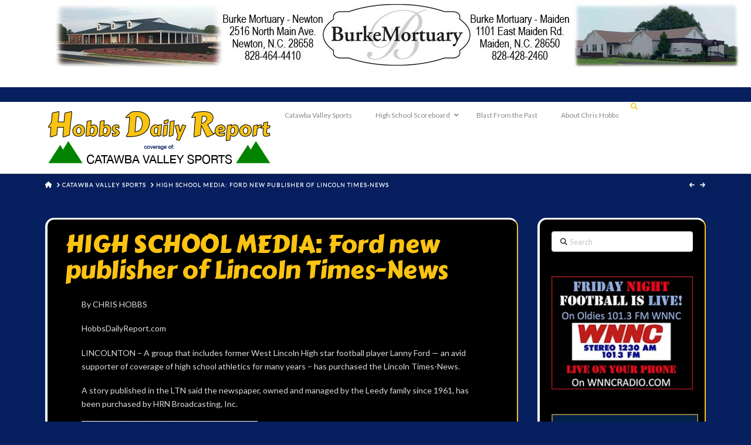

--- FILE ---
content_type: text/html; charset=UTF-8
request_url: https://hobbsdailyreport.com/media/high-school-media-ford-new-publisher-of-lincoln-times-news/
body_size: 29139
content:
<!DOCTYPE html>
<html class="no-js" lang="en">
<head>
<meta charset="UTF-8">
<meta name="viewport" content="width=device-width, initial-scale=1.0">
<link rel="pingback" href="https://hobbsdailyreport.com/xmlrpc.php">
<meta name='robots' content='index, follow, max-image-preview:large, max-snippet:-1, max-video-preview:-1' />
	<style>img:is([sizes="auto" i], [sizes^="auto," i]) { contain-intrinsic-size: 3000px 1500px }</style>
	
	<!-- This site is optimized with the Yoast SEO plugin v26.7 - https://yoast.com/wordpress/plugins/seo/ -->
	<title>HIGH SCHOOL MEDIA: Ford new publisher of Lincoln Times-News - Hobbs Daily Report - covering Catawba Valley Sports</title>
	<link rel="canonical" href="https://hobbsdailyreport.com/media/high-school-media-ford-new-publisher-of-lincoln-times-news/" />
	<meta property="og:locale" content="en_US" />
	<meta property="og:type" content="article" />
	<meta property="og:title" content="HIGH SCHOOL MEDIA: Ford new publisher of Lincoln Times-News - Hobbs Daily Report - covering Catawba Valley Sports" />
	<meta property="og:description" content="By CHRIS HOBBS HobbsDailyReport.com LINCOLNTON – A group that includes former West Lincoln High star football player Lanny Ford &#8212; an avid supporter of coverage of high school athletics for many years – has purchased the Lincoln Times-News. A story published in the LTN said the newspaper, owned and managed by the Leedy family since 1961, has been purchased by ... Read More" />
	<meta property="og:url" content="https://hobbsdailyreport.com/media/high-school-media-ford-new-publisher-of-lincoln-times-news/" />
	<meta property="og:site_name" content="Hobbs Daily Report - covering Catawba Valley Sports" />
	<meta property="article:published_time" content="2022-12-08T02:51:33+00:00" />
	<meta property="og:image" content="https://hobbsdailyreport.com/wp-content/uploads/2022/02/WLON-LOGO-300x120.jpg" />
	<meta name="author" content="Chris Hobbs" />
	<meta name="twitter:card" content="summary_large_image" />
	<meta name="twitter:label1" content="Written by" />
	<meta name="twitter:data1" content="Chris Hobbs" />
	<meta name="twitter:label2" content="Est. reading time" />
	<meta name="twitter:data2" content="2 minutes" />
	<script type="application/ld+json" class="yoast-schema-graph">{"@context":"https://schema.org","@graph":[{"@type":"Article","@id":"https://hobbsdailyreport.com/media/high-school-media-ford-new-publisher-of-lincoln-times-news/#article","isPartOf":{"@id":"https://hobbsdailyreport.com/media/high-school-media-ford-new-publisher-of-lincoln-times-news/"},"author":{"name":"Chris Hobbs","@id":"https://hobbsdailyreport.com/#/schema/person/cee8df71d502ff98585301f347eb1a91"},"headline":"HIGH SCHOOL MEDIA: Ford new publisher of Lincoln Times-News","datePublished":"2022-12-08T02:51:33+00:00","mainEntityOfPage":{"@id":"https://hobbsdailyreport.com/media/high-school-media-ford-new-publisher-of-lincoln-times-news/"},"wordCount":357,"commentCount":0,"image":{"@id":"https://hobbsdailyreport.com/media/high-school-media-ford-new-publisher-of-lincoln-times-news/#primaryimage"},"thumbnailUrl":"https://hobbsdailyreport.com/wp-content/uploads/2022/02/WLON-LOGO-300x120.jpg","keywords":["Catawba Valley 2A Athletic","high school sports","Lincoln County","media","Western Foothills 3A"],"articleSection":["media"],"inLanguage":"en","potentialAction":[{"@type":"CommentAction","name":"Comment","target":["https://hobbsdailyreport.com/media/high-school-media-ford-new-publisher-of-lincoln-times-news/#respond"]}]},{"@type":"WebPage","@id":"https://hobbsdailyreport.com/media/high-school-media-ford-new-publisher-of-lincoln-times-news/","url":"https://hobbsdailyreport.com/media/high-school-media-ford-new-publisher-of-lincoln-times-news/","name":"HIGH SCHOOL MEDIA: Ford new publisher of Lincoln Times-News - Hobbs Daily Report - covering Catawba Valley Sports","isPartOf":{"@id":"https://hobbsdailyreport.com/#website"},"primaryImageOfPage":{"@id":"https://hobbsdailyreport.com/media/high-school-media-ford-new-publisher-of-lincoln-times-news/#primaryimage"},"image":{"@id":"https://hobbsdailyreport.com/media/high-school-media-ford-new-publisher-of-lincoln-times-news/#primaryimage"},"thumbnailUrl":"https://hobbsdailyreport.com/wp-content/uploads/2022/02/WLON-LOGO-300x120.jpg","datePublished":"2022-12-08T02:51:33+00:00","author":{"@id":"https://hobbsdailyreport.com/#/schema/person/cee8df71d502ff98585301f347eb1a91"},"breadcrumb":{"@id":"https://hobbsdailyreport.com/media/high-school-media-ford-new-publisher-of-lincoln-times-news/#breadcrumb"},"inLanguage":"en","potentialAction":[{"@type":"ReadAction","target":["https://hobbsdailyreport.com/media/high-school-media-ford-new-publisher-of-lincoln-times-news/"]}]},{"@type":"ImageObject","inLanguage":"en","@id":"https://hobbsdailyreport.com/media/high-school-media-ford-new-publisher-of-lincoln-times-news/#primaryimage","url":"https://hobbsdailyreport.com/wp-content/uploads/2022/02/WLON-LOGO.jpg","contentUrl":"https://hobbsdailyreport.com/wp-content/uploads/2022/02/WLON-LOGO.jpg","width":355,"height":142,"caption":"FRIDAY'S BROADCAST: E. Lincoln at Lincolnton, 7 p.m."},{"@type":"BreadcrumbList","@id":"https://hobbsdailyreport.com/media/high-school-media-ford-new-publisher-of-lincoln-times-news/#breadcrumb","itemListElement":[{"@type":"ListItem","position":1,"name":"Home","item":"https://hobbsdailyreport.com/"},{"@type":"ListItem","position":2,"name":"Catawba Valley Sports","item":"https://hobbsdailyreport.com/catawba-valley-sports/"},{"@type":"ListItem","position":3,"name":"HIGH SCHOOL MEDIA: Ford new publisher of Lincoln Times-News"}]},{"@type":"WebSite","@id":"https://hobbsdailyreport.com/#website","url":"https://hobbsdailyreport.com/","name":"Hobbs Daily Report - covering Catawba Valley Sports","description":"Your Resource For High School Scores In The Greater Hickory Area","potentialAction":[{"@type":"SearchAction","target":{"@type":"EntryPoint","urlTemplate":"https://hobbsdailyreport.com/?s={search_term_string}"},"query-input":{"@type":"PropertyValueSpecification","valueRequired":true,"valueName":"search_term_string"}}],"inLanguage":"en"},{"@type":"Person","@id":"https://hobbsdailyreport.com/#/schema/person/cee8df71d502ff98585301f347eb1a91","name":"Chris Hobbs","image":{"@type":"ImageObject","inLanguage":"en","@id":"https://hobbsdailyreport.com/#/schema/person/image/","url":"https://secure.gravatar.com/avatar/2fc84cfa38b30ce3eeeb2641781e4db3120437de39fc0c6505677ff3f91c358a?s=96&d=mm&r=g","contentUrl":"https://secure.gravatar.com/avatar/2fc84cfa38b30ce3eeeb2641781e4db3120437de39fc0c6505677ff3f91c358a?s=96&d=mm&r=g","caption":"Chris Hobbs"},"url":"https://hobbsdailyreport.com/author/adminchris/"}]}</script>
	<!-- / Yoast SEO plugin. -->


<link rel='dns-prefetch' href='//cdnjs.cloudflare.com' />
<link rel="alternate" type="application/rss+xml" title="Hobbs Daily Report - covering Catawba Valley Sports &raquo; Feed" href="https://hobbsdailyreport.com/feed/" />
<link rel="alternate" type="application/rss+xml" title="Hobbs Daily Report - covering Catawba Valley Sports &raquo; Comments Feed" href="https://hobbsdailyreport.com/comments/feed/" />
<link rel="alternate" type="application/rss+xml" title="Hobbs Daily Report - covering Catawba Valley Sports &raquo; HIGH SCHOOL MEDIA: Ford new publisher of Lincoln Times-News Comments Feed" href="https://hobbsdailyreport.com/media/high-school-media-ford-new-publisher-of-lincoln-times-news/feed/" />
		<!-- This site uses the Google Analytics by ExactMetrics plugin v8.11.1 - Using Analytics tracking - https://www.exactmetrics.com/ -->
							<script src="//www.googletagmanager.com/gtag/js?id=G-1CJ1GSNR2B"  data-cfasync="false" data-wpfc-render="false" type="text/javascript" async></script>
			<script data-cfasync="false" data-wpfc-render="false" type="text/javascript">
				var em_version = '8.11.1';
				var em_track_user = true;
				var em_no_track_reason = '';
								var ExactMetricsDefaultLocations = {"page_location":"https:\/\/hobbsdailyreport.com\/media\/high-school-media-ford-new-publisher-of-lincoln-times-news\/"};
								if ( typeof ExactMetricsPrivacyGuardFilter === 'function' ) {
					var ExactMetricsLocations = (typeof ExactMetricsExcludeQuery === 'object') ? ExactMetricsPrivacyGuardFilter( ExactMetricsExcludeQuery ) : ExactMetricsPrivacyGuardFilter( ExactMetricsDefaultLocations );
				} else {
					var ExactMetricsLocations = (typeof ExactMetricsExcludeQuery === 'object') ? ExactMetricsExcludeQuery : ExactMetricsDefaultLocations;
				}

								var disableStrs = [
										'ga-disable-G-1CJ1GSNR2B',
									];

				/* Function to detect opted out users */
				function __gtagTrackerIsOptedOut() {
					for (var index = 0; index < disableStrs.length; index++) {
						if (document.cookie.indexOf(disableStrs[index] + '=true') > -1) {
							return true;
						}
					}

					return false;
				}

				/* Disable tracking if the opt-out cookie exists. */
				if (__gtagTrackerIsOptedOut()) {
					for (var index = 0; index < disableStrs.length; index++) {
						window[disableStrs[index]] = true;
					}
				}

				/* Opt-out function */
				function __gtagTrackerOptout() {
					for (var index = 0; index < disableStrs.length; index++) {
						document.cookie = disableStrs[index] + '=true; expires=Thu, 31 Dec 2099 23:59:59 UTC; path=/';
						window[disableStrs[index]] = true;
					}
				}

				if ('undefined' === typeof gaOptout) {
					function gaOptout() {
						__gtagTrackerOptout();
					}
				}
								window.dataLayer = window.dataLayer || [];

				window.ExactMetricsDualTracker = {
					helpers: {},
					trackers: {},
				};
				if (em_track_user) {
					function __gtagDataLayer() {
						dataLayer.push(arguments);
					}

					function __gtagTracker(type, name, parameters) {
						if (!parameters) {
							parameters = {};
						}

						if (parameters.send_to) {
							__gtagDataLayer.apply(null, arguments);
							return;
						}

						if (type === 'event') {
														parameters.send_to = exactmetrics_frontend.v4_id;
							var hookName = name;
							if (typeof parameters['event_category'] !== 'undefined') {
								hookName = parameters['event_category'] + ':' + name;
							}

							if (typeof ExactMetricsDualTracker.trackers[hookName] !== 'undefined') {
								ExactMetricsDualTracker.trackers[hookName](parameters);
							} else {
								__gtagDataLayer('event', name, parameters);
							}
							
						} else {
							__gtagDataLayer.apply(null, arguments);
						}
					}

					__gtagTracker('js', new Date());
					__gtagTracker('set', {
						'developer_id.dNDMyYj': true,
											});
					if ( ExactMetricsLocations.page_location ) {
						__gtagTracker('set', ExactMetricsLocations);
					}
										__gtagTracker('config', 'G-1CJ1GSNR2B', {"forceSSL":"true"} );
										window.gtag = __gtagTracker;										(function () {
						/* https://developers.google.com/analytics/devguides/collection/analyticsjs/ */
						/* ga and __gaTracker compatibility shim. */
						var noopfn = function () {
							return null;
						};
						var newtracker = function () {
							return new Tracker();
						};
						var Tracker = function () {
							return null;
						};
						var p = Tracker.prototype;
						p.get = noopfn;
						p.set = noopfn;
						p.send = function () {
							var args = Array.prototype.slice.call(arguments);
							args.unshift('send');
							__gaTracker.apply(null, args);
						};
						var __gaTracker = function () {
							var len = arguments.length;
							if (len === 0) {
								return;
							}
							var f = arguments[len - 1];
							if (typeof f !== 'object' || f === null || typeof f.hitCallback !== 'function') {
								if ('send' === arguments[0]) {
									var hitConverted, hitObject = false, action;
									if ('event' === arguments[1]) {
										if ('undefined' !== typeof arguments[3]) {
											hitObject = {
												'eventAction': arguments[3],
												'eventCategory': arguments[2],
												'eventLabel': arguments[4],
												'value': arguments[5] ? arguments[5] : 1,
											}
										}
									}
									if ('pageview' === arguments[1]) {
										if ('undefined' !== typeof arguments[2]) {
											hitObject = {
												'eventAction': 'page_view',
												'page_path': arguments[2],
											}
										}
									}
									if (typeof arguments[2] === 'object') {
										hitObject = arguments[2];
									}
									if (typeof arguments[5] === 'object') {
										Object.assign(hitObject, arguments[5]);
									}
									if ('undefined' !== typeof arguments[1].hitType) {
										hitObject = arguments[1];
										if ('pageview' === hitObject.hitType) {
											hitObject.eventAction = 'page_view';
										}
									}
									if (hitObject) {
										action = 'timing' === arguments[1].hitType ? 'timing_complete' : hitObject.eventAction;
										hitConverted = mapArgs(hitObject);
										__gtagTracker('event', action, hitConverted);
									}
								}
								return;
							}

							function mapArgs(args) {
								var arg, hit = {};
								var gaMap = {
									'eventCategory': 'event_category',
									'eventAction': 'event_action',
									'eventLabel': 'event_label',
									'eventValue': 'event_value',
									'nonInteraction': 'non_interaction',
									'timingCategory': 'event_category',
									'timingVar': 'name',
									'timingValue': 'value',
									'timingLabel': 'event_label',
									'page': 'page_path',
									'location': 'page_location',
									'title': 'page_title',
									'referrer' : 'page_referrer',
								};
								for (arg in args) {
																		if (!(!args.hasOwnProperty(arg) || !gaMap.hasOwnProperty(arg))) {
										hit[gaMap[arg]] = args[arg];
									} else {
										hit[arg] = args[arg];
									}
								}
								return hit;
							}

							try {
								f.hitCallback();
							} catch (ex) {
							}
						};
						__gaTracker.create = newtracker;
						__gaTracker.getByName = newtracker;
						__gaTracker.getAll = function () {
							return [];
						};
						__gaTracker.remove = noopfn;
						__gaTracker.loaded = true;
						window['__gaTracker'] = __gaTracker;
					})();
									} else {
										console.log("");
					(function () {
						function __gtagTracker() {
							return null;
						}

						window['__gtagTracker'] = __gtagTracker;
						window['gtag'] = __gtagTracker;
					})();
									}
			</script>
							<!-- / Google Analytics by ExactMetrics -->
		<script type="text/javascript">
/* <![CDATA[ */
window._wpemojiSettings = {"baseUrl":"https:\/\/s.w.org\/images\/core\/emoji\/16.0.1\/72x72\/","ext":".png","svgUrl":"https:\/\/s.w.org\/images\/core\/emoji\/16.0.1\/svg\/","svgExt":".svg","source":{"concatemoji":"https:\/\/hobbsdailyreport.com\/wp-includes\/js\/wp-emoji-release.min.js?ver=6.8.3"}};
/*! This file is auto-generated */
!function(s,n){var o,i,e;function c(e){try{var t={supportTests:e,timestamp:(new Date).valueOf()};sessionStorage.setItem(o,JSON.stringify(t))}catch(e){}}function p(e,t,n){e.clearRect(0,0,e.canvas.width,e.canvas.height),e.fillText(t,0,0);var t=new Uint32Array(e.getImageData(0,0,e.canvas.width,e.canvas.height).data),a=(e.clearRect(0,0,e.canvas.width,e.canvas.height),e.fillText(n,0,0),new Uint32Array(e.getImageData(0,0,e.canvas.width,e.canvas.height).data));return t.every(function(e,t){return e===a[t]})}function u(e,t){e.clearRect(0,0,e.canvas.width,e.canvas.height),e.fillText(t,0,0);for(var n=e.getImageData(16,16,1,1),a=0;a<n.data.length;a++)if(0!==n.data[a])return!1;return!0}function f(e,t,n,a){switch(t){case"flag":return n(e,"\ud83c\udff3\ufe0f\u200d\u26a7\ufe0f","\ud83c\udff3\ufe0f\u200b\u26a7\ufe0f")?!1:!n(e,"\ud83c\udde8\ud83c\uddf6","\ud83c\udde8\u200b\ud83c\uddf6")&&!n(e,"\ud83c\udff4\udb40\udc67\udb40\udc62\udb40\udc65\udb40\udc6e\udb40\udc67\udb40\udc7f","\ud83c\udff4\u200b\udb40\udc67\u200b\udb40\udc62\u200b\udb40\udc65\u200b\udb40\udc6e\u200b\udb40\udc67\u200b\udb40\udc7f");case"emoji":return!a(e,"\ud83e\udedf")}return!1}function g(e,t,n,a){var r="undefined"!=typeof WorkerGlobalScope&&self instanceof WorkerGlobalScope?new OffscreenCanvas(300,150):s.createElement("canvas"),o=r.getContext("2d",{willReadFrequently:!0}),i=(o.textBaseline="top",o.font="600 32px Arial",{});return e.forEach(function(e){i[e]=t(o,e,n,a)}),i}function t(e){var t=s.createElement("script");t.src=e,t.defer=!0,s.head.appendChild(t)}"undefined"!=typeof Promise&&(o="wpEmojiSettingsSupports",i=["flag","emoji"],n.supports={everything:!0,everythingExceptFlag:!0},e=new Promise(function(e){s.addEventListener("DOMContentLoaded",e,{once:!0})}),new Promise(function(t){var n=function(){try{var e=JSON.parse(sessionStorage.getItem(o));if("object"==typeof e&&"number"==typeof e.timestamp&&(new Date).valueOf()<e.timestamp+604800&&"object"==typeof e.supportTests)return e.supportTests}catch(e){}return null}();if(!n){if("undefined"!=typeof Worker&&"undefined"!=typeof OffscreenCanvas&&"undefined"!=typeof URL&&URL.createObjectURL&&"undefined"!=typeof Blob)try{var e="postMessage("+g.toString()+"("+[JSON.stringify(i),f.toString(),p.toString(),u.toString()].join(",")+"));",a=new Blob([e],{type:"text/javascript"}),r=new Worker(URL.createObjectURL(a),{name:"wpTestEmojiSupports"});return void(r.onmessage=function(e){c(n=e.data),r.terminate(),t(n)})}catch(e){}c(n=g(i,f,p,u))}t(n)}).then(function(e){for(var t in e)n.supports[t]=e[t],n.supports.everything=n.supports.everything&&n.supports[t],"flag"!==t&&(n.supports.everythingExceptFlag=n.supports.everythingExceptFlag&&n.supports[t]);n.supports.everythingExceptFlag=n.supports.everythingExceptFlag&&!n.supports.flag,n.DOMReady=!1,n.readyCallback=function(){n.DOMReady=!0}}).then(function(){return e}).then(function(){var e;n.supports.everything||(n.readyCallback(),(e=n.source||{}).concatemoji?t(e.concatemoji):e.wpemoji&&e.twemoji&&(t(e.twemoji),t(e.wpemoji)))}))}((window,document),window._wpemojiSettings);
/* ]]> */
</script>
<link rel='stylesheet' id='otw_grid_manager-css' href='https://hobbsdailyreport.com/wp-content/plugins/otw-sidebar-widget-manager/include/otw_components/otw_content_sidebars/css/otw-grid.css?ver=1.13' type='text/css' media='all' />
<link rel='stylesheet' id='otw_sbm.css-css' href='https://hobbsdailyreport.com/wp-content/plugins/otw-sidebar-widget-manager/css/otw_sbm.css?ver=6.8.3' type='text/css' media='all' />
<style id='wp-emoji-styles-inline-css' type='text/css'>

	img.wp-smiley, img.emoji {
		display: inline !important;
		border: none !important;
		box-shadow: none !important;
		height: 1em !important;
		width: 1em !important;
		margin: 0 0.07em !important;
		vertical-align: -0.1em !important;
		background: none !important;
		padding: 0 !important;
	}
</style>
<link rel='stylesheet' id='wp-block-library-css' href='https://hobbsdailyreport.com/wp-includes/css/dist/block-library/style.min.css?ver=6.8.3' type='text/css' media='all' />
<style id='wp-block-library-theme-inline-css' type='text/css'>
.wp-block-audio :where(figcaption){color:#555;font-size:13px;text-align:center}.is-dark-theme .wp-block-audio :where(figcaption){color:#ffffffa6}.wp-block-audio{margin:0 0 1em}.wp-block-code{border:1px solid #ccc;border-radius:4px;font-family:Menlo,Consolas,monaco,monospace;padding:.8em 1em}.wp-block-embed :where(figcaption){color:#555;font-size:13px;text-align:center}.is-dark-theme .wp-block-embed :where(figcaption){color:#ffffffa6}.wp-block-embed{margin:0 0 1em}.blocks-gallery-caption{color:#555;font-size:13px;text-align:center}.is-dark-theme .blocks-gallery-caption{color:#ffffffa6}:root :where(.wp-block-image figcaption){color:#555;font-size:13px;text-align:center}.is-dark-theme :root :where(.wp-block-image figcaption){color:#ffffffa6}.wp-block-image{margin:0 0 1em}.wp-block-pullquote{border-bottom:4px solid;border-top:4px solid;color:currentColor;margin-bottom:1.75em}.wp-block-pullquote cite,.wp-block-pullquote footer,.wp-block-pullquote__citation{color:currentColor;font-size:.8125em;font-style:normal;text-transform:uppercase}.wp-block-quote{border-left:.25em solid;margin:0 0 1.75em;padding-left:1em}.wp-block-quote cite,.wp-block-quote footer{color:currentColor;font-size:.8125em;font-style:normal;position:relative}.wp-block-quote:where(.has-text-align-right){border-left:none;border-right:.25em solid;padding-left:0;padding-right:1em}.wp-block-quote:where(.has-text-align-center){border:none;padding-left:0}.wp-block-quote.is-large,.wp-block-quote.is-style-large,.wp-block-quote:where(.is-style-plain){border:none}.wp-block-search .wp-block-search__label{font-weight:700}.wp-block-search__button{border:1px solid #ccc;padding:.375em .625em}:where(.wp-block-group.has-background){padding:1.25em 2.375em}.wp-block-separator.has-css-opacity{opacity:.4}.wp-block-separator{border:none;border-bottom:2px solid;margin-left:auto;margin-right:auto}.wp-block-separator.has-alpha-channel-opacity{opacity:1}.wp-block-separator:not(.is-style-wide):not(.is-style-dots){width:100px}.wp-block-separator.has-background:not(.is-style-dots){border-bottom:none;height:1px}.wp-block-separator.has-background:not(.is-style-wide):not(.is-style-dots){height:2px}.wp-block-table{margin:0 0 1em}.wp-block-table td,.wp-block-table th{word-break:normal}.wp-block-table :where(figcaption){color:#555;font-size:13px;text-align:center}.is-dark-theme .wp-block-table :where(figcaption){color:#ffffffa6}.wp-block-video :where(figcaption){color:#555;font-size:13px;text-align:center}.is-dark-theme .wp-block-video :where(figcaption){color:#ffffffa6}.wp-block-video{margin:0 0 1em}:root :where(.wp-block-template-part.has-background){margin-bottom:0;margin-top:0;padding:1.25em 2.375em}
</style>
<style id='classic-theme-styles-inline-css' type='text/css'>
/*! This file is auto-generated */
.wp-block-button__link{color:#fff;background-color:#32373c;border-radius:9999px;box-shadow:none;text-decoration:none;padding:calc(.667em + 2px) calc(1.333em + 2px);font-size:1.125em}.wp-block-file__button{background:#32373c;color:#fff;text-decoration:none}
</style>
<style id='global-styles-inline-css' type='text/css'>
:root{--wp--preset--aspect-ratio--square: 1;--wp--preset--aspect-ratio--4-3: 4/3;--wp--preset--aspect-ratio--3-4: 3/4;--wp--preset--aspect-ratio--3-2: 3/2;--wp--preset--aspect-ratio--2-3: 2/3;--wp--preset--aspect-ratio--16-9: 16/9;--wp--preset--aspect-ratio--9-16: 9/16;--wp--preset--color--black: #000000;--wp--preset--color--cyan-bluish-gray: #abb8c3;--wp--preset--color--white: #ffffff;--wp--preset--color--pale-pink: #f78da7;--wp--preset--color--vivid-red: #cf2e2e;--wp--preset--color--luminous-vivid-orange: #ff6900;--wp--preset--color--luminous-vivid-amber: #fcb900;--wp--preset--color--light-green-cyan: #7bdcb5;--wp--preset--color--vivid-green-cyan: #00d084;--wp--preset--color--pale-cyan-blue: #8ed1fc;--wp--preset--color--vivid-cyan-blue: #0693e3;--wp--preset--color--vivid-purple: #9b51e0;--wp--preset--gradient--vivid-cyan-blue-to-vivid-purple: linear-gradient(135deg,rgba(6,147,227,1) 0%,rgb(155,81,224) 100%);--wp--preset--gradient--light-green-cyan-to-vivid-green-cyan: linear-gradient(135deg,rgb(122,220,180) 0%,rgb(0,208,130) 100%);--wp--preset--gradient--luminous-vivid-amber-to-luminous-vivid-orange: linear-gradient(135deg,rgba(252,185,0,1) 0%,rgba(255,105,0,1) 100%);--wp--preset--gradient--luminous-vivid-orange-to-vivid-red: linear-gradient(135deg,rgba(255,105,0,1) 0%,rgb(207,46,46) 100%);--wp--preset--gradient--very-light-gray-to-cyan-bluish-gray: linear-gradient(135deg,rgb(238,238,238) 0%,rgb(169,184,195) 100%);--wp--preset--gradient--cool-to-warm-spectrum: linear-gradient(135deg,rgb(74,234,220) 0%,rgb(151,120,209) 20%,rgb(207,42,186) 40%,rgb(238,44,130) 60%,rgb(251,105,98) 80%,rgb(254,248,76) 100%);--wp--preset--gradient--blush-light-purple: linear-gradient(135deg,rgb(255,206,236) 0%,rgb(152,150,240) 100%);--wp--preset--gradient--blush-bordeaux: linear-gradient(135deg,rgb(254,205,165) 0%,rgb(254,45,45) 50%,rgb(107,0,62) 100%);--wp--preset--gradient--luminous-dusk: linear-gradient(135deg,rgb(255,203,112) 0%,rgb(199,81,192) 50%,rgb(65,88,208) 100%);--wp--preset--gradient--pale-ocean: linear-gradient(135deg,rgb(255,245,203) 0%,rgb(182,227,212) 50%,rgb(51,167,181) 100%);--wp--preset--gradient--electric-grass: linear-gradient(135deg,rgb(202,248,128) 0%,rgb(113,206,126) 100%);--wp--preset--gradient--midnight: linear-gradient(135deg,rgb(2,3,129) 0%,rgb(40,116,252) 100%);--wp--preset--font-size--small: 13px;--wp--preset--font-size--medium: 20px;--wp--preset--font-size--large: 36px;--wp--preset--font-size--x-large: 42px;--wp--preset--spacing--20: 0.44rem;--wp--preset--spacing--30: 0.67rem;--wp--preset--spacing--40: 1rem;--wp--preset--spacing--50: 1.5rem;--wp--preset--spacing--60: 2.25rem;--wp--preset--spacing--70: 3.38rem;--wp--preset--spacing--80: 5.06rem;--wp--preset--shadow--natural: 6px 6px 9px rgba(0, 0, 0, 0.2);--wp--preset--shadow--deep: 12px 12px 50px rgba(0, 0, 0, 0.4);--wp--preset--shadow--sharp: 6px 6px 0px rgba(0, 0, 0, 0.2);--wp--preset--shadow--outlined: 6px 6px 0px -3px rgba(255, 255, 255, 1), 6px 6px rgba(0, 0, 0, 1);--wp--preset--shadow--crisp: 6px 6px 0px rgba(0, 0, 0, 1);}:where(.is-layout-flex){gap: 0.5em;}:where(.is-layout-grid){gap: 0.5em;}body .is-layout-flex{display: flex;}.is-layout-flex{flex-wrap: wrap;align-items: center;}.is-layout-flex > :is(*, div){margin: 0;}body .is-layout-grid{display: grid;}.is-layout-grid > :is(*, div){margin: 0;}:where(.wp-block-columns.is-layout-flex){gap: 2em;}:where(.wp-block-columns.is-layout-grid){gap: 2em;}:where(.wp-block-post-template.is-layout-flex){gap: 1.25em;}:where(.wp-block-post-template.is-layout-grid){gap: 1.25em;}.has-black-color{color: var(--wp--preset--color--black) !important;}.has-cyan-bluish-gray-color{color: var(--wp--preset--color--cyan-bluish-gray) !important;}.has-white-color{color: var(--wp--preset--color--white) !important;}.has-pale-pink-color{color: var(--wp--preset--color--pale-pink) !important;}.has-vivid-red-color{color: var(--wp--preset--color--vivid-red) !important;}.has-luminous-vivid-orange-color{color: var(--wp--preset--color--luminous-vivid-orange) !important;}.has-luminous-vivid-amber-color{color: var(--wp--preset--color--luminous-vivid-amber) !important;}.has-light-green-cyan-color{color: var(--wp--preset--color--light-green-cyan) !important;}.has-vivid-green-cyan-color{color: var(--wp--preset--color--vivid-green-cyan) !important;}.has-pale-cyan-blue-color{color: var(--wp--preset--color--pale-cyan-blue) !important;}.has-vivid-cyan-blue-color{color: var(--wp--preset--color--vivid-cyan-blue) !important;}.has-vivid-purple-color{color: var(--wp--preset--color--vivid-purple) !important;}.has-black-background-color{background-color: var(--wp--preset--color--black) !important;}.has-cyan-bluish-gray-background-color{background-color: var(--wp--preset--color--cyan-bluish-gray) !important;}.has-white-background-color{background-color: var(--wp--preset--color--white) !important;}.has-pale-pink-background-color{background-color: var(--wp--preset--color--pale-pink) !important;}.has-vivid-red-background-color{background-color: var(--wp--preset--color--vivid-red) !important;}.has-luminous-vivid-orange-background-color{background-color: var(--wp--preset--color--luminous-vivid-orange) !important;}.has-luminous-vivid-amber-background-color{background-color: var(--wp--preset--color--luminous-vivid-amber) !important;}.has-light-green-cyan-background-color{background-color: var(--wp--preset--color--light-green-cyan) !important;}.has-vivid-green-cyan-background-color{background-color: var(--wp--preset--color--vivid-green-cyan) !important;}.has-pale-cyan-blue-background-color{background-color: var(--wp--preset--color--pale-cyan-blue) !important;}.has-vivid-cyan-blue-background-color{background-color: var(--wp--preset--color--vivid-cyan-blue) !important;}.has-vivid-purple-background-color{background-color: var(--wp--preset--color--vivid-purple) !important;}.has-black-border-color{border-color: var(--wp--preset--color--black) !important;}.has-cyan-bluish-gray-border-color{border-color: var(--wp--preset--color--cyan-bluish-gray) !important;}.has-white-border-color{border-color: var(--wp--preset--color--white) !important;}.has-pale-pink-border-color{border-color: var(--wp--preset--color--pale-pink) !important;}.has-vivid-red-border-color{border-color: var(--wp--preset--color--vivid-red) !important;}.has-luminous-vivid-orange-border-color{border-color: var(--wp--preset--color--luminous-vivid-orange) !important;}.has-luminous-vivid-amber-border-color{border-color: var(--wp--preset--color--luminous-vivid-amber) !important;}.has-light-green-cyan-border-color{border-color: var(--wp--preset--color--light-green-cyan) !important;}.has-vivid-green-cyan-border-color{border-color: var(--wp--preset--color--vivid-green-cyan) !important;}.has-pale-cyan-blue-border-color{border-color: var(--wp--preset--color--pale-cyan-blue) !important;}.has-vivid-cyan-blue-border-color{border-color: var(--wp--preset--color--vivid-cyan-blue) !important;}.has-vivid-purple-border-color{border-color: var(--wp--preset--color--vivid-purple) !important;}.has-vivid-cyan-blue-to-vivid-purple-gradient-background{background: var(--wp--preset--gradient--vivid-cyan-blue-to-vivid-purple) !important;}.has-light-green-cyan-to-vivid-green-cyan-gradient-background{background: var(--wp--preset--gradient--light-green-cyan-to-vivid-green-cyan) !important;}.has-luminous-vivid-amber-to-luminous-vivid-orange-gradient-background{background: var(--wp--preset--gradient--luminous-vivid-amber-to-luminous-vivid-orange) !important;}.has-luminous-vivid-orange-to-vivid-red-gradient-background{background: var(--wp--preset--gradient--luminous-vivid-orange-to-vivid-red) !important;}.has-very-light-gray-to-cyan-bluish-gray-gradient-background{background: var(--wp--preset--gradient--very-light-gray-to-cyan-bluish-gray) !important;}.has-cool-to-warm-spectrum-gradient-background{background: var(--wp--preset--gradient--cool-to-warm-spectrum) !important;}.has-blush-light-purple-gradient-background{background: var(--wp--preset--gradient--blush-light-purple) !important;}.has-blush-bordeaux-gradient-background{background: var(--wp--preset--gradient--blush-bordeaux) !important;}.has-luminous-dusk-gradient-background{background: var(--wp--preset--gradient--luminous-dusk) !important;}.has-pale-ocean-gradient-background{background: var(--wp--preset--gradient--pale-ocean) !important;}.has-electric-grass-gradient-background{background: var(--wp--preset--gradient--electric-grass) !important;}.has-midnight-gradient-background{background: var(--wp--preset--gradient--midnight) !important;}.has-small-font-size{font-size: var(--wp--preset--font-size--small) !important;}.has-medium-font-size{font-size: var(--wp--preset--font-size--medium) !important;}.has-large-font-size{font-size: var(--wp--preset--font-size--large) !important;}.has-x-large-font-size{font-size: var(--wp--preset--font-size--x-large) !important;}
:where(.wp-block-post-template.is-layout-flex){gap: 1.25em;}:where(.wp-block-post-template.is-layout-grid){gap: 1.25em;}
:where(.wp-block-columns.is-layout-flex){gap: 2em;}:where(.wp-block-columns.is-layout-grid){gap: 2em;}
:root :where(.wp-block-pullquote){font-size: 1.5em;line-height: 1.6;}
</style>
<link rel='stylesheet' id='apsa-front-styles-css' href='https://hobbsdailyreport.com/wp-content/plugins/aparg-smartad/framework/view/front/apsa-front-styles.css?ver=6.8.3' type='text/css' media='all' />
<link rel='stylesheet' id='apsa-animate-css' href='https://hobbsdailyreport.com/wp-content/plugins/aparg-smartad/framework/view/front/apsa-animate.min.css?ver=6.8.3' type='text/css' media='all' />
<link rel='stylesheet' id='apsa-child-front-styles-css' href='https://hobbsdailyreport.com/wp-content/plugins/aparg-smartad/main/view/front/apsa-child-front-styles.css?ver=6.8.3' type='text/css' media='all' />
<link rel='stylesheet' id='wpt-lightbox-responsive-fancybox-css-css' href='https://hobbsdailyreport.com/wp-content/plugins/fancy-lightbox/css/jquery.fancybox-1.3.7.css?ver=6.8.3' type='text/css' media='all' />
<link rel='stylesheet' id='x-stack-css' href='https://hobbsdailyreport.com/wp-content/themes/pro/framework/dist/css/site/stacks/integrity-light.css?ver=6.5.5' type='text/css' media='all' />
<link rel='stylesheet' id='x-child-css' href='https://hobbsdailyreport.com/wp-content/themes/pro-child/style.css?ver=6.5.5' type='text/css' media='all' />
<link rel='stylesheet' id='wp-pagenavi-css' href='https://hobbsdailyreport.com/wp-content/plugins/wp-pagenavi/pagenavi-css.css?ver=2.70' type='text/css' media='all' />
<link rel='stylesheet' id='tablepress-default-css' href='https://hobbsdailyreport.com/wp-content/plugins/tablepress/css/build/default.css?ver=3.2.6' type='text/css' media='all' />
<link rel='stylesheet' id='ubermenu-css' href='https://hobbsdailyreport.com/wp-content/plugins/ubermenu/pro/assets/css/ubermenu.min.css?ver=3.8.5' type='text/css' media='all' />
<link rel='stylesheet' id='ubermenu-vanilla-css' href='https://hobbsdailyreport.com/wp-content/plugins/ubermenu/assets/css/skins/vanilla.css?ver=6.8.3' type='text/css' media='all' />
<link rel='stylesheet' id='ubermenu-font-awesome-all-css' href='https://hobbsdailyreport.com/wp-content/plugins/ubermenu/assets/fontawesome/css/all.min.css?ver=6.8.3' type='text/css' media='all' />
<style id='cs-inline-css' type='text/css'>
@media (min-width:1200px){.x-hide-xl{display:none !important;}}@media (min-width:979px) and (max-width:1199px){.x-hide-lg{display:none !important;}}@media (min-width:767px) and (max-width:978px){.x-hide-md{display:none !important;}}@media (min-width:480px) and (max-width:766px){.x-hide-sm{display:none !important;}}@media (max-width:479px){.x-hide-xs{display:none !important;}} a,h1 a:hover,h2 a:hover,h3 a:hover,h4 a:hover,h5 a:hover,h6 a:hover,.x-breadcrumb-wrap a:hover,.widget ul li a:hover,.widget ol li a:hover,.widget.widget_text ul li a,.widget.widget_text ol li a,.widget_nav_menu .current-menu-item > a,.x-accordion-heading .x-accordion-toggle:hover,.x-comment-author a:hover,.x-comment-time:hover,.x-recent-posts a:hover .h-recent-posts{color:rgb(252,195,18);}a:hover,.widget.widget_text ul li a:hover,.widget.widget_text ol li a:hover,.x-twitter-widget ul li a:hover{color:rgb(225,240,120);}.rev_slider_wrapper,a.x-img-thumbnail:hover,.x-slider-container.below,.page-template-template-blank-3-php .x-slider-container.above,.page-template-template-blank-6-php .x-slider-container.above{border-color:rgb(252,195,18);}.entry-thumb:before,.x-pagination span.current,.woocommerce-pagination span[aria-current],.flex-direction-nav a,.flex-control-nav a:hover,.flex-control-nav a.flex-active,.mejs-time-current,.x-dropcap,.x-skill-bar .bar,.x-pricing-column.featured h2,.h-comments-title small,.x-entry-share .x-share:hover,.x-highlight,.x-recent-posts .x-recent-posts-img:after{background-color:rgb(252,195,18);}.x-nav-tabs > .active > a,.x-nav-tabs > .active > a:hover{box-shadow:inset 0 3px 0 0 rgb(252,195,18);}.x-main{width:calc(74% - 2.463055%);}.x-sidebar{width:calc(100% - 2.463055% - 74%);}.x-comment-author,.x-comment-time,.comment-form-author label,.comment-form-email label,.comment-form-url label,.comment-form-rating label,.comment-form-comment label,.widget_calendar #wp-calendar caption,.widget.widget_rss li .rsswidget{font-family:"Carter One",display;font-weight:400;}.p-landmark-sub,.p-meta,input,button,select,textarea{font-family:"Lato",sans-serif;}.widget ul li a,.widget ol li a,.x-comment-time{color:hsl(0,0%,86%);}.widget_text ol li a,.widget_text ul li a{color:rgb(252,195,18);}.widget_text ol li a:hover,.widget_text ul li a:hover{color:rgb(225,240,120);}.comment-form-author label,.comment-form-email label,.comment-form-url label,.comment-form-rating label,.comment-form-comment label,.widget_calendar #wp-calendar th,.p-landmark-sub strong,.widget_tag_cloud .tagcloud a:hover,.widget_tag_cloud .tagcloud a:active,.entry-footer a:hover,.entry-footer a:active,.x-breadcrumbs .current,.x-comment-author,.x-comment-author a{color:rgb(252,195,18);}.widget_calendar #wp-calendar th{border-color:rgb(252,195,18);}.h-feature-headline span i{background-color:rgb(252,195,18);}@media (max-width:978.98px){}html{font-size:14px;}@media (min-width:479px){html{font-size:14px;}}@media (min-width:766px){html{font-size:14px;}}@media (min-width:978px){html{font-size:14px;}}@media (min-width:1199px){html{font-size:14px;}}body{font-style:normal;font-weight:400;color:hsl(0,0%,86%);background-color:rgb(6,31,95);}.w-b{font-weight:400 !important;}h1,h2,h3,h4,h5,h6,.h1,.h2,.h3,.h4,.h5,.h6{font-family:"Carter One",display;font-style:normal;font-weight:400;}h1,.h1{letter-spacing:-0.012em;}h2,.h2{letter-spacing:-0.016em;}h3,.h3{letter-spacing:-0.035em;}h4,.h4{letter-spacing:-0.035em;}h5,.h5{letter-spacing:-0.035em;}h6,.h6{letter-spacing:-0.035em;}.w-h{font-weight:400 !important;}.x-container.width{width:88%;}.x-container.max{max-width:1220px;}.x-bar-content.x-container.width{flex-basis:88%;}.x-main.full{float:none;clear:both;display:block;width:auto;}@media (max-width:978.98px){.x-main.full,.x-main.left,.x-main.right,.x-sidebar.left,.x-sidebar.right{float:none;display:block;width:auto !important;}}.entry-header,.entry-content{font-size:1rem;}body,input,button,select,textarea{font-family:"Lato",sans-serif;}h1,h2,h3,h4,h5,h6,.h1,.h2,.h3,.h4,.h5,.h6,h1 a,h2 a,h3 a,h4 a,h5 a,h6 a,.h1 a,.h2 a,.h3 a,.h4 a,.h5 a,.h6 a,blockquote{color:rgb(252,195,18);}.cfc-h-tx{color:rgb(252,195,18) !important;}.cfc-h-bd{border-color:rgb(252,195,18) !important;}.cfc-h-bg{background-color:rgb(252,195,18) !important;}.cfc-b-tx{color:hsl(0,0%,86%) !important;}.cfc-b-bd{border-color:hsl(0,0%,86%) !important;}.cfc-b-bg{background-color:hsl(0,0%,86%) !important;}.x-btn,.button,[type="submit"]{color:#ffffff;border-color:#ac1100;background-color:#ff2a13;margin-bottom:0.25em;text-shadow:0 0.075em 0.075em rgba(0,0,0,0.5);box-shadow:0 0.25em 0 0 #a71000,0 4px 9px rgba(0,0,0,0.75);border-radius:0.25em;}.x-btn:hover,.button:hover,[type="submit"]:hover{color:#ffffff;border-color:#600900;background-color:#ef2201;margin-bottom:0.25em;text-shadow:0 0.075em 0.075em rgba(0,0,0,0.5);box-shadow:0 0.25em 0 0 #a71000,0 4px 9px rgba(0,0,0,0.75);}.x-btn.x-btn-real,.x-btn.x-btn-real:hover{margin-bottom:0.25em;text-shadow:0 0.075em 0.075em rgba(0,0,0,0.65);}.x-btn.x-btn-real{box-shadow:0 0.25em 0 0 #a71000,0 4px 9px rgba(0,0,0,0.75);}.x-btn.x-btn-real:hover{box-shadow:0 0.25em 0 0 #a71000,0 4px 9px rgba(0,0,0,0.75);}.x-btn.x-btn-flat,.x-btn.x-btn-flat:hover{margin-bottom:0;text-shadow:0 0.075em 0.075em rgba(0,0,0,0.65);box-shadow:none;}.x-btn.x-btn-transparent,.x-btn.x-btn-transparent:hover{margin-bottom:0;border-width:3px;text-shadow:none;text-transform:uppercase;background-color:transparent;box-shadow:none;}.x-topbar .p-info a:hover,.x-widgetbar .widget ul li a:hover{color:rgb(252,195,18);}.x-topbar .p-info,.x-topbar .p-info a,.x-navbar .desktop .x-nav > li > a,.x-navbar .desktop .sub-menu a,.x-navbar .mobile .x-nav li > a,.x-breadcrumb-wrap a,.x-breadcrumbs .delimiter{color:#999999;}.x-navbar .desktop .x-nav > li > a:hover,.x-navbar .desktop .x-nav > .x-active > a,.x-navbar .desktop .x-nav > .current-menu-item > a,.x-navbar .desktop .sub-menu a:hover,.x-navbar .desktop .sub-menu .x-active > a,.x-navbar .desktop .sub-menu .current-menu-item > a,.x-navbar .desktop .x-nav .x-megamenu > .sub-menu > li > a,.x-navbar .mobile .x-nav li > a:hover,.x-navbar .mobile .x-nav .x-active > a,.x-navbar .mobile .x-nav .current-menu-item > a{color:#272727;}.x-navbar .desktop .x-nav > li > a:hover,.x-navbar .desktop .x-nav > .x-active > a,.x-navbar .desktop .x-nav > .current-menu-item > a{box-shadow:inset 0 4px 0 0 rgb(252,195,18);}.x-navbar .desktop .x-nav > li > a{height:90px;padding-top:37px;}.x-navbar .desktop .x-nav > li ul{top:calc(90px - 15px);}@media (max-width:979px){}.x-navbar-inner{min-height:90px;}.x-brand{margin-top:22px;font-family:"Lato",sans-serif;font-size:42px;font-style:normal;font-weight:700;letter-spacing:-0.035em;color:#272727;}.x-brand:hover,.x-brand:focus{color:#272727;}.x-brand img{width:calc(px / 2);}.x-navbar .x-nav-wrap .x-nav > li > a{font-family:"Lato",sans-serif;font-style:normal;font-weight:700;letter-spacing:0.085em;}.x-navbar .desktop .x-nav > li > a{font-size:13px;}.x-navbar .desktop .x-nav > li > a:not(.x-btn-navbar-woocommerce){padding-left:20px;padding-right:20px;}.x-navbar .desktop .x-nav > li > a > span{margin-right:-0.085em;}.x-btn-navbar{margin-top:20px;}.x-btn-navbar,.x-btn-navbar.collapsed{font-size:24px;}@media (max-width:979px){.x-widgetbar{left:0;right:0;}}.bg .mejs-container,.x-video .mejs-container{position:unset !important;} @font-face{font-family:'FontAwesomePro';font-style:normal;font-weight:900;font-display:block;src:url('https://hobbsdailyreport.com/wp-content/themes/pro/cornerstone/assets/fonts/fa-solid-900.woff2?ver=6.5.2') format('woff2'),url('https://hobbsdailyreport.com/wp-content/themes/pro/cornerstone/assets/fonts/fa-solid-900.ttf?ver=6.5.2') format('truetype');}[data-x-fa-pro-icon]{font-family:"FontAwesomePro" !important;}[data-x-fa-pro-icon]:before{content:attr(data-x-fa-pro-icon);}[data-x-icon],[data-x-icon-o],[data-x-icon-l],[data-x-icon-s],[data-x-icon-b],[data-x-icon-sr],[data-x-icon-ss],[data-x-icon-sl],[data-x-fa-pro-icon],[class*="cs-fa-"]{display:inline-flex;font-style:normal;font-weight:400;text-decoration:inherit;text-rendering:auto;-webkit-font-smoothing:antialiased;-moz-osx-font-smoothing:grayscale;}[data-x-icon].left,[data-x-icon-o].left,[data-x-icon-l].left,[data-x-icon-s].left,[data-x-icon-b].left,[data-x-icon-sr].left,[data-x-icon-ss].left,[data-x-icon-sl].left,[data-x-fa-pro-icon].left,[class*="cs-fa-"].left{margin-right:0.5em;}[data-x-icon].right,[data-x-icon-o].right,[data-x-icon-l].right,[data-x-icon-s].right,[data-x-icon-b].right,[data-x-icon-sr].right,[data-x-icon-ss].right,[data-x-icon-sl].right,[data-x-fa-pro-icon].right,[class*="cs-fa-"].right{margin-left:0.5em;}[data-x-icon]:before,[data-x-icon-o]:before,[data-x-icon-l]:before,[data-x-icon-s]:before,[data-x-icon-b]:before,[data-x-icon-sr]:before,[data-x-icon-ss]:before,[data-x-icon-sl]:before,[data-x-fa-pro-icon]:before,[class*="cs-fa-"]:before{line-height:1;}@font-face{font-family:'FontAwesome';font-style:normal;font-weight:900;font-display:block;src:url('https://hobbsdailyreport.com/wp-content/themes/pro/cornerstone/assets/fonts/fa-solid-900.woff2?ver=6.5.2') format('woff2'),url('https://hobbsdailyreport.com/wp-content/themes/pro/cornerstone/assets/fonts/fa-solid-900.ttf?ver=6.5.2') format('truetype');}[data-x-icon],[data-x-icon-s],[data-x-icon][class*="cs-fa-"]{font-family:"FontAwesome" !important;font-weight:900;}[data-x-icon]:before,[data-x-icon][class*="cs-fa-"]:before{content:attr(data-x-icon);}[data-x-icon-s]:before{content:attr(data-x-icon-s);}@font-face{font-family:'FontAwesomeRegular';font-style:normal;font-weight:400;font-display:block;src:url('https://hobbsdailyreport.com/wp-content/themes/pro/cornerstone/assets/fonts/fa-regular-400.woff2?ver=6.5.2') format('woff2'),url('https://hobbsdailyreport.com/wp-content/themes/pro/cornerstone/assets/fonts/fa-regular-400.ttf?ver=6.5.2') format('truetype');}@font-face{font-family:'FontAwesomePro';font-style:normal;font-weight:400;font-display:block;src:url('https://hobbsdailyreport.com/wp-content/themes/pro/cornerstone/assets/fonts/fa-regular-400.woff2?ver=6.5.2') format('woff2'),url('https://hobbsdailyreport.com/wp-content/themes/pro/cornerstone/assets/fonts/fa-regular-400.ttf?ver=6.5.2') format('truetype');}[data-x-icon-o]{font-family:"FontAwesomeRegular" !important;}[data-x-icon-o]:before{content:attr(data-x-icon-o);}@font-face{font-family:'FontAwesomeLight';font-style:normal;font-weight:300;font-display:block;src:url('https://hobbsdailyreport.com/wp-content/themes/pro/cornerstone/assets/fonts/fa-light-300.woff2?ver=6.5.2') format('woff2'),url('https://hobbsdailyreport.com/wp-content/themes/pro/cornerstone/assets/fonts/fa-light-300.ttf?ver=6.5.2') format('truetype');}@font-face{font-family:'FontAwesomePro';font-style:normal;font-weight:300;font-display:block;src:url('https://hobbsdailyreport.com/wp-content/themes/pro/cornerstone/assets/fonts/fa-light-300.woff2?ver=6.5.2') format('woff2'),url('https://hobbsdailyreport.com/wp-content/themes/pro/cornerstone/assets/fonts/fa-light-300.ttf?ver=6.5.2') format('truetype');}[data-x-icon-l]{font-family:"FontAwesomeLight" !important;font-weight:300;}[data-x-icon-l]:before{content:attr(data-x-icon-l);}@font-face{font-family:'FontAwesomeBrands';font-style:normal;font-weight:normal;font-display:block;src:url('https://hobbsdailyreport.com/wp-content/themes/pro/cornerstone/assets/fonts/fa-brands-400.woff2?ver=6.5.2') format('woff2'),url('https://hobbsdailyreport.com/wp-content/themes/pro/cornerstone/assets/fonts/fa-brands-400.ttf?ver=6.5.2') format('truetype');}[data-x-icon-b]{font-family:"FontAwesomeBrands" !important;}[data-x-icon-b]:before{content:attr(data-x-icon-b);}.widget.widget_rss li .rsswidget:before{content:"\f35d";padding-right:0.4em;font-family:"FontAwesome";} @media only screen and (max-width:480px){.chadders .apsa-element-link.apsa-child-content{width:480px !important;}}@media only screen and (min-width:600px){.chadders .apsa-element-link.apsa-child-content{width:768px !important;}}@media only screen and (min-width:768px){.chadders .apsa-element-link.apsa-child-content{width:979px !important;}}@media only screen and (min-width:992px){.chadders .apsa-element-link.apsa-child-content{width:100% !important;}}.x-brand{margin-top:12px;font-size:42px;font-style:normal;font-weight:700;letter-spacing:-0.035em;color:#272727;margin-bottom:10px;}.x-navbar-wrap{padding-top:25px;}.current-menu-item > a{box-shadow:inset 0 4px 0 0 rgb(42,61,151);color:#ffffff;}.x-breadcrumb-wrap{margin:0;text-shadow:0 0 0 rgba(255,255,255,0.55);}.x-breadcrumb-wrap a{color:#fff;}.x-breadcrumbs .current{color:#fff;}.x-breadcrumbs .delimiter{color:#fff;}.x-breadcrumb-wrap{margin:0;border-bottom:0 solid rgba(0,0,0,0.1);padding:1.05em 0;font-size:10px;font-weight:400;letter-spacing:1px;line-height:1.4;text-shadow:0 1px 0 rgba(255,255,255,0.55);text-transform:uppercase;background-color:rgba(0,0,0,0.0225);box-shadow:0 0 0 0 rgba(255,255,255,0.715);}.chadtime{margin-left:1em;font-style:italic;color:#AAA;}.wp-caption>.wp-caption-text,.wp-caption>.wp-caption-text:last-child{display:block;margin:9px 0 5px;padding:0 5%;font-size:11px !important;line-height:1.2;text-transform:none!important;color:#666 !important;}.entry-wrap{display:block;padding-left:30px;background-color:#000000;border-radius:15px;border-left:4px solid #FFF;border-right:2px solid #fcc312;border-top:3px solid #FFF;border-bottom:1px solid #fcc312;box-shadow:inset 0 -0.125em 0.5em 0 rgba(0,0,0,0),0 3px 2px -2px rgba(255,255,255,0.075);padding-top:20px;}h1,.h1{margin-top:0.5em;padding-top:0;padding-left:0;font-size:305% !important;line-height:1.1;color:#fcc312;}h2,.h2{margin-left:0.5em;font-size:200%;margin-top:0em;padding-top:0;padding-left:15px;line-height:1.2;color:#fcc312;}h3,.h3{margin-left:1em;font-size:150%;line-height:1.2;color:#fcc312;}h4 .h4{color:#fcc312;}h4 a{color:#EEE;}p{margin:0.5em 0 1.313em 2em;}td{color:#DDDDDD;}ul,ol{padding:0;margin:0 0 1.313em 4em;}.wp-caption>.wp-caption-text,.wp-caption>.wp-caption-text:last-child,.gallery-item>.wp-caption-text,.gallery-item>.wp-caption-text:last-child{display:block;margin:9px 0 5px;padding:0 5%;font-size:11px !important;line-height:1.2;text-transform:uppercase;color:#666 !important;}tr{color:#222;}div#table_24868459_paginate{display:none !important;}.x-sidebar{width:25.536945%;background-color:#000000;border-radius:15px;padding:20px;border-left:4px solid #FFF;border-right:2px solid #fcc312;border-top:3px solid #FFF;border-bottom:1px solid #fcc312;}.widget h1,h2,h3,h4{text-shadow:none !important;color:#fcc312 !important;}.addydonate{margin-left:50px;margin-bottom:20px;}.addymickey{border-radius:10px;border:2px solid #95774c;margin-bottom:2em;}.addyemail{margin-bottom:0;padding-bottom:0;}.widget H2,H3,H4,H5,h6{color:#95774c;}.widget h2{margin-top:0;margin-left:0px !important;padding-left:0px;}.widget h3{margin-top:0;}.widget h4{margin-top:0;}.widget p{text-shadow:none !important;}.widget ul,li{text-shadow:none !important;}.widget p{margin-left:.7em !important;}.widget h4 a{color:#b8c878;margin-top:0px;padding-top:0px;margin-left:40px;border-bottom:1px solid #95774c;}th{color:#FFF;}.x-colophon{position:relative;border-top:0px solid #000 !important;background-color:transparent !important;box-shadow:inset 0 0px 0 0 rgba(255,255,255,0);}li.listing-item{margin-bottom:1em;border-bottom:1px solid #272727;}a.title{font-size:130%;}article.comment{background-color:transparent}div#recent-posts-2 a:hover{color:#000000;}body.hibritenhigh{background-color:#000000;}.hibritenhigh .entry-wrap{border-left:4px solid #FF0000 !important;border-right:2px solid #FF0000 !important;border-top:3px solid #FF0000 !important;border-bottom:1px solid #FF0000 !important;}.hibritenhigh .x-sidebar{border-left:4px solid #FF0000 !important;border-right:2px solid #FF0000 !important;border-top:3px solid #FF0000 !important;border-bottom:1px solid #FF0000 !important;}.hibritenhigh h1{color:#FFF !important;font-size:250% !important;}.hibritenhigh h2{color:#FFF !important;}.hibritenhigh .widget h2{font-size:160%;}body.hickoryhigh{background-color:#631b2a;}.hickoryhigh .entry-wrap{border-left:4px solid #FFF !important;border-right:2px solid #FFF !important;border-top:3px solid #FFF !important;border-bottom:1px solid #FFF !important;}.hickoryhigh .x-sidebar{border-left:4px solid #FFF !important;border-right:2px solid #FFF !important;border-top:3px solid #FFF !important;border-bottom:1px solid #FFF !important;}.hickoryhigh h1{color:#eec222 !important;font-size:250% !important;}.hickoryhigh h2{color:#eec222 !important;}.hickoryhigh .widget h2{font-size:160%;}body.maidenhigh{background-color:#0567b0;}.maidenhigh .entry-wrap{border-left:4px solid #FFF !important;border-right:2px solid #FFF !important;border-top:3px solid #FFF !important;border-bottom:1px solid #FFF !important;}.maidenhigh .x-sidebar{border-left:4px solid #FFF !important;border-right:2px solid #FFF !important;border-top:3px solid #FFF !important;border-bottom:1px solid #FFF !important;}.maidenhigh h1{color:#0567b0 !important;font-size:250% !important;}.maidenhigh h2{color:#0567b0 !important;}.maidenhigh .widget h2{font-size:160%;}body.alexanderhigh{background-color:#071742;}.alexanderhigh .entry-wrap{border-left:4px solid #bea56f !important;border-right:2px solid #bea56f !important;border-top:3px solid #bea56f !important;border-bottom:1px solid #bea56f !important;}.alexanderhigh .x-sidebar{border-left:4px solid #bea56f !important;border-right:2px solid #bea56f !important;border-top:3px solid #bea56f !important;border-bottom:1px solid #bea56f !important;background-color:#071742;}.alexanderhigh h1{color:#bea56f !important;font-size:250% !important;}.alexanderhigh h2{color:#bea56f !important;}.alexanderhigh .widget h2{font-size:160%;margin-top:10px;}body.bandyshigh{background-color:#085408;}.bandyshigh .entry-wrap{border-left:4px solid #CCC !important;border-right:2px solid #CCC !important;border-top:3px solid #CCC !important;border-bottom:1px solid #CCC !important;background-color:#085408;}.bandyshigh .x-sidebar{border-left:4px solid #CCC !important;border-right:2px solid #CCC !important;border-top:3px solid #CCC !important;border-bottom:1px solid #CCC !important;background-color:#085408;}.bandyshigh h1{color:#FFFFFF !important;font-size:250% !important;}.bandyshigh h2{color:#FFFFFF !important;}.bandyshigh .widget h2{font-size:160%;margin-top:10px;}body.bunkerhillhigh{background-color:#000;}.bunkerhillhigh .entry-wrap{border-left:4px solid #b70906 !important;border-right:2px solid #b70906 !important;border-top:3px solid #b70906 !important;border-bottom:1px solid #b70906 !important;background-color:#000;}.bunkerhillhigh .x-sidebar{border-left:4px solid #b70906 !important;border-right:2px solid #b70906 !important;border-top:3px solid #b70906 !important;border-bottom:1px solid #b70906 !important;background-color:#000;}.bunkerhillhigh h1{color:#FFFFFF !important;font-size:250% !important;}.bunkerhillhigh h2{color:#FFFFFF !important;}.bunkerhillhigh .widget h2{font-size:160%;margin-top:10px;}body.draugnhigh{background-color:#000;}.draugnhigh .entry-wrap{border-left:4px solid #d1cc28 !important;border-right:2px solid #d1cc28 !important;border-top:3px solid #d1cc28 !important;border-bottom:1px solid #d1cc28 !important;background-color:#000;}.draugnhigh .x-sidebar{border-left:4px solid #d1cc28 !important;border-right:2px solid #d1cc28 !important;border-top:3px solid #d1cc28 !important;border-bottom:1px solid #d1cc28 !important;background-color:#000;}.draugnhigh h1{color:#d1cc28 !important;font-size:250% !important;}.draugnhigh h2{color:#d1cc28 !important;}.draugnhigh h3{color:#d1cc28 !important;}.draugnhigh .widget h2{font-size:160%;margin-top:10px;color:#d1cc28 !important;}body.eastburkehigh{background-color:#000084;}.eastburkehigh .entry-wrap{border-left:4px solid #FFF !important;border-right:2px solid #FFF !important;border-top:3px solid #FFF !important;border-bottom:1px solid #FFF !important;background-color:#000084;}.eastburkehigh .x-sidebar{border-left:4px solid #00aeec !important;border-right:2px solid #00aeec !important;border-top:3px solid #00aeec !important;border-bottom:1px solid #00aeec !important;background-color:#000084;}.eastburkehigh h1{color:#d1cc28 !important;font-size:250% !important;}.eastburkehigh h2{color:#d1cc28 !important;}.eastburkehigh h3{color:#d1cc28 !important;}.eastburkehigh .widget h2{font-size:160%;margin-top:10px;color:#d1cc28 !important;}body.eastlincolnhigh{background-color:#FFF;}.eastlincolnhigh .entry-wrap{border-left:4px solid #ff8a00 !important;border-right:2px solid #ff8a00 !important;border-top:3px solid #ff8a00 !important;border-bottom:1px solid #ff8a00 !important;background-color:#466e3a;}.eastlincolnhigh .x-sidebar{border-left:4px solid #ff8a00 !important;border-right:2px solid #ff8a00 !important;border-top:3px solid #ff8a00 !important;border-bottom:1px solid #ff8a00 !important;background-color:#466e3a;}.eastlincolnhigh h1{color:#ff8a00 !important;font-size:250% !important;}.eastlincolnhigh h2{color:#ff8a00 !important;}.eastlincolnhigh h3{color:#ff8a00 !important;}.eastlincolnhigh .widget h2{font-size:160%;margin-top:10px;color:#ff8a00 !important;}.eastlincolnhigh div#recent-posts-2{background-color:#466e3a;border-radius:10px;}.eastlincolnhigh div#recent-posts-2 h4{color:#ffffff;}body.fredtfoardhigh{background-color:#FFF;}.fredtfoardhigh .entry-wrap{border-left:4px solid #001050 !important;border-right:2px solid #001050 !important;border-top:3px solid #001050 !important;border-bottom:1px solid #001050 !important;background-color:#44b3fb;}.fredtfoardhigh .x-sidebar{border-left:4px solid #001050 !important;border-right:2px solid #001050 !important;border-top:3px solid #001050 !important;border-bottom:1px solid #001050 !important;background-color:#44b3fb;}.fredtfoardhigh h1{color:#001050!important;font-size:250% !important;}.fredtfoardhigh p{color:#001050!important;}.fredtfoardhigh h2{color:#001050!important;font-size:200%;}.fredtfoardhigh h3{color:#001050 !important;}.fredtfoardhigh .widget h2{font-size:160%;margin-top:10px;color:#001050 !important;}.fredtfoardhigh .widget a{color:#FFFFFF !important;}.fredtfoardhigh div#recent-posts-2{background-color:#001050;border-radius:10px;}.fredtfoardhigh div#recent-posts-2 a:hover{color:#000000 !important;}.fredtfoardhigh div#text-3 a:hover{color:#001050 !important;}.fredtfoardhigh div#text-3 a{color:#44b3fb !important;}body.freedomhigh{background-color:#FFF;}.freedomhigh .entry-wrap{border-left:4px solid #f81a1d !important;border-right:2px solid #f81a1d !important;border-top:3px solid #f81a1d !important;border-bottom:1px solid #f81a1d !important;background-color:#131a49;}.freedomhigh .x-sidebar{border-left:4px solid #f81a1d !important;border-right:2px solid #f81a1d !important;border-top:3px solid #f81a1d !important;border-bottom:1px solid #f81a1d !important;background-color:#131a49;}.freedomhigh h1{color:#f81a1d!important;font-size:250% !important;}.freedomhigh p{color:#001050!important;}.freedomhigh h2{color:#FFFFFF!important;font-size:200%;}.freedomhigh h3{color:#001050 !important;}.freedomhigh .widget h2{font-size:160%;margin-top:10px;color:#f81a1d!important;}.freedomhigh .widget a{color:#FFFFFF !important;}.freedomhigh div#recent-posts-2{background-color:#001050;border-radius:10px;}.freedomhigh div#recent-posts-2 a:hover{color:#000000 !important;}.freedomhigh div#text-3 a:hover{color:#001050 !important;}.freedomhigh div#text-3 a{color:#f81a1d !important;}body.lakenormanhigh{background-color:#FFF;}.lakenormanhigh .entry-wrap{border-left:4px solid #19733d !important;border-right:2px solid #19733d !important;border-top:3px solid #19733d !important;border-bottom:1px solid #19733d !important;background-color:#3e5787;}.lakenormanhigh .x-sidebar{border-left:4px solid #19733d !important;border-right:2px solid #19733d !important;border-top:3px solid #19733d !important;border-bottom:1px solid #19733d !important;background-color:#3e5787;}.lakenormanhigh h1{color:#ffffff!important;font-size:250% !important;}.lakenormanhigh p{color:#ffffff!important;}.lakenormanhigh h2{color:#FFFFFF!important;font-size:200%;}.lakenormanhigh h3{color:#ffffff !important;}.lakenormanhigh .widget h2{font-size:160%;margin-top:10px;color:#ffffff!important;}.lakenormanhigh .widget a{color:#ffe32b !important;}.lakenormanhigh div#recent-posts-2{background-color:#001050;border-radius:10px;}.lakenormanhigh div#recent-posts-2 a:hover{color:#000000 !important;}.lakenormanhigh div#text-3 a:hover{color:#001050 !important;}.lakenormanhigh div#text-3 a{color:#19733d !important;}body.lincolntonhigh{background-color:#FFF;}.lincolntonhigh .entry-wrap{border-left:4px solid #f0eb15 !important;border-right:2px solid #f0eb15 !important;border-top:3px solid #f0eb15 !important;border-bottom:1px solid #f0eb15 !important;background-color:#000000;}.lincolntonhigh .x-sidebar{border-left:4px solid #f0eb15 !important;border-right:2px solid #f0eb15 !important;border-top:3px solid #f0eb15 !important;border-bottom:1px solid #f0eb15 !important;background-color:#000000;}.lincolntonhigh h1{color:#ffffff!important;font-size:250% !important;}.lincolntonhigh p{color:#ffffff!important;}.lincolntonhigh h2{color:#FFFFFF!important;font-size:200%;}.lincolntonhigh h3{color:#ffffff !important;}.lincolntonhigh .widget h2{font-size:160%;margin-top:10px;color:#ffffff!important;}.lincolntonhigh .widget a{color:#ffe32b !important;}.lincolntonhigh div#recent-posts-2{background-color:#000;border-radius:10px;}.lincolntonhigh div#text-3{background-color:#000;border-radius:10px;}.lincolntonhigh div#recent-posts-2 a:hover{color:#000000 !important;}body.mcdowellhigh{background-color:#FFF;}.mcdowellhigh .entry-wrap{border-left:4px solid #bcbdc1 !important;border-right:2px solid #ea1c25 !important;border-top:3px solid #bcbdc1 !important;border-bottom:1px solid #ea1c25 !important;background-color:#000000;}.mcdowellhigh .x-sidebar{border-left:4px solid #bcbdc1 !important;border-right:2px solid #ea1c25 !important;border-top:3px solid #bcbdc1 !important;border-bottom:1px solid #ea1c25 !important;background-color:#000000;}.mcdowellhigh h1{color:#ffffff!important;font-size:250% !important;}.mcdowellhigh p{color:#ffffff!important;}.mcdowellhigh h2{color:#bcbdc1!important;font-size:200%;}.mcdowellhigh h3{color:#ffffff !important;}.mcdowellhigh .widget h2{font-size:160%;margin-top:10px;color:#bcbdc1 !important;}.mcdowellhigh .widget a{color:#ffe32b !important;}.mcdowellhigh div#recent-posts-2{background-color:#000;border-radius:10px;}.mcdowellhigh div#text-3{background-color:#000;border-radius:10px;}.mcdowellhigh div#recent-posts-2 a:hover{color:#000000 !important;}body.westlincolnhigh{background-color:#FFF;}.westlincolnhigh .entry-wrap{border-left:4px solid #bcbdc1 !important;border-right:2px solid #ea1c25 !important;border-top:3px solid #bcbdc1 !important;border-bottom:1px solid #ea1c25 !important;background-color:#000000;}.westlincolnhigh .x-sidebar{border-left:4px solid #bcbdc1 !important;border-right:2px solid #ea1c25 !important;border-top:3px solid #bcbdc1 !important;border-bottom:1px solid #ea1c25 !important;background-color:#000000;}.westlincolnhigh h1{color:#ffffff!important;font-size:250% !important;}.westlincolnhigh p{color:#bababa!important;}.westlincolnhigh h2{color:#bcbdc1!important;font-size:200%;}.westlincolnhigh h3{color:#ffffff !important;}.westlincolnhigh .widget h2{font-size:160%;margin-top:10px;color:#bcbdc1 !important;}.westlincolnhigh .widget a{color:#ffe32b !important;}.westlincolnhigh div#recent-posts-2{background-color:#000;border-radius:10px;}.westlincolnhigh div#text-3{background-color:#000;border-radius:10px;}body.newtonconoverhigh{background-color:#FFF;}.newtonconoverhigh .entry-wrap{border-left:4px solid #bcbdc1 !important;border-right:2px solid #ea1c25 !important;border-top:3px solid #bcbdc1 !important;border-bottom:1px solid #ea1c25 !important;background-color:#000000;}.newtonconoverhigh .x-sidebar{border-left:4px solid #bcbdc1 !important;border-right:2px solid #ea1c25 !important;border-top:3px solid #bcbdc1 !important;border-bottom:1px solid #ea1c25 !important;background-color:#000000;}.newtonconoverhigh h1{color:#ffffff!important;font-size:250% !important;}.newtonconoverhigh p{color:#bababa!important;}.newtonconoverhigh h2{color:#bcbdc1!important;font-size:200%;}.newtonconoverhigh h3{color:#ffffff !important;}.newtonconoverhigh .widget h2{font-size:160%;margin-top:10px;color:#bcbdc1 !important;}.newtonconoverhigh .widget a{color:#ffe32b !important;}.newtonconoverhigh div#recent-posts-2{background-color:#000;border-radius:10px;}.newtonconoverhigh div#text-3{background-color:#000;border-radius:10px;}body.northlincolnhigh{background-color:#000;}.northlincolnhigh .entry-wrap{border-left:4px solid #053862 !important;border-right:2px solid #053862 !important;border-top:3px solid #053862 !important;border-bottom:1px solid #053862 !important;background-color:#000;}.northlincolnhigh .x-sidebar{border-left:4px solid #053862 !important;border-right:2px solid #053862 !important;border-top:3px solid #053862 !important;border-bottom:1px solid #053862 !important;background-color:#000;}.northlincolnhigh h1{color:#FFFFFF !important;font-size:250% !important;}.northlincolnhigh h2{color:#EEEEEE !important;}.northlincolnhigh h3{color:#CCCCCC !important;}.northlincolnhigh .widget h2{font-size:160%;margin-top:10px;color:#EEEEEE !important;}body.ststephenshigh{background-color:#000;}.ststephenshigh .entry-wrap{border-left:4px solid #b61200 !important;border-right:2px solid #b61200 !important;border-top:3px solid #b61200 !important;border-bottom:1px solid #b61200 !important;background-color:#000;}.ststephenshigh .x-sidebar{border-left:4px solid #b61200 !important;border-right:2px solid #b61200 !important;border-top:3px solid #b61200 !important;border-bottom:1px solid #b61200 !important;background-color:#000;}.ststephenshigh h1{color:#FFFFFF !important;font-size:250% !important;}.ststephenshigh h2{color:#EEEEEE !important;}.ststephenshigh h3{color:#CCCCCC !important;}.ststephenshigh .widget h2{font-size:160%;margin-top:10px;color:#b61200 !important;}body.southcaldwellhigh{background-color:#b7b7b7;}.southcaldwellhigh .entry-wrap{border-left:4px solid #000 !important;border-right:2px solid #000 !important;border-top:3px solid #000 !important;border-bottom:1px solid #000 !important;background-color:#660000;}.southcaldwellhigh .x-sidebar{border-left:4px solid #000 !important;border-right:2px solid #000 !important;border-top:3px solid #000 !important;border-bottom:1px solid #000 !important;background-color:#660000;}.southcaldwellhigh h1{color:#FFFFFF !important;font-size:250% !important;}.southcaldwellhigh h2{color:#b7b7b7 !important;}.southcaldwellhigh h3{color:#b7b7b7 !important;}.southcaldwellhigh .widget h2{font-size:160%;margin-top:10px;color:#b7b7b7 !important;}.southcaldwellhigh div#recent-posts-2{background-color:#660000;border-radius:10px;}.southcaldwellhigh div#text-3{background-color:#660000;border-radius:10px;}body.wataugahigh{background-color:#67afe0;}.wataugahigh .entry-wrap{border-left:4px solid #ded9ed !important;border-right:2px solid #7f7398 !important;border-top:3px solid #ded9ed !important;border-bottom:1px solid #7f7398 !important;background-color:#000000;}.wataugahigh .x-sidebar{border-left:4px solid #ded9ed !important;border-right:2px solid #7f7398 !important;border-top:3px solid #ded9ed !important;border-bottom:1px solid #7f7398 !important;background-color:#000000;}.wataugahigh h1{color:#ded9ed !important;font-size:250% !important;}.wataugahigh h2{color:#b7b7b7 !important;}.wataugahigh h3{color:#b7b7b7 !important;}.wataugahigh .widget h2{font-size:160%;margin-top:10px;color:#b7b7b7 !important;}.wataugahigh .widget h4{margin-top:10px;color:#EEE !important;}.wataugahigh div#recent-posts-2{background-color:#000000;border-radius:10px;}.wataugahigh div#recent-posts-2 h3{color:#FFFFFF;}.wataugahigh div#text-3{background-color:#000000;border-radius:10px;}body.westcaldwellhigh{background-color:#251d7f;}.westcaldwellhigh .entry-wrap{border-left:4px solid #fce35b !important;border-right:2px solid #fce35b !important;border-top:3px solid #fce35b !important;border-bottom:1px solid #fce35b !important;background-color:#000000;}.westcaldwellhigh .x-sidebar{border-left:4px solid #fce35b !important;border-right:2px solid #fce35b !important;border-top:3px solid #fce35b !important;border-bottom:1px solid #fce35b !important;background-color:#000000;}.westcaldwellhigh h1{color:#DDDDDD !important;font-size:250% !important;}.westcaldwellhigh h2{color:#fce35b !important;}.westcaldwellhigh h3{color:#fce35b !important;}.westcaldwellhigh .widget h2{font-size:160%;margin-top:10px;color:#fce35b !important;}.westcaldwellhigh .widget h4{margin-top:10px;color:#EEE !important;}.westcaldwellhigh div#recent-posts-2{background-color:#000000;border-radius:10px;}.westcaldwellhigh div#recent-posts-2 h3{color:#fce35b;}.westcaldwellhigh div#text-3{background-color:#000000;border-radius:10px;}body.westiredellhigh{background-color:#000000;}.westiredellhigh .entry-wrap{border-left:4px solid #c3c1c1 !important;border-right:2px solid #c3c1c1 !important;border-top:3px solid #c3c1c1 !important;border-bottom:1px solid #c3c1c1 !important;background-color:#055634;}.westiredellhigh .x-sidebar{border-left:4px solid #c3c1c1 !important;border-right:2px solid #c3c1c1 !important;border-top:3px solid #c3c1c1 !important;border-bottom:1px solid #c3c1c1 !important;background-color:#055634;}.westiredellhigh h1{color:#DDDDDD !important;font-size:250% !important;}.westiredellhigh h2{color:#c3c1c1 !important;}.westiredellhigh h3{color:#c3c1c1 !important;}.westiredellhigh .widget h2{font-size:160%;margin-top:10px;color:#c3c1c1 !important;}.westiredellhigh .widget h4{margin-top:10px;color:#EEE !important;}.westiredellhigh div#recent-posts-2{background-color:#000000;border-radius:10px;}.westiredellhigh div#recent-posts-2 h3{color:#c3c1c1;}.westiredellhigh div#text-3{background-color:#000000;border-radius:10px;}.entry-footer a{background-color:#CCC !important;}.entry-footer a:hover{color:#000 !important;}.x-colophon{position:relative;border-top:0px solid #000 !important;background-color:transparent !important;box-shadow:inset 0 0px 0 0 rgba(255,255,255,0);}.x-colophon.bottom .x-colophon-content{margin:20px 0 10px;font-weight:400;line-height:1.3;color:#EDEDED;background-color:#000000;border-radius:15px;padding:10px;font-size:12px;letter-spacing:normal !important;border-left:4px solid #FFF;border-right:2px solid #fcc312;border-top:3px solid #FFF;border-bottom:1px solid #fcc312;}.x-colophon.bottom{padding:10px 0;font-size:10px;text-align:center;color:#7a7a7a;background-color:transparent;}.h-widget{margin:0 0 0.5em;font-size:150%;line-height:1;padding-top:0.5em;padding-left:0.5em;}
</style>
<script type="text/javascript" src="https://hobbsdailyreport.com/wp-includes/js/jquery/jquery.min.js?ver=3.7.1" id="jquery-core-js"></script>
<script type="text/javascript" src="https://hobbsdailyreport.com/wp-includes/js/jquery/jquery-migrate.min.js?ver=3.4.1" id="jquery-migrate-js"></script>
<script type="text/javascript" src="https://hobbsdailyreport.com/wp-content/plugins/google-analytics-dashboard-for-wp/assets/js/frontend-gtag.min.js?ver=8.11.1" id="exactmetrics-frontend-script-js" async="async" data-wp-strategy="async"></script>
<script data-cfasync="false" data-wpfc-render="false" type="text/javascript" id='exactmetrics-frontend-script-js-extra'>/* <![CDATA[ */
var exactmetrics_frontend = {"js_events_tracking":"true","download_extensions":"zip,mp3,mpeg,pdf,docx,pptx,xlsx,rar","inbound_paths":"[{\"path\":\"\\\/go\\\/\",\"label\":\"affiliate\"},{\"path\":\"\\\/recommend\\\/\",\"label\":\"affiliate\"}]","home_url":"https:\/\/hobbsdailyreport.com","hash_tracking":"false","v4_id":"G-1CJ1GSNR2B"};/* ]]> */
</script>
<script type="text/javascript" id="apsa-front-scripts-js-extra">
/* <![CDATA[ */
var apsa_ajax_url = "https:\/\/hobbsdailyreport.com\/wp-admin\/admin-ajax.php";
var apsa_extra_options = {"apsa_custom_css":"","apsa_cache_enabled":"false","apsa_view_count":"31"};
var apsa_page_info = {"apsa_is_page":"","apsa_is_single":"1","apsa_is_archive":"","apsa_get_queried_object":{"ID":37644,"post_author":"2","post_date":"2022-12-07 21:51:33","post_date_gmt":"2022-12-08 02:51:33","post_content":"By CHRIS HOBBS\r\n\r\nHobbsDailyReport.com\r\n\r\nLINCOLNTON \u2013 A group that includes former West Lincoln High star football player Lanny Ford -- an avid supporter of coverage of high school athletics for many years \u2013 has purchased the Lincoln Times-News.\r\n\r\nA story published in the LTN said the newspaper, owned and managed by the Leedy family since 1961, has been purchased by HRN Broadcasting, Inc.\r\n\r\n<img class=\"size-medium wp-image-33903\" src=\"https:\/\/hobbsdailyreport.com\/wp-content\/uploads\/2022\/02\/WLON-LOGO-300x120.jpg\" alt=\"\" width=\"300\" height=\"120\" \/>\r\n\r\nThe new group, including Ford as publisher, began operating the newspaper last Thursday.\r\n\r\nThe Lincoln Times-News currently prints twice a week but plans to return to three days a week soon. It has returned to being mailed to customers.\r\n\r\nThe new office for the newspaper will soon be opening with a staff at 2426 East Main Street in Lincolnton and staff can be reached at (704) 240-9393. Visit the newspaper\u2019s website at <a href=\"http:\/\/www.lincolntimesnews.com\/\">www.lincolntimesnews.com<\/a>.\r\n\r\n[caption id=\"attachment_33900\" align=\"alignleft\" width=\"150\"]<img class=\"size-thumbnail wp-image-33900\" src=\"https:\/\/hobbsdailyreport.com\/wp-content\/uploads\/2022\/02\/LANNY-FORD-MUG-150x150.jpg\" alt=\"\" width=\"150\" height=\"150\" \/> <strong>FORD<\/strong>[\/caption]\r\n\r\nAfter teaching and coaching, Ford moved into working in private business and has remained involved in high school sports throughout his adult life. He played college football at Clemson after starring at West Lincoln but his Tigers playing days were cut short by an injury.\r\n\r\nHe is an engaging radio and podcast personality on WLON, which his group also recently purchased, and well-known for his Sports Talk Guys radio and podcast show and his business that produces customized t-shirts and other memorabilia.\r\n\r\nWhen Ford took over WLON, it became a media partner with HobbsDailyReport.com. The station has a waiver to use any and all content from HobbsDailyReport.com.\r\n\r\nHobbsDailyReport.com editor and content coordinator Chris Hobbs, who covered Ford as high school athlete, will also be reaching out to Ford about an additional working agreement with the LTN.\r\n\r\nFor many years, the Lincolnton newspaper has worked with other regional media on coverage of the Lincoln County Schools as they played (some currently continue to do so) in conferences in the area.\r\n\r\n<strong>MORE ON THE SALE:<\/strong> <a href=\"https:\/\/www.lincolntimesnews.com\/news\/leedy-family-passes-on-a-legacy-lincoln-times-news-under-new-ownership\/article_7768a162-762a-11ed-9e82-879b763825cd.html?fbclid=IwAR2P9jtQ26JItdtVjmRj7yoDvP88x5bnXfU9Kt5hc0StRdE8UpNAP-zF42Y\">https:\/\/www.lincolntimesnews.com\/news\/leedy-family-passes-on-a-legacy-lincoln-times-news-under-new-ownership\/article_7768a162-762a-11ed-9e82-879b763825cd.html?fbclid=IwAR2P9jtQ26JItdtVjmRj7yoDvP88x5bnXfU9Kt5hc0StRdE8UpNAP-zF42Y<\/a>","post_title":"HIGH SCHOOL MEDIA: Ford new publisher of Lincoln Times-News","post_excerpt":"","post_status":"publish","comment_status":"open","ping_status":"closed","post_password":"","post_name":"high-school-media-ford-new-publisher-of-lincoln-times-news","to_ping":"","pinged":"","post_modified":"2022-12-07 21:51:33","post_modified_gmt":"2022-12-08 02:51:33","post_content_filtered":"","post_parent":0,"guid":"https:\/\/hobbsdailyreport.com\/?p=37644","menu_order":0,"post_type":"post","post_mime_type":"","comment_count":"0","filter":"raw"},"apsa_get_the_ID":"37644","apsa_get_taxonomies":{"category":"category","post_tag":"post_tag","nav_menu":"nav_menu","link_category":"link_category","post_format":"post_format","wp_theme":"wp_theme","wp_template_part_area":"wp_template_part_area","wp_pattern_category":"wp_pattern_category","exactmetrics_note_category":"exactmetrics_note_category","portfolio-tag":"portfolio-tag","portfolio-category":"portfolio-category"}};
var apsa_plugin_dir = "https:\/\/hobbsdailyreport.com\/wp-content\/plugins\/aparg-smartad\/framework\/";
var apsa_plugin_data = {"plugin_data":{"name":"SmartAd","icon_path":"https:\/\/hobbsdailyreport.com\/wp-content\/plugins\/aparg-smartad\/main\/includes\/..\/view\/admin\/images\/plugin-icon.png"},"element_data":[{"name":"image","icon_path":"https:\/\/hobbsdailyreport.com\/wp-content\/plugins\/aparg-smartad\/main\/includes\/..\/view\/admin\/images\/commertials-types\/image.png","campaign_types":["background","embed","popup"]},{"name":"video","icon_path":"https:\/\/hobbsdailyreport.com\/wp-content\/plugins\/aparg-smartad\/main\/includes\/..\/view\/admin\/images\/commertials-types\/video.png","campaign_types":["embed","popup"]},{"name":"flash","icon_path":"https:\/\/hobbsdailyreport.com\/wp-content\/plugins\/aparg-smartad\/main\/includes\/..\/view\/admin\/images\/commertials-types\/flash.png","campaign_types":["embed","popup"]},{"name":"code","icon_path":"https:\/\/hobbsdailyreport.com\/wp-content\/plugins\/aparg-smartad\/main\/includes\/..\/view\/admin\/images\/commertials-types\/html.png","campaign_types":["embed","popup"]},{"name":"iframe","icon_path":"https:\/\/hobbsdailyreport.com\/wp-content\/plugins\/aparg-smartad\/main\/includes\/..\/view\/admin\/images\/commertials-types\/iframe.png","campaign_types":["embed","popup"]}],"anticache":"true","campaign_types":{"background":"true","embed":"true","popup":"true"},"visual_composer":{"enable":"true","icon_path":"https:\/\/hobbsdailyreport.com\/wp-content\/plugins\/aparg-smartad\/main\/includes\/..\/view\/admin\/images\/composer-icon.png"},"event_name":"visit"};
/* ]]> */
</script>
<script type="text/javascript" src="https://hobbsdailyreport.com/wp-content/plugins/aparg-smartad/framework/view/front/apsa-front-scripts.js?ver=6.8.3" id="apsa-front-scripts-js"></script>
<script type="text/javascript" id="apsa-child-front-js-extra">
/* <![CDATA[ */
var apsa_options = {"apsa_warning_text_enabled":"true","apsa_warning_text":""};
var apsa_warning_default = "To get the best experience of using our site please disable ad blocker.";
/* ]]> */
</script>
<script type="text/javascript" src="https://hobbsdailyreport.com/wp-content/plugins/aparg-smartad/main/view/front/apsa-child-front.js?ver=6.8.3" id="apsa-child-front-js"></script>
<script type="text/javascript" src="//cdnjs.cloudflare.com/ajax/libs/gsap/latest/TweenMax.min.js?ver=6.8.3" id="tweenmax-js"></script>
<script type="text/javascript" src="//cdnjs.cloudflare.com/ajax/libs/snap.svg/0.3.0/snap.svg-min.js?ver=6.8.3" id="snap.svg-js"></script>
<script type="text/javascript" id="dxc_social-js-extra">
/* <![CDATA[ */
var dxc_social_icons_config = {"ID":"dxc_social","path":"https:\/\/hobbsdailyreport.com\/wp-content\/plugins\/dxc-social-media-icons\/icons\/","icons":["addthis","amazon","bebo","behance","blogger","delicious","deviantart","digg","dribbble","dropbox","evernote","facebook","flickr","forrst","github","google","grooveshark","instagram","kickstarter","lastfm","linkedin","myspace","mystery","picassa","pinterest","quora","rss","sharethis","skype","soundcloud","stumbleupon","technorati","tumblr","twitter","vimeo","wikipedia","wordpress","xing","yahoo","youtube","zerply"]};
/* ]]> */
</script>
<script type="text/javascript" src="https://hobbsdailyreport.com/wp-content/plugins/dxc-social-media-icons/js/frontend.js?ver=6.8.3" id="dxc_social-js"></script>
<script type="text/javascript" src="https://hobbsdailyreport.com/wp-content/plugins/fancy-lightbox/js/jquery.fancybox-1.3.7.js?ver=6.8.3" id="wpt-lightbox-responsive-fancybox-js-js"></script>
<script type="text/javascript" src="https://hobbsdailyreport.com/wp-content/plugins/otw-sidebar-widget-manager/js/jquery.sticky.js?ver=6.8.3" id="jquery_sticky.js-js"></script>
<script type="text/javascript" src="https://hobbsdailyreport.com/wp-content/plugins/otw-sidebar-widget-manager/js/otw_sticky_sidebars.js?ver=6.8.3" id="otw_sticky_sbm.js-js"></script>
<script type="text/javascript" src="//hobbsdailyreport.com/wp-content/plugins/revslider/sr6/assets/js/rbtools.min.js?ver=6.7.40" async id="tp-tools-js"></script>
<script type="text/javascript" src="//hobbsdailyreport.com/wp-content/plugins/revslider/sr6/assets/js/rs6.min.js?ver=6.7.40" async id="revmin-js"></script>
<script type="text/javascript" src="https://hobbsdailyreport.com/wp-content/plugins/otw-sidebar-widget-manager/include/otw_components/otw_grid_manager/js/otw_grid_manager.js?ver=1.13" id="otw_grid_manager-js"></script>
<link rel="https://api.w.org/" href="https://hobbsdailyreport.com/wp-json/" /><link rel="alternate" title="JSON" type="application/json" href="https://hobbsdailyreport.com/wp-json/wp/v2/posts/37644" /><link rel='shortlink' href='https://hobbsdailyreport.com/?p=37644' />
<link rel="alternate" title="oEmbed (JSON)" type="application/json+oembed" href="https://hobbsdailyreport.com/wp-json/oembed/1.0/embed?url=https%3A%2F%2Fhobbsdailyreport.com%2Fmedia%2Fhigh-school-media-ford-new-publisher-of-lincoln-times-news%2F" />
<link rel="alternate" title="oEmbed (XML)" type="text/xml+oembed" href="https://hobbsdailyreport.com/wp-json/oembed/1.0/embed?url=https%3A%2F%2Fhobbsdailyreport.com%2Fmedia%2Fhigh-school-media-ford-new-publisher-of-lincoln-times-news%2F&#038;format=xml" />
<meta name="crosslinker_version" content="3.0.1.9/7fc9577852f39d46181487236cf01b77/5f3daf0057014e23f4d08078f3e48d64" />
		<style type="text/css">
		i.dxc_social{
			visibility: hidden;
			display: inline-block;
		}

		i.dxc_social svg{
			width: 100%;
			height:100%;
			overflow: visible;
		}
		</style><style id="ubermenu-custom-generated-css">
/** Font Awesome 4 Compatibility **/
.fa{font-style:normal;font-variant:normal;font-weight:normal;font-family:FontAwesome;}

/** UberMenu Custom Menu Styles (Customizer) **/
/* main */
 .ubermenu-main .ubermenu-item-normal > .ubermenu-target:hover > .ubermenu-target-text { text-decoration:underline; }


/* Status: Loaded from Transient */

</style><meta property="fb:app_id" content=""><meta property="fb:admins" content="">            <div id="fb-root"></div>
            <script>(function (d, s, id) {
                    var js, fjs = d.getElementsByTagName(s)[0];
                    if (d.getElementById(id))
                        return;
                    js = d.createElement(s);
                    js.id = id;
                    js.src = "//connect.facebook.net/en_US/sdk.js#xfbml=1&version=v2.0";
                    fjs.parentNode.insertBefore(js, fjs);
                }(document, 'script', 'facebook-jssdk'));</script>
            <!-- All in one Favicon 4.8 --><link rel="icon" href="https://hobbsdailyreport.com/wp-content/uploads/2019/05/cvs-favicon.png" type="image/png"/>
<meta name="generator" content="Powered by Slider Revolution 6.7.40 - responsive, Mobile-Friendly Slider Plugin for WordPress with comfortable drag and drop interface." />
<script>function setREVStartSize(e){
			//window.requestAnimationFrame(function() {
				window.RSIW = window.RSIW===undefined ? window.innerWidth : window.RSIW;
				window.RSIH = window.RSIH===undefined ? window.innerHeight : window.RSIH;
				try {
					var pw = document.getElementById(e.c).parentNode.offsetWidth,
						newh;
					pw = pw===0 || isNaN(pw) || (e.l=="fullwidth" || e.layout=="fullwidth") ? window.RSIW : pw;
					e.tabw = e.tabw===undefined ? 0 : parseInt(e.tabw);
					e.thumbw = e.thumbw===undefined ? 0 : parseInt(e.thumbw);
					e.tabh = e.tabh===undefined ? 0 : parseInt(e.tabh);
					e.thumbh = e.thumbh===undefined ? 0 : parseInt(e.thumbh);
					e.tabhide = e.tabhide===undefined ? 0 : parseInt(e.tabhide);
					e.thumbhide = e.thumbhide===undefined ? 0 : parseInt(e.thumbhide);
					e.mh = e.mh===undefined || e.mh=="" || e.mh==="auto" ? 0 : parseInt(e.mh,0);
					if(e.layout==="fullscreen" || e.l==="fullscreen")
						newh = Math.max(e.mh,window.RSIH);
					else{
						e.gw = Array.isArray(e.gw) ? e.gw : [e.gw];
						for (var i in e.rl) if (e.gw[i]===undefined || e.gw[i]===0) e.gw[i] = e.gw[i-1];
						e.gh = e.el===undefined || e.el==="" || (Array.isArray(e.el) && e.el.length==0)? e.gh : e.el;
						e.gh = Array.isArray(e.gh) ? e.gh : [e.gh];
						for (var i in e.rl) if (e.gh[i]===undefined || e.gh[i]===0) e.gh[i] = e.gh[i-1];
											
						var nl = new Array(e.rl.length),
							ix = 0,
							sl;
						e.tabw = e.tabhide>=pw ? 0 : e.tabw;
						e.thumbw = e.thumbhide>=pw ? 0 : e.thumbw;
						e.tabh = e.tabhide>=pw ? 0 : e.tabh;
						e.thumbh = e.thumbhide>=pw ? 0 : e.thumbh;
						for (var i in e.rl) nl[i] = e.rl[i]<window.RSIW ? 0 : e.rl[i];
						sl = nl[0];
						for (var i in nl) if (sl>nl[i] && nl[i]>0) { sl = nl[i]; ix=i;}
						var m = pw>(e.gw[ix]+e.tabw+e.thumbw) ? 1 : (pw-(e.tabw+e.thumbw)) / (e.gw[ix]);
						newh =  (e.gh[ix] * m) + (e.tabh + e.thumbh);
					}
					var el = document.getElementById(e.c);
					if (el!==null && el) el.style.height = newh+"px";
					el = document.getElementById(e.c+"_wrapper");
					if (el!==null && el) {
						el.style.height = newh+"px";
						el.style.display = "block";
					}
				} catch(e){
					console.log("Failure at Presize of Slider:" + e)
				}
			//});
		  };</script>
		<style type="text/css" id="wp-custom-css">
			/* Extra small devices (phones, 600px and down) */
@media only screen and (max-width: 480px) {
.chadders .apsa-element-link.apsa-child-content {
  width: 480px !important; 
} 
}

/* Small devices (portrait tablets and large phones, 600px and up) */
@media only screen and (min-width: 600px) {
.chadders .apsa-element-link.apsa-child-content {
  width: 768px !important; 
}
}

/* Medium devices (landscape tablets, 768px and up) */
@media only screen and (min-width: 768px) {
.chadders .apsa-element-link.apsa-child-content {
  width: 979px !important;
} 
}

/* Large devices (laptops/desktops, 992px and up) */
@media only screen and (min-width: 992px) {
.chadders .apsa-element-link.apsa-child-content {
  width: 100% !important;
}
} 


/* header ####################################### */
.x-brand {
    margin-top: 12px;
    font-size: 42px;
    font-style: normal;
    font-weight: 700;
    letter-spacing: -0.035em;
    color: #272727;
    margin-bottom: 10px;
}
.x-navbar-wrap {
  padding-top: 25px;
}
/* navigation ####################################### */
.current-menu-item > a {
    box-shadow: inset 0 4px 0 0 rgb(42,61,151);
    color: #ffffff;
}
.x-breadcrumb-wrap {
    margin: 0;
    text-shadow: 0 0 0 rgba(255,255,255,0.55);
}
.x-breadcrumb-wrap a {
	color: #fff;
}
.x-breadcrumbs .current {
	color: #fff;
}
.x-breadcrumbs .delimiter {
	color: #fff;
}
.x-breadcrumb-wrap {
    margin: 0;
    border-bottom: 0 solid rgba(0,0,0,0.1);
    padding: 1.05em 0;
    font-size: 10px;
    font-weight: 400;
    letter-spacing: 1px;
    line-height: 1.4;
    text-shadow: 0 1px 0 rgba(255,255,255,0.55);
    text-transform: uppercase;
    background-color: rgba(0,0,0,0.0225);
    box-shadow: 0 0 0 0 rgba(255,255,255,0.715);
}
/* content ####################################### */
.chadtime {
  margin-left: 1em;
  font-style: italic;
  color: #AAA;
}

.wp-caption>.wp-caption-text, .wp-caption>.wp-caption-text:last-child {
    display: block;
    margin: 9px 0 5px;
    padding: 0 5%;
    font-size: 11px !important;
    line-height: 1.2;
    text-transform: none!important;
    color: #666 !important;
}
.entry-wrap {
    display: block;
    padding-left: 30px;
    background-color: #000000;
    border-radius: 15px;
	border-left: 4px solid #FFF;
	border-right: 2px solid #fcc312;
	border-top: 3px solid #FFF;
	border-bottom: 1px solid #fcc312;
    box-shadow: inset 0 -0.125em 0.5em 0 rgba(0,0,0,0),0 3px 2px -2px rgba(255,255,255,0.075);
padding-top:20px;
}
h1, .h1 {
    margin-top: 0.5em;
	padding-top: 0;
	padding-left: 0;
    font-size: 305% !important;
    line-height: 1.1;
	color: #fcc312;
}
h2, .h2 {
	margin-left: 0.5em;
    font-size: 200%;
	margin-top: 0em;
	padding-top: 0;
	padding-left: 15px;
    line-height: 1.2;
	color: #fcc312;

}
h3, .h3 {
	margin-left: 1em;
    font-size: 150%;
    line-height: 1.2;
	color: #fcc312;
}
h4 .h4 {
  color: #fcc312;
}
h4 a {
  color: #EEE;
}
p {
    margin: 0.5em 0 1.313em 2em;
}
td {
  color: #DDDDDD;
}
ul, ol {
    padding: 0;
    margin: 0 0 1.313em 4em;
}
.wp-caption>.wp-caption-text, .wp-caption>.wp-caption-text:last-child, .gallery-item>.wp-caption-text, .gallery-item>.wp-caption-text:last-child {
    display: block;
    margin: 9px 0 5px;
    padding: 0 5%;
    font-size: 11px !important;
    line-height: 1.2;
    text-transform: uppercase;
    color: #666 !important;
}
tr {
  color: #222;
}
div#table_24868459_paginate {
    display: none !important;
}
/* right-rail-widget ####################################### */
.x-sidebar {
    width: 25.536945%;
    background-color: #000000;
    border-radius: 15px;
	padding: 20px;
	border-left: 4px solid #FFF;
	border-right: 2px solid #fcc312;
	border-top: 3px solid #FFF;
	border-bottom: 1px solid #fcc312;
}
.widget h1,h2,h3,h4 {
	text-shadow:none !important;
  color: #fcc312 !important;
}
.addydonate {
  margin-left: 50px;
  margin-bottom: 20px;
}
.addymickey {
  border-radius:10px;
  border: 2px solid #95774c;
  margin-bottom: 2em;
}
.addyemail {
  margin-bottom: 0;
  padding-bottom: 0;
}
.widget H2,H3,H4,H5,h6 {
  color: #95774c;
}
.widget h2 {
  margin-top:0;
  margin-left: 0px !important;
  padding-left: 0px;
}
.widget h3 {
  margin-top: 0;
}
.widget h4 {
  margin-top: 0;
}
.widget p {
  text-shadow:none !important;
}
.widget ul,li {
  text-shadow:none !important;
}
.widget p  {
  margin-left: .7em !important;
}
.widget h4 a {
  color: #b8c878;
  margin-top:0px;
  padding-top:0px;
  margin-left:40px;
  border-bottom: 1px solid #95774c;
}
th {
  color: #FFF;
}
.x-colophon {
    position: relative;
    border-top: 0px solid #000 !important;
    background-color: transparent !important;
    box-shadow: inset 0 0px 0 0 rgba(255,255,255,0);
} 
li.listing-item {
    margin-bottom: 1em;
  border-bottom: 1px solid #272727;
}
a.title {
    font-size: 130%;
}
article.comment {
  background-color: transparent}

div#recent-posts-2 a:hover {
  color: #000000;
}
/* Hibriten high CSS ############################################################### */
body.hibritenhigh {
  background-color: #000000;
}
.hibritenhigh .entry-wrap {
border-left: 4px solid #FF0000 !important;
	border-right: 2px solid #FF0000 !important;
	border-top: 3px solid #FF0000 !important;
	border-bottom: 1px solid #FF0000 !important;
}
.hibritenhigh .x-sidebar{
border-left: 4px solid #FF0000 !important;
	border-right: 2px solid #FF0000 !important;
	border-top: 3px solid #FF0000 !important;
	border-bottom: 1px solid #FF0000 !important;
}
.hibritenhigh h1 {
  color: #FFF !important;
  font-size:250% !important;
}
.hibritenhigh h2 {
  color: #FFF !important;
}
.hibritenhigh .widget h2 {
  font-size: 160%;
}

/* Hickory high CSS ############################################################### */
body.hickoryhigh {
  background-color: #631b2a;
}
.hickoryhigh .entry-wrap {
border-left: 4px solid #FFF !important;
	border-right: 2px solid #FFF !important;
	border-top: 3px solid #FFF !important;
	border-bottom: 1px solid #FFF !important;
}
.hickoryhigh .x-sidebar{
border-left: 4px solid #FFF !important;
	border-right: 2px solid #FFF !important;
	border-top: 3px solid #FFF !important;
	border-bottom: 1px solid #FFF !important;
}
.hickoryhigh h1 {
  color: #eec222 !important;
  font-size:250% !important;
}
.hickoryhigh h2 {
  color: #eec222 !important;
}
.hickoryhigh .widget h2 {
  font-size: 160%;
}
/* Maiden High CSS ############################################################### */
body.maidenhigh {
  background-color: #0567b0;
}
.maidenhigh .entry-wrap {
border-left: 4px solid #FFF !important;
	border-right: 2px solid #FFF !important;
	border-top: 3px solid #FFF !important;
	border-bottom: 1px solid #FFF !important;
}
.maidenhigh .x-sidebar{
border-left: 4px solid #FFF !important;
	border-right: 2px solid #FFF !important;
	border-top: 3px solid #FFF !important;
	border-bottom: 1px solid #FFF !important;
}
.maidenhigh h1 {
  color: #0567b0 !important;
  font-size:250% !important;
}
.maidenhigh h2 {
  color: #0567b0 !important;
}
.maidenhigh .widget h2 {
  font-size: 160%;
}

/* Alexander High CSS ############################################################### */
body.alexanderhigh {
  background-color: #071742;
}
.alexanderhigh .entry-wrap {
border-left: 4px solid #bea56f !important;
	border-right: 2px solid #bea56f !important;
	border-top: 3px solid #bea56f !important;
	border-bottom: 1px solid #bea56f !important;
}
.alexanderhigh .x-sidebar{
border-left: 4px solid #bea56f !important;
	border-right: 2px solid #bea56f !important;
	border-top: 3px solid #bea56f !important;
	border-bottom: 1px solid #bea56f !important;
  background-color: #071742;
}
.alexanderhigh h1 {
  color: #bea56f !important;
  font-size:250% !important;
}
.alexanderhigh h2 {
  color: #bea56f !important;
}
.alexanderhigh .widget h2 {
  font-size: 160%;
  margin-top: 10px;
}
/* Bandys High CSS ############################################################### */
body.bandyshigh {
  background-color: #085408;
}
.bandyshigh .entry-wrap {
border-left: 4px solid #CCC !important;
	border-right: 2px solid #CCC !important;
	border-top: 3px solid #CCC !important;
	border-bottom: 1px solid #CCC !important;
	background-color: #085408;
}
.bandyshigh .x-sidebar{
border-left: 4px solid #CCC !important;
	border-right: 2px solid #CCC !important;
	border-top: 3px solid #CCC !important;
	border-bottom: 1px solid #CCC !important;
  background-color: #085408;
}
.bandyshigh h1 {
  color: #FFFFFF !important;
  font-size:250% !important;
}
.bandyshigh h2 {
  color: #FFFFFF !important;
}
.bandyshigh .widget h2 {
  font-size: 160%;
  margin-top: 10px;
}
/* Bunker Hill CSS ############################################################### */
body.bunkerhillhigh {
  background-color: #000;
}
.bunkerhillhigh .entry-wrap {
border-left: 4px solid #b70906 !important;
	border-right: 2px solid #b70906 !important;
	border-top: 3px solid #b70906 !important;
	border-bottom: 1px solid #b70906 !important;
	background-color: #000;
}
.bunkerhillhigh .x-sidebar{
border-left: 4px solid #b70906 !important;
	border-right: 2px solid #b70906 !important;
	border-top: 3px solid #b70906 !important;
	border-bottom: 1px solid #b70906 !important;
  background-color: #000;
}
.bunkerhillhigh h1 {
  color: #FFFFFF !important;
  font-size:250% !important;
}
.bunkerhillhigh h2 {
  color: #FFFFFF !important;
}
.bunkerhillhigh .widget h2 {
  font-size: 160%;
  margin-top: 10px;
}
/* Draugn High CSS ############################################################### */
body.draugnhigh {
  background-color: #000;
}
.draugnhigh .entry-wrap {
border-left: 4px solid #d1cc28 !important;
	border-right: 2px solid #d1cc28 !important;
	border-top: 3px solid #d1cc28 !important;
	border-bottom: 1px solid #d1cc28 !important;
	background-color: #000;
}
.draugnhigh .x-sidebar{
border-left: 4px solid #d1cc28 !important;
	border-right: 2px solid #d1cc28 !important;
	border-top: 3px solid #d1cc28 !important;
	border-bottom: 1px solid #d1cc28 !important;
  background-color: #000;
}
.draugnhigh h1 {
  color: #d1cc28 !important;
  font-size:250% !important;
}
.draugnhigh h2 {
  color: #d1cc28 !important;
}
.draugnhigh h3 {
  color: #d1cc28 !important;
}
.draugnhigh .widget h2 {
  font-size: 160%;
  margin-top: 10px;
  color: #d1cc28 !important;
}


/* East Burke High CSS ############################################################### */
body.eastburkehigh {
  background-color: #000084;
}
.eastburkehigh .entry-wrap {
border-left: 4px solid #FFF !important;
	border-right: 2px solid #FFF !important;
	border-top: 3px solid #FFF !important;
	border-bottom: 1px solid #FFF !important;
	background-color: #000084;
}
.eastburkehigh .x-sidebar{
border-left: 4px solid #00aeec !important;
	border-right: 2px solid #00aeec !important;
	border-top: 3px solid #00aeec !important;
	border-bottom: 1px solid #00aeec !important;
  background-color: #000084;
}
.eastburkehigh h1 {
  color: #d1cc28 !important;
  font-size:250% !important;
}
.eastburkehigh h2 {
  color: #d1cc28 !important;
}
.eastburkehigh h3 {
  color: #d1cc28 !important;
}
.eastburkehigh .widget h2 {
  font-size: 160%;
  margin-top: 10px;
  color: #d1cc28 !important;
}
/* East Lincoln High CSS ############################################################### */
body.eastlincolnhigh {
  background-color: #FFF;
}
.eastlincolnhigh .entry-wrap {
border-left: 4px solid #ff8a00 !important;
	border-right: 2px solid #ff8a00 !important;
	border-top: 3px solid #ff8a00 !important;
	border-bottom: 1px solid #ff8a00 !important;
	background-color: #466e3a;
}
.eastlincolnhigh .x-sidebar{
border-left: 4px solid #ff8a00 !important;
	border-right: 2px solid #ff8a00 !important;
	border-top: 3px solid #ff8a00 !important;
	border-bottom: 1px solid #ff8a00 !important;
  background-color: #466e3a;
}
.eastlincolnhigh h1 {
  color: #ff8a00 !important;
  font-size:250% !important;
}
.eastlincolnhigh h2 {
  color: #ff8a00 !important;
}
.eastlincolnhigh h3 {
  color: #ff8a00 !important;
}
.eastlincolnhigh .widget h2 {
  font-size: 160%;
  margin-top: 10px;
  color: #ff8a00 !important;
}

.eastlincolnhigh div#recent-posts-2 {
    background-color: #466e3a;
  border-radius: 10px;
}
.eastlincolnhigh div#recent-posts-2 h4 {
    color: #ffffff;
}
/* Fred T Foard High CSS ############################################################### */
body.fredtfoardhigh {
  background-color: #FFF;
}
.fredtfoardhigh .entry-wrap {
border-left: 4px solid #001050 !important;
	border-right: 2px solid #001050 !important;
	border-top: 3px solid #001050 !important;
	border-bottom: 1px solid #001050 !important;
	background-color: #44b3fb;
}
.fredtfoardhigh .x-sidebar{
border-left: 4px solid #001050 !important;
	border-right: 2px solid #001050 !important;
	border-top: 3px solid #001050 !important;
	border-bottom: 1px solid #001050 !important;
  background-color: #44b3fb;
}
.fredtfoardhigh h1 {
  color: #001050!important;
  font-size:250% !important;
}
.fredtfoardhigh p {
  color: #001050!important;
}
.fredtfoardhigh h2 {
  color: #001050!important;
  font-size: 200%;
}
.fredtfoardhigh h3 {
  color: #001050 !important;
}
.fredtfoardhigh .widget h2 {
  font-size: 160%;
  margin-top: 10px;
  color: #001050 !important;
}
.fredtfoardhigh .widget a {
  color: #FFFFFF !important;
}
.fredtfoardhigh div#recent-posts-2 {
    background-color: #001050;
  border-radius: 10px;
}
.fredtfoardhigh div#recent-posts-2 a:hover {
  color: #000000 !important;
}
.fredtfoardhigh div#text-3 a:hover {
    color: #001050 !important;
}
.fredtfoardhigh div#text-3 a {
    color: #44b3fb !important;
}
/* Freedom High CSS ############################################################### */
body.freedomhigh {
  background-color: #FFF;
}
.freedomhigh .entry-wrap {
border-left: 4px solid #f81a1d !important;
	border-right: 2px solid #f81a1d !important;
	border-top: 3px solid #f81a1d !important;
	border-bottom: 1px solid #f81a1d !important;
	background-color: #131a49;
}
.freedomhigh .x-sidebar{
border-left: 4px solid #f81a1d !important;
	border-right: 2px solid #f81a1d !important;
	border-top: 3px solid #f81a1d !important;
	border-bottom: 1px solid #f81a1d !important;
  background-color: #131a49;
}
.freedomhigh h1 {
  color: #f81a1d!important;
  font-size:250% !important;
}
.freedomhigh p {
  color: #001050!important;
}
.freedomhigh h2 {
  color: #FFFFFF!important;
  font-size: 200%;
}
.freedomhigh h3 {
  color: #001050 !important;
}
.freedomhigh .widget h2 {
  font-size: 160%;
  margin-top: 10px;
  color: #f81a1d!important;
}
.freedomhigh .widget a {
  color: #FFFFFF !important;
}
.freedomhigh div#recent-posts-2 {
    background-color: #001050;
  border-radius: 10px;
}
.freedomhigh div#recent-posts-2 a:hover {
  color: #000000 !important;
}
.freedomhigh div#text-3 a:hover {
    color: #001050 !important;
}
.freedomhigh div#text-3 a {
    color: #f81a1d !important;
}
/* Lake Norman High CSS ############################################################### */
body.lakenormanhigh {
  background-color: #FFF;
}
.lakenormanhigh .entry-wrap {
border-left: 4px solid #19733d !important;
	border-right: 2px solid #19733d !important;
	border-top: 3px solid #19733d !important;
	border-bottom: 1px solid #19733d !important;
	background-color: #3e5787;
}
.lakenormanhigh .x-sidebar{
border-left: 4px solid #19733d !important;
	border-right: 2px solid #19733d !important;
	border-top: 3px solid #19733d !important;
	border-bottom: 1px solid #19733d !important;
  background-color: #3e5787;
}
.lakenormanhigh h1 {
  color: #ffffff!important;
  font-size:250% !important;
}
.lakenormanhigh p {
  color: #ffffff!important;
}
.lakenormanhigh h2 {
  color: #FFFFFF!important;
  font-size: 200%;
}
.lakenormanhigh h3 {
  color: #ffffff !important;
}
.lakenormanhigh .widget h2 {
  font-size: 160%;
  margin-top: 10px;
  color: #ffffff!important;
}
.lakenormanhigh .widget a {
  color: #ffe32b !important;
}
.lakenormanhigh div#recent-posts-2 {
    background-color: #001050;
  border-radius: 10px;
}
.lakenormanhigh div#recent-posts-2 a:hover {
  color: #000000 !important;
}
.lakenormanhigh div#text-3 a:hover {
    color: #001050 !important;
}
.lakenormanhigh div#text-3 a {
    color: #19733d !important;
}
/* Lincolnton High CSS ############################################################### */
body.lincolntonhigh {
  background-color: #FFF;
}
.lincolntonhigh .entry-wrap {
border-left: 4px solid #f0eb15 !important;
	border-right: 2px solid #f0eb15 !important;
	border-top: 3px solid #f0eb15 !important;
	border-bottom: 1px solid #f0eb15 !important;
	background-color: #000000;
}
.lincolntonhigh .x-sidebar{
border-left: 4px solid #f0eb15 !important;
	border-right: 2px solid #f0eb15 !important;
	border-top: 3px solid #f0eb15 !important;
	border-bottom: 1px solid #f0eb15 !important;
  background-color: #000000;
}
.lincolntonhigh h1 {
  color: #ffffff!important;
  font-size:250% !important;
}
.lincolntonhigh p {
  color: #ffffff!important;
}
.lincolntonhigh h2 {
  color: #FFFFFF!important;
  font-size: 200%;
}
.lincolntonhigh h3 {
  color: #ffffff !important;
}
.lincolntonhigh .widget h2 {
  font-size: 160%;
  margin-top: 10px;
  color: #ffffff!important;
}
.lincolntonhigh .widget a {
  color: #ffe32b !important;
}
.lincolntonhigh div#recent-posts-2 {
    background-color: #000;
  border-radius: 10px;
}
.lincolntonhigh div#text-3 {
    background-color: #000;
  border-radius: 10px;
}
.lincolntonhigh div#recent-posts-2 a:hover {
  color: #000000 !important;
}
/* McDowell High CSS ############################################################### */
body.mcdowellhigh {
  background-color: #FFF;
}
.mcdowellhigh .entry-wrap {
border-left: 4px solid #bcbdc1 !important;
	border-right: 2px solid #ea1c25 !important;
	border-top: 3px solid #bcbdc1 !important;
	border-bottom: 1px solid #ea1c25 !important;
	background-color: #000000;
}
.mcdowellhigh .x-sidebar{
border-left: 4px solid #bcbdc1 !important;
	border-right: 2px solid #ea1c25 !important;
	border-top: 3px solid #bcbdc1 !important;
	border-bottom: 1px solid #ea1c25 !important;
  background-color: #000000;
}
.mcdowellhigh h1 {
  color: #ffffff!important;
  font-size:250% !important;
}
.mcdowellhigh p {
  color: #ffffff!important;
}
.mcdowellhigh h2 {
  color: #bcbdc1!important;
  font-size: 200%;
}
.mcdowellhigh h3 {
  color: #ffffff !important;
}
.mcdowellhigh .widget h2 {
  font-size: 160%;
  margin-top: 10px;
  color: #bcbdc1 !important;
}
.mcdowellhigh .widget a {
  color: #ffe32b !important;
}
.mcdowellhigh div#recent-posts-2 {
    background-color: #000;
  border-radius: 10px;
}
.mcdowellhigh div#text-3 {
    background-color: #000;
  border-radius: 10px;
}
.mcdowellhigh div#recent-posts-2 a:hover {
  color: #000000 !important;
}
/* West Lincoln High CSS ############################################################### */
body.westlincolnhigh {
  background-color: #FFF;
}
.westlincolnhigh .entry-wrap {
border-left: 4px solid #bcbdc1 !important;
	border-right: 2px solid #ea1c25 !important;
	border-top: 3px solid #bcbdc1 !important;
	border-bottom: 1px solid #ea1c25 !important;
	background-color: #000000;
}
.westlincolnhigh .x-sidebar{
border-left: 4px solid #bcbdc1 !important;
	border-right: 2px solid #ea1c25 !important;
	border-top: 3px solid #bcbdc1 !important;
	border-bottom: 1px solid #ea1c25 !important;
  background-color: #000000;
}
.westlincolnhigh h1 {
  color: #ffffff!important;
  font-size:250% !important;
}
.westlincolnhigh p {
  color: #bababa!important;
}
.westlincolnhigh h2 {
  color: #bcbdc1!important;
  font-size: 200%;
}
.westlincolnhigh h3 {
  color: #ffffff !important;
}
.westlincolnhigh .widget h2 {
  font-size: 160%;
  margin-top: 10px;
  color: #bcbdc1 !important;
}
.westlincolnhigh .widget a {
  color: #ffe32b !important;
}
.westlincolnhigh div#recent-posts-2 {
    background-color: #000;
  border-radius: 10px;
}
.westlincolnhigh div#text-3 {
    background-color: #000;
  border-radius: 10px;
}

/* Newton-Conover High CSS ############################################################### */
body.newtonconoverhigh {
  background-color: #FFF;
}
.newtonconoverhigh .entry-wrap {
border-left: 4px solid #bcbdc1 !important;
	border-right: 2px solid #ea1c25 !important;
	border-top: 3px solid #bcbdc1 !important;
	border-bottom: 1px solid #ea1c25 !important;
	background-color: #000000;
}
.newtonconoverhigh .x-sidebar{
border-left: 4px solid #bcbdc1 !important;
	border-right: 2px solid #ea1c25 !important;
	border-top: 3px solid #bcbdc1 !important;
	border-bottom: 1px solid #ea1c25 !important;
  background-color: #000000;
}
.newtonconoverhigh h1 {
  color: #ffffff!important;
  font-size:250% !important;
}
.newtonconoverhigh p {
  color: #bababa!important;
}
.newtonconoverhigh h2 {
  color: #bcbdc1!important;
  font-size: 200%;
}
.newtonconoverhigh h3 {
  color: #ffffff !important;
}
.newtonconoverhigh .widget h2 {
  font-size: 160%;
  margin-top: 10px;
  color: #bcbdc1 !important;
}
.newtonconoverhigh .widget a {
  color: #ffe32b !important;
}
.newtonconoverhigh div#recent-posts-2 {
    background-color: #000;
  border-radius: 10px;
}
.newtonconoverhigh div#text-3 {
    background-color: #000;
  border-radius: 10px;
}
/* North Lincoln High CSS ############################################################### */
body.northlincolnhigh {
  background-color: #000;
}
.northlincolnhigh .entry-wrap {
border-left: 4px solid #053862 !important;
	border-right: 2px solid #053862 !important;
	border-top: 3px solid #053862 !important;
	border-bottom: 1px solid #053862 !important;
	background-color: #000;
}
.northlincolnhigh .x-sidebar{
border-left: 4px solid #053862 !important;
	border-right: 2px solid #053862 !important;
	border-top: 3px solid #053862 !important;
	border-bottom: 1px solid #053862 !important;
  background-color: #000;
}
.northlincolnhigh h1 {
  color: #FFFFFF !important;
  font-size:250% !important;
}
.northlincolnhigh h2 {
  color: #EEEEEE !important;
}
.northlincolnhigh h3 {
  color: #CCCCCC !important;
}
.northlincolnhigh .widget h2 {
  font-size: 160%;
  margin-top: 10px;
  color: #EEEEEE !important;
}
/* St Stephens High CSS ############################################################### */
body.ststephenshigh {
  background-color: #000;
}
.ststephenshigh .entry-wrap {
border-left: 4px solid #b61200 !important;
	border-right: 2px solid #b61200 !important;
	border-top: 3px solid #b61200 !important;
	border-bottom: 1px solid #b61200 !important;
	background-color: #000;
}
.ststephenshigh .x-sidebar{
border-left: 4px solid #b61200 !important;
	border-right: 2px solid #b61200 !important;
	border-top: 3px solid #b61200 !important;
	border-bottom: 1px solid #b61200 !important;
  background-color: #000;
}
.ststephenshigh h1 {
  color: #FFFFFF !important;
  font-size:250% !important;
}
.ststephenshigh h2 {
  color: #EEEEEE !important;
}
.ststephenshigh h3 {
  color: #CCCCCC !important;
}
.ststephenshigh .widget h2 {
  font-size: 160%;
  margin-top: 10px;
  color: #b61200 !important;
}
/* South Caldwell High CSS ############################################################### */
body.southcaldwellhigh {
  background-color: #b7b7b7;
}
.southcaldwellhigh .entry-wrap {
border-left: 4px solid #000 !important;
	border-right: 2px solid #000 !important;
	border-top: 3px solid #000 !important;
	border-bottom: 1px solid #000 !important;
	background-color: #660000;
}
.southcaldwellhigh .x-sidebar{
border-left: 4px solid #000 !important;
	border-right: 2px solid #000 !important;
	border-top: 3px solid #000 !important;
	border-bottom: 1px solid #000 !important;
  background-color: #660000;
}
.southcaldwellhigh h1 {
  color: #FFFFFF !important;
  font-size:250% !important;
}
.southcaldwellhigh h2 {
  color: #b7b7b7 !important;
}
.southcaldwellhigh h3 {
  color: #b7b7b7 !important;
}
.southcaldwellhigh .widget h2 {
  font-size: 160%;
  margin-top: 10px;
  color: #b7b7b7 !important;
}
.southcaldwellhigh div#recent-posts-2 {
    background-color: #660000;
  border-radius: 10px;
}
.southcaldwellhigh div#text-3 {
    background-color: #660000;
  border-radius: 10px;
}
/* Watauga High CSS ############################################################### */
body.wataugahigh {
  background-color: #67afe0;
}
.wataugahigh .entry-wrap {
border-left: 4px solid #ded9ed !important;
	border-right: 2px solid #7f7398 !important;
	border-top: 3px solid #ded9ed !important;
	border-bottom: 1px solid #7f7398 !important;
	background-color: #000000;
}
.wataugahigh .x-sidebar{
border-left: 4px solid #ded9ed !important;
	border-right: 2px solid #7f7398 !important;
	border-top: 3px solid #ded9ed !important;
	border-bottom: 1px solid #7f7398 !important;
  background-color: #000000;
}
.wataugahigh h1 {
  color: #ded9ed !important;
  font-size:250% !important;
}
.wataugahigh h2 {
  color: #b7b7b7 !important;
}
.wataugahigh h3 {
  color: #b7b7b7 !important;
}
.wataugahigh .widget h2 {
  font-size: 160%;
  margin-top: 10px;
  color: #b7b7b7 !important;
}
.wataugahigh .widget h4 {
  margin-top: 10px;
  color: #EEE !important;
}
.wataugahigh div#recent-posts-2 {
    background-color: #000000;
  border-radius: 10px;
}
.wataugahigh div#recent-posts-2 h3 {
  color: #FFFFFF;
}
.wataugahigh div#text-3 {
    background-color: #000000;
  border-radius: 10px;
}
/* West Caldwell High CSS ############################################################### */
body.westcaldwellhigh {
  background-color: #251d7f;
}
.westcaldwellhigh .entry-wrap {
border-left: 4px solid #fce35b !important;
	border-right: 2px solid #fce35b !important;
	border-top: 3px solid #fce35b !important;
	border-bottom: 1px solid #fce35b !important;
	background-color: #000000;
}
.westcaldwellhigh .x-sidebar{
border-left: 4px solid #fce35b !important;
	border-right: 2px solid #fce35b !important;
	border-top: 3px solid #fce35b !important;
	border-bottom: 1px solid #fce35b !important;
  background-color: #000000;
}
.westcaldwellhigh h1 {
  color: #DDDDDD !important;
  font-size:250% !important;
}
.westcaldwellhigh h2 {
  color: #fce35b !important;
}
.westcaldwellhigh h3 {
  color: #fce35b !important;
}
.westcaldwellhigh .widget h2 {
  font-size: 160%;
  margin-top: 10px;
  color: #fce35b !important;
}
.westcaldwellhigh .widget h4 {
  margin-top: 10px;
  color: #EEE !important;
}
.westcaldwellhigh div#recent-posts-2 {
    background-color: #000000;
  border-radius: 10px;
}
.westcaldwellhigh div#recent-posts-2 h3 {
  color: #fce35b;
}
.westcaldwellhigh div#text-3 {
    background-color: #000000;
  border-radius: 10px;
}
/* West Iredell High CSS ############################################################### */
body.westiredellhigh {
  background-color: #000000;
}
.westiredellhigh .entry-wrap {
border-left: 4px solid #c3c1c1 !important;
	border-right: 2px solid #c3c1c1 !important;
	border-top: 3px solid #c3c1c1 !important;
	border-bottom: 1px solid #c3c1c1 !important;
	background-color: #055634;
}
.westiredellhigh .x-sidebar{
border-left: 4px solid #c3c1c1 !important;
	border-right: 2px solid #c3c1c1 !important;
	border-top: 3px solid #c3c1c1 !important;
	border-bottom: 1px solid #c3c1c1 !important;
  background-color: #055634;
}
.westiredellhigh h1 {
  color: #DDDDDD !important;
  font-size:250% !important;
}
.westiredellhigh h2 {
  color: #c3c1c1 !important;
}
.westiredellhigh h3 {
  color: #c3c1c1 !important;
}
.westiredellhigh .widget h2 {
  font-size: 160%;
  margin-top: 10px;
  color: #c3c1c1 !important;
}
.westiredellhigh .widget h4 {
  margin-top: 10px;
  color: #EEE !important;
}
.westiredellhigh div#recent-posts-2 {
    background-color: #000000;
  border-radius: 10px;
}
.westiredellhigh div#recent-posts-2 h3 {
  color: #c3c1c1;
}
.westiredellhigh div#text-3 {
    background-color: #000000;
  border-radius: 10px;
}




/* footer ####################################### */

.entry-footer a {
        background-color: #CCC !important;
}
.entry-footer a:hover {
  color: #000 !important;
}
.x-colophon {
    position: relative;
    border-top: 0px solid #000 !important;
    background-color: transparent !important;
    box-shadow: inset 0 0px 0 0 rgba(255,255,255,0);
}
.x-colophon.bottom .x-colophon-content {
    margin: 20px 0 10px;
    font-weight: 400;
    line-height: 1.3;
    color: #EDEDED;
	background-color: #000000;
    border-radius: 15px;
    padding: 10px;
	font-size:12px;
	letter-spacing:normal !important;
	border-left: 4px solid #FFF;
	border-right: 2px solid #fcc312;
	border-top: 3px solid #FFF;
	border-bottom: 1px solid #fcc312;
}
.x-colophon.bottom {
    padding: 10px 0;
    font-size: 10px;
    text-align: center;
    color: #7a7a7a;
    background-color: transparent;
}
/* small screens - if needed ####################################### */
.h-widget {
    margin: 0 0 0.5em;
    font-size: 150%;
    line-height: 1;
    padding-top: 0.5em;
    padding-left: 0.5em;
}

		</style>
		<link rel="stylesheet" href="//fonts.googleapis.com/css?family=Lato:400,400i,700,700i%7CCarter+One:400&#038;subset=latin,latin-ext&#038;display=auto" type="text/css" media="all" crossorigin="anonymous" data-x-google-fonts></link></head>
<body class="wp-singular post-template-default single single-post postid-37644 single-format-standard wp-theme-pro wp-child-theme-pro-child do-etfw x-integrity x-integrity-light x-child-theme-active x-full-width-layout-active x-content-sidebar-active x-post-meta-disabled x-navbar-static-active pro-v6_5_5">

  
  
  <div id="x-root" class="x-root">

    
    <div id="top" class="site">

    <header class="masthead masthead-inline" role="banner">

  <div class="x-topbar">
    <div class="x-topbar-inner x-container max width">
            <p class="p-info"><div class="apsa-embed-cont apsa-reset-style apsa-alignment-none apsa-embed-image apsa-embed-cont-visible " style="width: 1200px; height: 120px;" data-apsa-animation-name="animation-none" data-apsa-alignment="none" data-apsa-vc-class="" data-apsa-element-id="100" data-apsa-campaign-id="1"><form class="apsa-embed-info"><input type="hidden" name="campaign_id" value="1" /><input type="hidden" name="last" value="0" /><input type="hidden" name="last_id" value="100" /><input type="hidden" name="change_interval" value="-1" /></form><div data-apsa-link-target="_blank" data-apsa-link="https://www.burkemortuary.com/" style="background-size: contain; background-image: url(https://hobbsdailyreport.com/wp-content/uploads/2021/11/1200-burke-mortuary-2021.jpg)" class="apsa-element-link apsa-child-content"></div></div></p>
            <div class="x-social-global"></div>    </div>
  </div>



  <div class="x-navbar-wrap">
    <div class="x-navbar">
      <div class="x-navbar-inner">
        <div class="x-container max width">
          
<a href="https://hobbsdailyreport.com/" class="x-brand img">
  <img src="//hobbsdailyreport.com/wp-content/uploads/2019/07/logo-website-hdr-cvs2.png" alt="Hobbs Daily Report - covering Catawba Valley Sports"></a>
          
<!-- UberMenu [Configuration:main] [Theme Loc:primary] [Integration:api] -->
<a class="ubermenu-responsive-toggle ubermenu-responsive-toggle-main ubermenu-skin-vanilla ubermenu-loc-primary ubermenu-responsive-toggle-content-align-left ubermenu-responsive-toggle-align-full " tabindex="0" data-ubermenu-target="ubermenu-main-3-primary-2"   aria-label="Toggle Menu"><i class="fas fa-bars" ></i>Menu</a><nav id="ubermenu-main-3-primary-2" class="ubermenu ubermenu-nojs ubermenu-main ubermenu-menu-3 ubermenu-loc-primary ubermenu-responsive ubermenu-responsive-default ubermenu-responsive-collapse ubermenu-horizontal ubermenu-transition-shift ubermenu-trigger-hover_intent ubermenu-skin-vanilla  ubermenu-bar-align-center ubermenu-items-align-left ubermenu-bound ubermenu-disable-submenu-scroll ubermenu-sub-indicators ubermenu-retractors-responsive ubermenu-submenu-indicator-closes"><ul id="ubermenu-nav-main-3-primary" class="ubermenu-nav" data-title="main-menu"><li id="menu-item-59" class="ubermenu-item ubermenu-item-type-custom ubermenu-item-object-custom ubermenu-item-home ubermenu-item-59 ubermenu-item-level-0 ubermenu-column ubermenu-column-auto" ><a class="ubermenu-target ubermenu-item-layout-default ubermenu-item-layout-text_only" href="https://hobbsdailyreport.com/" tabindex="0"><span class="ubermenu-target-title ubermenu-target-text">Catawba Valley Sports</span></a></li><li id="menu-item-801" class="ubermenu-item ubermenu-item-type-post_type ubermenu-item-object-page ubermenu-item-has-children ubermenu-item-801 ubermenu-item-level-0 ubermenu-column ubermenu-column-auto ubermenu-has-submenu-drop ubermenu-has-submenu-mega" ><a class="ubermenu-target ubermenu-item-layout-default ubermenu-item-layout-text_only" href="https://hobbsdailyreport.com/high-school-sports/" tabindex="0"><span class="ubermenu-target-title ubermenu-target-text">High School Scoreboard</span><i class='ubermenu-sub-indicator fas fa-angle-down'></i></a><ul  class="ubermenu-submenu ubermenu-submenu-id-801 ubermenu-submenu-type-auto ubermenu-submenu-type-mega ubermenu-submenu-drop ubermenu-submenu-align-full_width"  ><li id="menu-item-808" class="ubermenu-item ubermenu-item-type-post_type ubermenu-item-object-page ubermenu-item-808 ubermenu-item-header ubermenu-item-level-1 ubermenu-column ubermenu-column-1-5" ><a class="ubermenu-target ubermenu-target-with-image ubermenu-item-layout-default ubermenu-item-layout-image_left" href="https://hobbsdailyreport.com/high-school-scores/"><img class="ubermenu-image ubermenu-image-size-full" src="https://hobbsdailyreport.com/wp-content/uploads/2017/05/hobbs-daily-report-football-icon2.png" width="34" height="20" alt=""  /><span class="ubermenu-target-title ubermenu-target-text">High School Scores</span></a></li><li id="menu-item-1544" class="ubermenu-item ubermenu-item-type-post_type ubermenu-item-object-page ubermenu-item-1544 ubermenu-item-header ubermenu-item-level-1 ubermenu-column ubermenu-column-4-5" ><a class="ubermenu-target ubermenu-target-with-image ubermenu-item-layout-default ubermenu-item-layout-image_left" href="https://hobbsdailyreport.com/high-school-football-schedules/"><img class="ubermenu-image ubermenu-image-size-full" src="https://hobbsdailyreport.com/wp-content/uploads/2017/05/hobbs-daily-report-football-icon2.png" width="34" height="20" alt=""  /><span class="ubermenu-target-title ubermenu-target-text">High School Sports Schedules</span></a></li><li id="menu-item-1907" class="ubermenu-item ubermenu-item-type-post_type ubermenu-item-object-page ubermenu-item-1907 ubermenu-item-auto ubermenu-item-header ubermenu-item-level-1 ubermenu-column ubermenu-column-1-5" ><a class="ubermenu-target ubermenu-item-layout-default ubermenu-item-layout-text_only" href="https://hobbsdailyreport.com/alexander-central-high-sports/"><span class="ubermenu-target-title ubermenu-target-text">Alexander Central High Sports</span></a></li><li id="menu-item-1827" class="ubermenu-item ubermenu-item-type-post_type ubermenu-item-object-page ubermenu-item-1827 ubermenu-item-auto ubermenu-item-header ubermenu-item-level-1 ubermenu-column ubermenu-column-1-5" ><a class="ubermenu-target ubermenu-item-layout-default ubermenu-item-layout-text_only" href="https://hobbsdailyreport.com/bandys-high-sports/"><span class="ubermenu-target-title ubermenu-target-text">Bandys High Sports</span></a></li><li id="menu-item-1830" class="ubermenu-item ubermenu-item-type-post_type ubermenu-item-object-page ubermenu-item-1830 ubermenu-item-auto ubermenu-item-header ubermenu-item-level-1 ubermenu-column ubermenu-column-1-5" ><a class="ubermenu-target ubermenu-item-layout-default ubermenu-item-layout-text_only" href="https://hobbsdailyreport.com/bunker-hill-high-sports/"><span class="ubermenu-target-title ubermenu-target-text">Bunker Hill High Sports</span></a></li><li id="menu-item-1895" class="ubermenu-item ubermenu-item-type-post_type ubermenu-item-object-page ubermenu-item-1895 ubermenu-item-auto ubermenu-item-header ubermenu-item-level-1 ubermenu-column ubermenu-column-1-5" ><a class="ubermenu-target ubermenu-item-layout-default ubermenu-item-layout-text_only" href="https://hobbsdailyreport.com/draughn-high-sports/"><span class="ubermenu-target-title ubermenu-target-text">Draughn High Sports</span></a></li><li id="menu-item-1885" class="ubermenu-item ubermenu-item-type-post_type ubermenu-item-object-page ubermenu-item-1885 ubermenu-item-auto ubermenu-item-header ubermenu-item-level-1 ubermenu-column ubermenu-column-1-5" ><a class="ubermenu-target ubermenu-item-layout-default ubermenu-item-layout-text_only" href="https://hobbsdailyreport.com/east-burke-high-sports/"><span class="ubermenu-target-title ubermenu-target-text">East Burke High Sports</span></a></li><li id="menu-item-1848" class="ubermenu-item ubermenu-item-type-post_type ubermenu-item-object-page ubermenu-item-1848 ubermenu-item-auto ubermenu-item-header ubermenu-item-level-1 ubermenu-column ubermenu-column-1-5" ><a class="ubermenu-target ubermenu-item-layout-default ubermenu-item-layout-text_only" href="https://hobbsdailyreport.com/east-lincoln-high-sports/"><span class="ubermenu-target-title ubermenu-target-text">East Lincoln High Sports</span></a></li><li id="menu-item-1836" class="ubermenu-item ubermenu-item-type-post_type ubermenu-item-object-page ubermenu-item-1836 ubermenu-item-auto ubermenu-item-header ubermenu-item-level-1 ubermenu-column ubermenu-column-1-5" ><a class="ubermenu-target ubermenu-item-layout-default ubermenu-item-layout-text_only" href="https://hobbsdailyreport.com/fred-t-foard-high-sports/"><span class="ubermenu-target-title ubermenu-target-text">Fred T. Foard High Sports</span></a></li><li id="menu-item-1888" class="ubermenu-item ubermenu-item-type-post_type ubermenu-item-object-page ubermenu-item-1888 ubermenu-item-auto ubermenu-item-header ubermenu-item-level-1 ubermenu-column ubermenu-column-1-5" ><a class="ubermenu-target ubermenu-item-layout-default ubermenu-item-layout-text_only" href="https://hobbsdailyreport.com/freedom-high-sports/"><span class="ubermenu-target-title ubermenu-target-text">Freedom High Sports</span></a></li><li id="menu-item-1622" class="ubermenu-item ubermenu-item-type-post_type ubermenu-item-object-page ubermenu-item-1622 ubermenu-item-auto ubermenu-item-header ubermenu-item-level-1 ubermenu-column ubermenu-column-1-5" ><a class="ubermenu-target ubermenu-item-layout-default ubermenu-item-layout-text_only" href="https://hobbsdailyreport.com/hibriten-high-sports/"><span class="ubermenu-target-title ubermenu-target-text">Hibriten High Sports</span></a></li><li id="menu-item-21799" class="ubermenu-item ubermenu-item-type-post_type ubermenu-item-object-page ubermenu-item-21799 ubermenu-item-auto ubermenu-item-header ubermenu-item-level-1 ubermenu-column ubermenu-column-auto" ><a class="ubermenu-target ubermenu-item-layout-default ubermenu-item-layout-text_only" href="https://hobbsdailyreport.com/hickory-high-sports/"><span class="ubermenu-target-title ubermenu-target-text">Hickory High Sports</span></a></li><li id="menu-item-21800" class="ubermenu-item ubermenu-item-type-post_type ubermenu-item-object-page ubermenu-item-21800 ubermenu-item-auto ubermenu-item-header ubermenu-item-level-1 ubermenu-column ubermenu-column-1-5" ><a class="ubermenu-target ubermenu-item-layout-default ubermenu-item-layout-text_only" href="https://hobbsdailyreport.com/lake-norman-charter-high-sports/"><span class="ubermenu-target-title ubermenu-target-text">Lake Norman Charter High Sports</span></a></li><li id="menu-item-21801" class="ubermenu-item ubermenu-item-type-post_type ubermenu-item-object-page ubermenu-item-21801 ubermenu-item-auto ubermenu-item-header ubermenu-item-level-1 ubermenu-column ubermenu-column-1-5" ><a class="ubermenu-target ubermenu-item-layout-default ubermenu-item-layout-text_only" href="https://hobbsdailyreport.com/lincolnton-high-sports/"><span class="ubermenu-target-title ubermenu-target-text">Lincolnton High Sports</span></a></li><li id="menu-item-22009" class="ubermenu-item ubermenu-item-type-post_type ubermenu-item-object-page ubermenu-item-22009 ubermenu-item-auto ubermenu-item-header ubermenu-item-level-1 ubermenu-column ubermenu-column-1-5" ><a class="ubermenu-target ubermenu-item-layout-default ubermenu-item-layout-text_only" href="https://hobbsdailyreport.com/maiden-high-sports/"><span class="ubermenu-target-title ubermenu-target-text">Maiden High Sports</span></a></li><li id="menu-item-22010" class="ubermenu-item ubermenu-item-type-post_type ubermenu-item-object-page ubermenu-item-22010 ubermenu-item-auto ubermenu-item-header ubermenu-item-level-1 ubermenu-column ubermenu-column-1-5" ><a class="ubermenu-target ubermenu-item-layout-default ubermenu-item-layout-text_only" href="https://hobbsdailyreport.com/mcdowell-high-sports/"><span class="ubermenu-target-title ubermenu-target-text">McDowell High Sports</span></a></li><li id="menu-item-22011" class="ubermenu-item ubermenu-item-type-post_type ubermenu-item-object-page ubermenu-item-22011 ubermenu-item-auto ubermenu-item-header ubermenu-item-level-1 ubermenu-column ubermenu-column-1-5" ><a class="ubermenu-target ubermenu-item-layout-default ubermenu-item-layout-text_only" href="https://hobbsdailyreport.com/newton-conover-high/"><span class="ubermenu-target-title ubermenu-target-text">Newton-Conover High</span></a></li><li id="menu-item-22012" class="ubermenu-item ubermenu-item-type-post_type ubermenu-item-object-page ubermenu-item-22012 ubermenu-item-auto ubermenu-item-header ubermenu-item-level-1 ubermenu-column ubermenu-column-1-5" ><a class="ubermenu-target ubermenu-item-layout-default ubermenu-item-layout-text_only" href="https://hobbsdailyreport.com/north-lincoln-high-sports/"><span class="ubermenu-target-title ubermenu-target-text">North Lincoln High Sports</span></a></li><li id="menu-item-22013" class="ubermenu-item ubermenu-item-type-post_type ubermenu-item-object-page ubermenu-item-22013 ubermenu-item-auto ubermenu-item-header ubermenu-item-level-1 ubermenu-column ubermenu-column-1-5" ><a class="ubermenu-target ubermenu-item-layout-default ubermenu-item-layout-text_only" href="https://hobbsdailyreport.com/patton-high-sports/"><span class="ubermenu-target-title ubermenu-target-text">Patton High Sports</span></a></li><li id="menu-item-22014" class="ubermenu-item ubermenu-item-type-post_type ubermenu-item-object-page ubermenu-item-22014 ubermenu-item-auto ubermenu-item-header ubermenu-item-level-1 ubermenu-column ubermenu-column-1-5" ><a class="ubermenu-target ubermenu-item-layout-default ubermenu-item-layout-text_only" href="https://hobbsdailyreport.com/st-stephens-high-sports/"><span class="ubermenu-target-title ubermenu-target-text">St. Stephens High Sports</span></a></li><li id="menu-item-22015" class="ubermenu-item ubermenu-item-type-post_type ubermenu-item-object-page ubermenu-item-22015 ubermenu-item-auto ubermenu-item-header ubermenu-item-level-1 ubermenu-column ubermenu-column-1-5" ><a class="ubermenu-target ubermenu-item-layout-default ubermenu-item-layout-text_only" href="https://hobbsdailyreport.com/south-caldwell-high-sports/"><span class="ubermenu-target-title ubermenu-target-text">South Caldwell High Sports</span></a></li><li id="menu-item-22016" class="ubermenu-item ubermenu-item-type-post_type ubermenu-item-object-page ubermenu-item-22016 ubermenu-item-auto ubermenu-item-header ubermenu-item-level-1 ubermenu-column ubermenu-column-1-5" ><a class="ubermenu-target ubermenu-item-layout-default ubermenu-item-layout-text_only" href="https://hobbsdailyreport.com/wataga-high-sports/"><span class="ubermenu-target-title ubermenu-target-text">Watauga High Sports</span></a></li><li id="menu-item-22017" class="ubermenu-item ubermenu-item-type-post_type ubermenu-item-object-page ubermenu-item-22017 ubermenu-item-auto ubermenu-item-header ubermenu-item-level-1 ubermenu-column ubermenu-column-1-5" ><a class="ubermenu-target ubermenu-item-layout-default ubermenu-item-layout-text_only" href="https://hobbsdailyreport.com/west-caldwell-sports/"><span class="ubermenu-target-title ubermenu-target-text">West Caldwell High Sports</span></a></li><li id="menu-item-22018" class="ubermenu-item ubermenu-item-type-post_type ubermenu-item-object-page ubermenu-item-22018 ubermenu-item-auto ubermenu-item-header ubermenu-item-level-1 ubermenu-column ubermenu-column-1-5" ><a class="ubermenu-target ubermenu-item-layout-default ubermenu-item-layout-text_only" href="https://hobbsdailyreport.com/west-iredell-high-school-sports/"><span class="ubermenu-target-title ubermenu-target-text">West Iredell High Sports</span></a></li><li id="menu-item-22019" class="ubermenu-item ubermenu-item-type-post_type ubermenu-item-object-page ubermenu-item-22019 ubermenu-item-auto ubermenu-item-header ubermenu-item-level-1 ubermenu-column ubermenu-column-1-5" ><a class="ubermenu-target ubermenu-item-layout-default ubermenu-item-layout-text_only" href="https://hobbsdailyreport.com/west-lincoln-high-sports/"><span class="ubermenu-target-title ubermenu-target-text">West Lincoln High Sports</span></a></li><li class="ubermenu-retractor ubermenu-retractor-mobile"><i class="fas fa-times"></i> Close</li></ul></li><li id="menu-item-22020" class="ubermenu-item ubermenu-item-type-post_type ubermenu-item-object-page ubermenu-item-22020 ubermenu-item-level-0 ubermenu-column ubermenu-column-auto" ><a class="ubermenu-target ubermenu-item-layout-default ubermenu-item-layout-text_only" href="https://hobbsdailyreport.com/blast-from-the-past/" tabindex="0"><span class="ubermenu-target-title ubermenu-target-text">Blast From the Past</span></a></li><li id="menu-item-22021" class="ubermenu-item ubermenu-item-type-post_type ubermenu-item-object-page ubermenu-item-22021 ubermenu-item-level-0 ubermenu-column ubermenu-column-auto" ><a class="ubermenu-target ubermenu-item-layout-default ubermenu-item-layout-text_only" href="https://hobbsdailyreport.com/about-chris-hobbs/" tabindex="0"><span class="ubermenu-target-title ubermenu-target-text">About Chris Hobbs</span></a></li><li class="menu-item x-menu-item x-menu-item-search"><a href="#" class="x-btn-navbar-search"><span><i class='x-framework-icon x-icon-search' data-x-icon-s='&#xf002;' aria-hidden=true></i></i><span class="x-hidden-desktop"> Search</span></span></a></li></ul></nav>
<!-- End UberMenu -->
        </div>
      </div>
    </div>
  </div>


  
    <div class="x-breadcrumb-wrap">
      <div class="x-container max width">

        <div class="x-breadcrumbs" itemscope itemtype="http://schema.org/BreadcrumbList" aria-label="Breadcrumb Navigation"><span itemprop="itemListElement" itemscope itemtype="http://schema.org/ListItem"><a itemtype="http://schema.org/Thing" itemprop="item" href="https://hobbsdailyreport.com/" class=""><span itemprop="name"><span class="home"><i class='x-framework-icon x-icon-home' data-x-icon-s='&#xf015;' aria-hidden=true></i></span><span class="visually-hidden">Home</span></span></a> <span class="delimiter"><i class='x-framework-icon x-icon-angle-right' data-x-icon-s='&#xf105;' aria-hidden=true></i></span> <meta itemprop="position" content="1"></span><span itemprop="itemListElement" itemscope itemtype="http://schema.org/ListItem"><a itemtype="http://schema.org/Thing" itemprop="item" href="https://hobbsdailyreport.com/catawba-valley-sports/" class=""><span itemprop="name">Catawba Valley Sports</span></a> <span class="delimiter"><i class='x-framework-icon x-icon-angle-right' data-x-icon-s='&#xf105;' aria-hidden=true></i></span> <meta itemprop="position" content="2"></span><span itemprop="itemListElement" itemscope itemtype="http://schema.org/ListItem"><a itemtype="http://schema.org/Thing" itemprop="item" href="https://hobbsdailyreport.com/media/high-school-media-ford-new-publisher-of-lincoln-times-news/" title="You Are Here" class="current "><span itemprop="name">HIGH SCHOOL MEDIA: Ford new publisher of Lincoln Times-News</span></a><meta itemprop="position" content="3"></span></div>
                  
  <div class="x-nav-articles">

          <a href="https://hobbsdailyreport.com/high-school-basketball/high-school-basketball-dec-7-through-monday-varsity-results/" title="" class="prev">
        <i class='x-framework-icon x-icon-arrow-left' data-x-icon-s='&#xf060;' aria-hidden=true></i>      </a>
    
          <a href="https://hobbsdailyreport.com/high-school-football/all-cvac-2a-football-rebels-avery-blue-devils-culliver-lead-selections/" title="" class="next">
        <i class='x-framework-icon x-icon-arrow-right' data-x-icon-s='&#xf061;' aria-hidden=true></i>      </a>
    
  </div>

          
      </div>
    </div>

  </header>

  <div class="x-container max width offset">
    <div class="x-main left" role="main">

              
<article id="post-37644" class="post-37644 post type-post status-publish format-standard hentry category-media tag-catawba-valley-2a-athletic tag-high-school-sports tag-lincoln-county tag-media tag-western-foothills-3a no-post-thumbnail">
  <div class="entry-featured">
      </div>
  <div class="entry-wrap">
    
<header class="entry-header">
    <h1 class="entry-title">HIGH SCHOOL MEDIA: Ford new publisher of Lincoln Times-News</h1>
    </header>    


<div class="entry-content content">


  <p>By CHRIS HOBBS</p>
<p>HobbsDailyReport.com</p>
<p>LINCOLNTON – A group that includes former West Lincoln High star football player Lanny Ford &#8212; an avid supporter of coverage of high school athletics for many years – has purchased the Lincoln Times-News.</p>
<p>A story published in the LTN said the newspaper, owned and managed by the Leedy family since 1961, has been purchased by HRN Broadcasting, Inc.</p>
<p><img decoding="async" class="size-medium wp-image-33903" src="https://hobbsdailyreport.com/wp-content/uploads/2022/02/WLON-LOGO-300x120.jpg" alt="" width="300" height="120" srcset="https://hobbsdailyreport.com/wp-content/uploads/2022/02/WLON-LOGO-300x120.jpg 300w, https://hobbsdailyreport.com/wp-content/uploads/2022/02/WLON-LOGO-100x40.jpg 100w, https://hobbsdailyreport.com/wp-content/uploads/2022/02/WLON-LOGO.jpg 355w" sizes="(max-width: 300px) 100vw, 300px" /></p>
<p>The new group, including Ford as publisher, began operating the newspaper last Thursday.</p>
<p>The Lincoln Times-News currently prints twice a week but plans to return to three days a week soon. It has returned to being mailed to customers.</p>
<p>The new office for the newspaper will soon be opening with a staff at 2426 East Main Street in Lincolnton and staff can be reached at (704) 240-9393. Visit the newspaper’s website at <a href="http://www.lincolntimesnews.com/">www.lincolntimesnews.com</a>.</p>
<div id="attachment_33900" style="width: 160px" class="wp-caption alignleft"><img decoding="async" aria-describedby="caption-attachment-33900" class="size-thumbnail wp-image-33900" src="https://hobbsdailyreport.com/wp-content/uploads/2022/02/LANNY-FORD-MUG-150x150.jpg" alt="" width="150" height="150" srcset="https://hobbsdailyreport.com/wp-content/uploads/2022/02/LANNY-FORD-MUG-150x150.jpg 150w, https://hobbsdailyreport.com/wp-content/uploads/2022/02/LANNY-FORD-MUG-300x300.jpg 300w, https://hobbsdailyreport.com/wp-content/uploads/2022/02/LANNY-FORD-MUG-100x100.jpg 100w, https://hobbsdailyreport.com/wp-content/uploads/2022/02/LANNY-FORD-MUG.jpg 400w" sizes="(max-width: 150px) 100vw, 150px" /><p id="caption-attachment-33900" class="wp-caption-text"><strong>FORD</strong></p></div>
<p>After teaching and coaching, Ford moved into working in private business and has remained involved in high school sports throughout his adult life. He played college football at Clemson after starring at West Lincoln but his Tigers playing days were cut short by an injury.</p>
<p>He is an engaging radio and podcast personality on WLON, which his group also recently purchased, and well-known for his Sports Talk Guys radio and podcast show and his business that produces customized t-shirts and other memorabilia.</p>
<p>When Ford took over WLON, it became a media partner with HobbsDailyReport.com. The station has a waiver to use any and all content from HobbsDailyReport.com.</p>
<p>HobbsDailyReport.com editor and content coordinator Chris Hobbs, who covered Ford as high school athlete, will also be reaching out to Ford about an additional working agreement with the LTN.</p>
<p>For many years, the Lincolnton newspaper has worked with other regional media on coverage of the Lincoln County Schools as they played (some currently continue to do so) in conferences in the area.</p>
<p><strong>MORE ON THE SALE:</strong> <a href="https://www.lincolntimesnews.com/news/leedy-family-passes-on-a-legacy-lincoln-times-news-under-new-ownership/article_7768a162-762a-11ed-9e82-879b763825cd.html?fbclid=IwAR2P9jtQ26JItdtVjmRj7yoDvP88x5bnXfU9Kt5hc0StRdE8UpNAP-zF42Y">https://www.lincolntimesnews.com/news/leedy-family-passes-on-a-legacy-lincoln-times-news-under-new-ownership/article_7768a162-762a-11ed-9e82-879b763825cd.html?fbclid=IwAR2P9jtQ26JItdtVjmRj7yoDvP88x5bnXfU9Kt5hc0StRdE8UpNAP-zF42Y</a></p>
     

</div>

  </div>
  
  <footer class="entry-footer cf">
    <a href="https://hobbsdailyreport.com/tag/catawba-valley-2a-athletic/" rel="tag">Catawba Valley 2A Athletic</a><a href="https://hobbsdailyreport.com/tag/high-school-sports/" rel="tag">high school sports</a><a href="https://hobbsdailyreport.com/tag/lincoln-county/" rel="tag">Lincoln County</a><a href="https://hobbsdailyreport.com/tag/media/" rel="tag">media</a><a href="https://hobbsdailyreport.com/tag/western-foothills-3a/" rel="tag">Western Foothills 3A</a>  </footer>
</article>        
      
<div id="comments" class="x-comments-area">

  
  	<div id="respond" class="comment-respond">
		<h3 id="reply-title" class="comment-reply-title">Leave a Reply <small><a rel="nofollow" id="cancel-comment-reply-link" href="/media/high-school-media-ford-new-publisher-of-lincoln-times-news/#respond" style="display:none;">Cancel reply</a></small></h3><form action="https://hobbsdailyreport.com/wp-comments-post.php" method="post" id="commentform" class="comment-form"><p class="comment-notes"><span id="email-notes">Your email address will not be published.</span> <span class="required-field-message">Required fields are marked <span class="required">*</span></span></p><p class="comment-form-comment"><label for="comment">Comment <span class="required">*</span></label> <textarea id="comment" name="comment" cols="45" rows="8" maxlength="65525" required="required"></textarea></p><p class="comment-form-author"><label for="author">Name <span class="required">*</span></label> <input id="author" name="author" type="text" value="" placeholder="Your Name *" size="30" aria-required='true' required='required' /></p>
<p class="comment-form-email"><label for="email">Email <span class="required">*</span></label> <input id="email" name="email" type="text" value="" placeholder="Your Email *" size="30" aria-required='true' required='required' /></p>
<p class="comment-form-url"><label for="url">Website</label><input id="url" name="url" type="text" value="" placeholder="Your Website" size="30" /></p>
<p class="form-submit"><input name="submit" type="submit" id="entry-comment-submit" class="submit" value="Submit" /> <input type='hidden' name='comment_post_ID' value='37644' id='comment_post_ID' />
<input type='hidden' name='comment_parent' id='comment_parent' value='0' />
</p></form>	</div><!-- #respond -->
	
</div>
        
    </div>

          

  <aside class="x-sidebar right" role="complementary">
          <div id="search-2" class="widget widget_search">
<form method="get" id="searchform" class="form-search" action="https://hobbsdailyreport.com/">
  <div class="x-form-search-icon-wrapper">
    <i class='x-framework-icon x-form-search-icon' data-x-icon-s='&#xf002;' aria-hidden=true></i>  </div>
  <label for="s" class="visually-hidden">Search</label>
  <input type="text" id="s" name="s" class="search-query" placeholder="Search" />
</form>
</div><div id="custom_html-2" class="widget_text widget widget_custom_html"><div class="textwidget custom-html-widget"><div class="apsa-embed-cont apsa-reset-style apsa-not-loaded" id="86" style="display:none;" data-apsa-alignment="center" data-apsa-vc-class=""></div> </div></div><div id="text-4" class="widget widget_text">			<div class="textwidget"><div class="apsa-embed-cont apsa-reset-style apsa-alignment-center apsa-embed-image apsa-embed-cont-visible " style="width: 250 px; height: 200px;" data-apsa-animation-name="animation-none" data-apsa-alignment="center" data-apsa-vc-class="" data-apsa-element-id="88" data-apsa-campaign-id="3"><form class="apsa-embed-info"><input type="hidden" name="campaign_id" value="3" /><input type="hidden" name="last" value="0" /><input type="hidden" name="last_id" value="88" /><input type="hidden" name="change_interval" value="-1" /></form><div data-apsa-link-target="_blank" data-apsa-link="https://wnncradio.com/football/" style="background-size: contain; background-image: url(https://hobbsdailyreport.com/wp-content/uploads/2019/08/wnnc-friday-night-football-august-26-2019.jpg)" class="apsa-element-link apsa-child-content"></div></div>
</div>
		</div><div id="text-5" class="widget widget_text">			<div class="textwidget"><div class="apsa-embed-cont apsa-reset-style apsa-alignment-center apsa-embed-image apsa-embed-cont-visible " style="width: 250px; height: 200px;" data-apsa-animation-name="animation-none" data-apsa-alignment="center" data-apsa-vc-class="" data-apsa-element-id="102" data-apsa-campaign-id="4"><form class="apsa-embed-info"><input type="hidden" name="campaign_id" value="4" /><input type="hidden" name="last" value="0" /><input type="hidden" name="last_id" value="102" /><input type="hidden" name="change_interval" value="-1" /></form><div data-apsa-link-target="_blank" data-apsa-link="https://hobbsdailyreport.com" style="background-size: contain; background-image: url(https://hobbsdailyreport.com/wp-content/uploads/2022/09/right-rail-position-2.png)" class="apsa-element-link apsa-child-content"></div></div>
</div>
		</div><div id="text-6" class="widget widget_text">			<div class="textwidget"><div class="apsa-embed-cont apsa-reset-style apsa-alignment-center apsa-embed-image apsa-embed-cont-visible " style="width: 250px; height: 200px;" data-apsa-animation-name="animation-none" data-apsa-alignment="center" data-apsa-vc-class="" data-apsa-element-id="27" data-apsa-campaign-id="5"><form class="apsa-embed-info"><input type="hidden" name="campaign_id" value="5" /><input type="hidden" name="last" value="0" /><input type="hidden" name="last_id" value="27" /><input type="hidden" name="change_interval" value="-1" /></form><div data-apsa-link-target="_blank" data-apsa-link="https://hobbsdailyreport.com" style="background-size: contain; background-image: url(https://hobbsdailyreport.com/wp-content/uploads/2022/09/right-rail-position-3.png)" class="apsa-element-link apsa-child-content"></div></div>
</div>
		</div><div id="text-31" class="widget widget_text">			<div class="textwidget"><div class="apsa-embed-cont apsa-reset-style apsa-not-loaded" id="79" style="display:none;" data-apsa-alignment="center" data-apsa-vc-class=""></div>
</div>
		</div><div id="text-32" class="widget widget_text">			<div class="textwidget"><div class="apsa-embed-cont apsa-reset-style apsa-not-loaded" id="80" style="display:none;" data-apsa-alignment="center" data-apsa-vc-class=""></div>
</div>
		</div><div id="custom_html-26" class="widget_text widget widget_custom_html"><div class="textwidget custom-html-widget"><div class="apsa-embed-cont apsa-reset-style apsa-alignment-center apsa-embed-image apsa-embed-cont-visible " style="width: 100%; height: 200px;" data-apsa-animation-name="animation-none" data-apsa-alignment="center" data-apsa-vc-class="" data-apsa-element-id="44" data-apsa-campaign-id="39"><form class="apsa-embed-info"><input type="hidden" name="campaign_id" value="39" /><input type="hidden" name="last" value="0" /><input type="hidden" name="last_id" value="44" /><input type="hidden" name="change_interval" value="-1" /></form><div style="background-size: contain; background-image: url(https://hobbsdailyreport.com/wp-content/uploads/2017/04/hickory-right-rail-position-1.png)" class="apsa-child-content"></div></div>
<h2>More Tornadoes...</h2>
<ul>
<li><a href="https://hobbsdailyreport.com/hickory-high-2017-varsity-football-schedule/">2017 Varsity Football Schedule</a></li>
<li><a href="https://hobbsdailyreport.com/hickory-high-2016-offensive-leaders/">2016 Offensive Leaders</a></li>
</ul>
<div class="apsa-embed-cont apsa-reset-style apsa-alignment-center apsa-embed-image apsa-embed-cont-visible " style="width: 100%; height: 200px;" data-apsa-animation-name="animation-none" data-apsa-alignment="center" data-apsa-vc-class="" data-apsa-element-id="45" data-apsa-campaign-id="40"><form class="apsa-embed-info"><input type="hidden" name="campaign_id" value="40" /><input type="hidden" name="last" value="0" /><input type="hidden" name="last_id" value="45" /><input type="hidden" name="change_interval" value="-1" /></form><div style="background-size: contain; background-image: url(https://hobbsdailyreport.com/wp-content/uploads/2017/04/hickory-right-rail-position-2.png)" class="apsa-child-content"></div></div></div></div><div id="custom_html-4" class="widget_text widget widget_custom_html"><div class="textwidget custom-html-widget"><img src="https://hobbsdailyreport.com/wp-content/uploads/2017/05/panthers-logo.png" alt="hibriten panthers logo" >
<div class="apsa-embed-cont apsa-reset-style apsa-alignment-center apsa-embed-image apsa-embed-cont-visible " style="width: 100%; height: 125px;" data-apsa-animation-name="animation-none" data-apsa-alignment="center" data-apsa-vc-class="" data-apsa-element-id="43" data-apsa-campaign-id="38"><form class="apsa-embed-info"><input type="hidden" name="campaign_id" value="38" /><input type="hidden" name="last" value="0" /><input type="hidden" name="last_id" value="43" /><input type="hidden" name="change_interval" value="-1" /></form><div style="background-size: contain; background-image: url(https://hobbsdailyreport.com/wp-content/uploads/2017/08/right-rail-high-school-position-1-highbriten-.png)" class="apsa-child-content"></div></div>
<h2>More Panthers...</h2>
<ul>
<li><a href="https://hobbsdailyreport.com/hibriten-high-2017-varsity-football-schedule/">2017 Varsity Football Schedule</a></li>
<li><a href="https://hobbsdailyreport.com/hibriten-2016-individual-offensive-leaders/">2016 Offensive Leaders</a></li>
</ul>
<div class="apsa-embed-cont apsa-reset-style apsa-alignment-center apsa-embed-image apsa-embed-cont-visible " style="width: 100%; height: 200px;" data-apsa-animation-name="animation-none" data-apsa-alignment="center" data-apsa-vc-class="" data-apsa-element-id="14" data-apsa-campaign-id="11"><form class="apsa-embed-info"><input type="hidden" name="campaign_id" value="11" /><input type="hidden" name="last" value="0" /><input type="hidden" name="last_id" value="14" /><input type="hidden" name="change_interval" value="-1" /></form><div style="background-size: contain; background-image: url(https://hobbsdailyreport.com/wp-content/uploads/2017/05/right-rail-high-school-position-2-highbriten-.png)" class="apsa-child-content"></div></div></div></div><div id="custom_html-6" class="widget_text widget widget_custom_html"><div class="textwidget custom-html-widget"><img src="https://hobbsdailyreport.com/wp-content/uploads/2017/05/west-caldwell-awarriers.png" alt="West Caldwell" />
<div class="apsa-embed-cont apsa-reset-style apsa-alignment-center apsa-embed-image apsa-embed-cont-visible " style="width: 100%; height: 125px;" data-apsa-animation-name="animation-none" data-apsa-alignment="center" data-apsa-vc-class="" data-apsa-element-id="83" data-apsa-campaign-id="74"><form class="apsa-embed-info"><input type="hidden" name="campaign_id" value="74" /><input type="hidden" name="last" value="0" /><input type="hidden" name="last_id" value="83" /><input type="hidden" name="change_interval" value="-1" /></form><div style="background-size: contain; background-image: url(https://hobbsdailyreport.com/wp-content/uploads/2017/08/advertising-sponsor-west-caldwell-warriors-hobbs-daily-report-right-rail-pos-1.jpg)" class="apsa-child-content"></div></div>
<h2>More Warriors...</h2>
<ul>
<li><a href="https://hobbsdailyreport.com/west-caldwell-high-2017-varsity-football-schedule/">2017 Varsity Football Schedule</a></li>
<li><a href="https://hobbsdailyreport.com/west-caldwell-high-individual-2016-offensive-leaders/">Individual 2016 Offensive Leaders</a></li>
</ul>
<div class="apsa-embed-cont apsa-reset-style apsa-alignment-center apsa-embed-image apsa-embed-cont-visible " style="width: 100%; height: 200px;" data-apsa-animation-name="animation-none" data-apsa-alignment="center" data-apsa-vc-class="" data-apsa-element-id="84" data-apsa-campaign-id="75"><form class="apsa-embed-info"><input type="hidden" name="campaign_id" value="75" /><input type="hidden" name="last" value="0" /><input type="hidden" name="last_id" value="84" /><input type="hidden" name="change_interval" value="-1" /></form><div style="background-size: contain; background-image: url(https://hobbsdailyreport.com/wp-content/uploads/2017/08/advertising-sponsor-west-caldwell-warriors-hobbs-daily-report-right-rail-pos-2.jpg)" class="apsa-child-content"></div></div></div></div><div id="custom_html-7" class="widget_text widget widget_custom_html"><div class="textwidget custom-html-widget"><img src="https://hobbsdailyreport.com/wp-content/uploads/2017/05/alexander-central-logo.jpg" alt="Alexander Central" />
<div class="apsa-embed-cont apsa-reset-style apsa-alignment-center apsa-embed-image apsa-embed-cont-visible " style="width: 100%; height: 250px;" data-apsa-animation-name="animation-none" data-apsa-alignment="center" data-apsa-vc-class="" data-apsa-element-id="18" data-apsa-campaign-id="14"><form class="apsa-embed-info"><input type="hidden" name="campaign_id" value="14" /><input type="hidden" name="last" value="0" /><input type="hidden" name="last_id" value="18" /><input type="hidden" name="change_interval" value="-1" /></form><div style="background-size: contain; background-image: url(https://hobbsdailyreport.com/wp-content/uploads/2017/05/right-rail-position-alexander-central-2.png)" class="apsa-child-content"></div></div>
<h2>More Cougars...</h2>
<ul>
<li><a href="https://hobbsdailyreport.com/alexander-central-varsity-football-schedule/">2017 Season Schedule</a></li>
<li><a href="https://hobbsdailyreport.com/alexander-central-2016-individual-offensive-leaders/">2016 Indivdual Offensive Leaders</a></li>
</ul>
<div class="apsa-embed-cont apsa-reset-style apsa-alignment-center apsa-embed-image apsa-embed-cont-visible " style="width: 100%; height: 200px;" data-apsa-animation-name="animation-none" data-apsa-alignment="center" data-apsa-vc-class="" data-apsa-element-id="19" data-apsa-campaign-id="15"><form class="apsa-embed-info"><input type="hidden" name="campaign_id" value="15" /><input type="hidden" name="last" value="0" /><input type="hidden" name="last_id" value="19" /><input type="hidden" name="change_interval" value="-1" /></form><div style="background-size: contain; background-image: url(https://hobbsdailyreport.com/wp-content/uploads/2017/05/right-rail-position-alexander-central-2.png)" class="apsa-child-content"></div></div></div></div><div id="custom_html-8" class="widget_text widget widget_custom_html"><div class="textwidget custom-html-widget"><img src="https://hobbsdailyreport.com/wp-content/uploads/2017/05/bandys.png" alt="Bandys" />
<div class="apsa-embed-cont apsa-reset-style apsa-alignment-center apsa-embed-image apsa-embed-cont-visible " style="width: 100%; height: 125px;" data-apsa-animation-name="animation-none" data-apsa-alignment="center" data-apsa-vc-class="" data-apsa-element-id="21" data-apsa-campaign-id="17"><form class="apsa-embed-info"><input type="hidden" name="campaign_id" value="17" /><input type="hidden" name="last" value="0" /><input type="hidden" name="last_id" value="21" /><input type="hidden" name="change_interval" value="-1" /></form><div style="background-size: contain; background-image: url(https://hobbsdailyreport.com/wp-content/uploads/2017/05/right-rail-bandys-position-1-.png)" class="apsa-child-content"></div></div>
<h2>More Troy...</h2>
<ul>
<li><a href="https://hobbsdailyreport.com/bandys-varsity-football-schedule/">2017 Varsity Football Schedule</a></li>
<li><a href="https://hobbsdailyreport.com/bandys-individual-offensive-leaders/">2016 Offensive Leaders</a></li>
</ul>
<div class="apsa-embed-cont apsa-reset-style apsa-alignment-center apsa-embed-image apsa-embed-cont-visible " style="width: 100%; height: 200px;" data-apsa-animation-name="animation-none" data-apsa-alignment="center" data-apsa-vc-class="" data-apsa-element-id="22" data-apsa-campaign-id="18"><form class="apsa-embed-info"><input type="hidden" name="campaign_id" value="18" /><input type="hidden" name="last" value="0" /><input type="hidden" name="last_id" value="22" /><input type="hidden" name="change_interval" value="-1" /></form><div style="background-size: contain; background-image: url(https://hobbsdailyreport.com/wp-content/uploads/2017/05/right-rail-position-bandysl-2.png)" class="apsa-child-content"></div></div></div></div><div id="custom_html-9" class="widget_text widget widget_custom_html"><div class="textwidget custom-html-widget"><img src="https://hobbsdailyreport.com/wp-content/uploads/2017/05/bunker-hill-logo-1.png" alt="Bunker Hill" />
<div class="apsa-embed-cont apsa-reset-style apsa-alignment-center apsa-embed-image apsa-embed-cont-visible " style="width: 100%; height: 125px;" data-apsa-animation-name="animation-none" data-apsa-alignment="center" data-apsa-vc-class="" data-apsa-element-id="24" data-apsa-campaign-id="20"><form class="apsa-embed-info"><input type="hidden" name="campaign_id" value="20" /><input type="hidden" name="last" value="0" /><input type="hidden" name="last_id" value="24" /><input type="hidden" name="change_interval" value="-1" /></form><div style="background-size: contain; background-image: url(https://hobbsdailyreport.com/wp-content/uploads/2017/05/bunker-hill-right-rail-position-1.png)" class="apsa-child-content"></div></div>
<h2>More Bears...</h2>
<ul>
<li><a href="https://hobbsdailyreport.com/bunker-hill-varsity-football-schedule/">2017 Varsity Football Schedule</a></li>
<li><a href="https://hobbsdailyreport.com/bunker-hill-offensive-leaders/">2016 Offensive Leaders</a></li>
</ul>
<div class="apsa-embed-cont apsa-reset-style apsa-alignment-center apsa-embed-image apsa-embed-cont-visible " style="width: 100%; height: 200px;" data-apsa-animation-name="animation-none" data-apsa-alignment="center" data-apsa-vc-class="" data-apsa-element-id="25" data-apsa-campaign-id="21"><form class="apsa-embed-info"><input type="hidden" name="campaign_id" value="21" /><input type="hidden" name="last" value="0" /><input type="hidden" name="last_id" value="25" /><input type="hidden" name="change_interval" value="-1" /></form><div style="background-size: contain; background-image: url(https://hobbsdailyreport.com/wp-content/uploads/2017/05/bunker-hill-right-rail-position-2.png)" class="apsa-child-content"></div></div></div></div><div id="custom_html-10" class="widget_text widget widget_custom_html"><div class="textwidget custom-html-widget"><img src="https://hobbsdailyreport.com/wp-content/uploads/2017/07/Draughn-High-School-logo.png" alt="Draughn" />
<div class="apsa-embed-cont apsa-reset-style apsa-alignment-center apsa-embed-image apsa-embed-cont-visible " style="width: 100%; height: 125px;" data-apsa-animation-name="animation-none" data-apsa-alignment="center" data-apsa-vc-class="" data-apsa-element-id="29" data-apsa-campaign-id="24"><form class="apsa-embed-info"><input type="hidden" name="campaign_id" value="24" /><input type="hidden" name="last" value="0" /><input type="hidden" name="last_id" value="29" /><input type="hidden" name="change_interval" value="-1" /></form><div style="background-size: contain; background-image: url(https://hobbsdailyreport.com/wp-content/uploads/2017/07/advertising-high-school-draugn-right-rail-pos-1.jpg)" class="apsa-child-content"></div></div>
<h2>More Wildcats...</h2>
<ul>
<li><a href="https://hobbsdailyreport.com/draughn-varsity-football-schedule/">2017 Varsity Football Schedule</a></li>
<li><a href="https://hobbsdailyreport.com/draughn-high-individual-offensive-leaders/">2016 Offensive Leaders</a></li>
</ul>
<div class="apsa-embed-cont apsa-reset-style apsa-alignment-center apsa-embed-image apsa-embed-cont-visible " style="width: 100%; height: 200px;" data-apsa-animation-name="animation-none" data-apsa-alignment="center" data-apsa-vc-class="" data-apsa-element-id="30" data-apsa-campaign-id="25"><form class="apsa-embed-info"><input type="hidden" name="campaign_id" value="25" /><input type="hidden" name="last" value="0" /><input type="hidden" name="last_id" value="30" /><input type="hidden" name="change_interval" value="-1" /></form><div style="background-size: contain; background-image: url(https://hobbsdailyreport.com/wp-content/uploads/2017/07/advertising-high-school-draugn-right-rail-pos-2.jpg)" class="apsa-child-content"></div></div></div></div><div id="custom_html-11" class="widget_text widget widget_custom_html"><div class="textwidget custom-html-widget"><img src="https://hobbsdailyreport.com/wp-content/uploads/2017/07/logo-east-burke.png" alt="East Burke" />
<div class="apsa-embed-cont apsa-reset-style apsa-alignment-center apsa-embed-image apsa-embed-cont-visible " style="width: 100%; height: 125px;" data-apsa-animation-name="animation-none" data-apsa-alignment="center" data-apsa-vc-class="" data-apsa-element-id="32" data-apsa-campaign-id="27"><form class="apsa-embed-info"><input type="hidden" name="campaign_id" value="27" /><input type="hidden" name="last" value="0" /><input type="hidden" name="last_id" value="32" /><input type="hidden" name="change_interval" value="-1" /></form><div style="background-size: contain; background-image: url(https://hobbsdailyreport.com/wp-content/uploads/2017/07/advertising-high-school-east-burke-right-rail-pos-1.jpg)" class="apsa-child-content"></div></div>
<h2>More Cavaliers...</h2>
<ul>
<li><a href="https://hobbsdailyreport.com/east-burke-varsity-football-schedule/">2017 Varsity Football Schedule</a></li>
<li><a href="https://hobbsdailyreport.com/east-burke-offensive-leaders/">2016 Offensive Leaders</a></li>
</ul>
<div class="apsa-embed-cont apsa-reset-style apsa-alignment-center apsa-embed-image apsa-embed-cont-visible " style="width: 100%; height: 200px;" data-apsa-animation-name="animation-none" data-apsa-alignment="center" data-apsa-vc-class="" data-apsa-element-id="33" data-apsa-campaign-id="28"><form class="apsa-embed-info"><input type="hidden" name="campaign_id" value="28" /><input type="hidden" name="last" value="0" /><input type="hidden" name="last_id" value="33" /><input type="hidden" name="change_interval" value="-1" /></form><div style="background-size: contain; background-image: url(https://hobbsdailyreport.com/wp-content/uploads/2017/07/advertising-high-school-east-burke-right-rail-pos-2.jpg)" class="apsa-child-content"></div></div></div></div><div id="custom_html-12" class="widget_text widget widget_custom_html"><div class="textwidget custom-html-widget"><img src="https://hobbsdailyreport.com/wp-content/uploads/2017/08/logo-east-lincoln.png" alt="East Lincoln" />
<div class="apsa-embed-cont apsa-reset-style apsa-alignment-center apsa-embed-image apsa-embed-cont-visible " style="width: 100%; height: 125px;" data-apsa-animation-name="animation-none" data-apsa-alignment="center" data-apsa-vc-class="" data-apsa-element-id="35" data-apsa-campaign-id="30"><form class="apsa-embed-info"><input type="hidden" name="campaign_id" value="30" /><input type="hidden" name="last" value="0" /><input type="hidden" name="last_id" value="35" /><input type="hidden" name="change_interval" value="-1" /></form><div style="background-size: contain; background-image: url(https://hobbsdailyreport.com/wp-content/uploads/2017/08/advertising-high-school-east-lincoln-right-rail-pos-1.jpg)" class="apsa-child-content"></div></div>
<h2>More Mustangs...</h2>
<ul>
<li><a href="https://hobbsdailyreport.com/east-lincoln-varsity-football-schedule/">2017 Varsity Football Schedule</a></li>
<li><a href="https://hobbsdailyreport.com/east-lincoln-offensive-leaders/">2016 Offensive Leaders</a></li>
</ul>
<div class="apsa-embed-cont apsa-reset-style apsa-alignment-center apsa-embed-image apsa-embed-cont-visible " style="width: 100%; height: 200px;" data-apsa-animation-name="animation-none" data-apsa-alignment="center" data-apsa-vc-class="" data-apsa-element-id="36" data-apsa-campaign-id="31"><form class="apsa-embed-info"><input type="hidden" name="campaign_id" value="31" /><input type="hidden" name="last" value="0" /><input type="hidden" name="last_id" value="36" /><input type="hidden" name="change_interval" value="-1" /></form><div style="background-size: contain; background-image: url(https://hobbsdailyreport.com/wp-content/uploads/2017/08/advertising-high-school-east-lincoln-right-rail-pos-2.jpg)" class="apsa-child-content"></div></div></div></div><div id="custom_html-13" class="widget_text widget widget_custom_html"><div class="textwidget custom-html-widget"><img src="https://hobbsdailyreport.com/wp-content/uploads/2017/08/logo-fredtfoard.jpg" alt="Fred T Foard" />
<div class="apsa-embed-cont apsa-reset-style apsa-alignment-center apsa-embed-image apsa-embed-cont-visible " style="width: 100%; height: 125px;" data-apsa-animation-name="animation-none" data-apsa-alignment="center" data-apsa-vc-class="" data-apsa-element-id="38" data-apsa-campaign-id="33"><form class="apsa-embed-info"><input type="hidden" name="campaign_id" value="33" /><input type="hidden" name="last" value="0" /><input type="hidden" name="last_id" value="38" /><input type="hidden" name="change_interval" value="-1" /></form><div style="background-size: contain; background-image: url(https://hobbsdailyreport.com/wp-content/uploads/2017/08/advertising-high-school-fred-t-foard-right-rail-pos-1.jpg)" class="apsa-child-content"></div></div>
<h2>More Mustangs...</h2>
<ul>
<li><a href="https://hobbsdailyreport.com/fred-t-foard-2017-varsity-football-schedule/">2017 Varsity Football Schedule</a></li>
<li><a href="https://hobbsdailyreport.com/fred-t-foard-individual-offensive-leaders-2016/">2016 Offensive Leaders</a></li>
</ul>
<div class="apsa-embed-cont apsa-reset-style apsa-alignment-center apsa-embed-image apsa-embed-cont-visible " style="width: 100%; height: 200px;" data-apsa-animation-name="animation-none" data-apsa-alignment="center" data-apsa-vc-class="" data-apsa-element-id="39" data-apsa-campaign-id="34"><form class="apsa-embed-info"><input type="hidden" name="campaign_id" value="34" /><input type="hidden" name="last" value="0" /><input type="hidden" name="last_id" value="39" /><input type="hidden" name="change_interval" value="-1" /></form><div style="background-size: contain; background-image: url(https://hobbsdailyreport.com/wp-content/uploads/2017/08/advertising-high-school-fred-t-foard-right-rail-pos-2.jpg)" class="apsa-child-content"></div></div></div></div><div id="custom_html-14" class="widget_text widget widget_custom_html"><div class="textwidget custom-html-widget"><div class="apsa-embed-cont apsa-reset-style apsa-alignment-center apsa-embed-image apsa-embed-cont-visible " style="width: 100%; height: 125px;" data-apsa-animation-name="animation-none" data-apsa-alignment="center" data-apsa-vc-class="" data-apsa-element-id="41" data-apsa-campaign-id="36"><form class="apsa-embed-info"><input type="hidden" name="campaign_id" value="36" /><input type="hidden" name="last" value="0" /><input type="hidden" name="last_id" value="41" /><input type="hidden" name="change_interval" value="-1" /></form><div style="background-size: contain; background-image: url(https://hobbsdailyreport.com/wp-content/uploads/2017/08/advertising-high-school-freedom-patriots-right-rail-pos-1.jpg)" class="apsa-child-content"></div></div>
<h2>More Patriots...</h2>
<ul>
<li><a href="https://hobbsdailyreport.com/freedom-varsity-football-schedule-2017/">2017 Varsity Football Schedule</a></li>
<li><a href="https://hobbsdailyreport.com/freedom-varsity-football-schedule-2017/">2016 Offensive Leaders</a></li>
</ul>
<div class="apsa-embed-cont apsa-reset-style apsa-alignment-center apsa-embed-image apsa-embed-cont-visible " style="width: 100%; height: 200px;" data-apsa-animation-name="animation-none" data-apsa-alignment="center" data-apsa-vc-class="" data-apsa-element-id="42" data-apsa-campaign-id="37"><form class="apsa-embed-info"><input type="hidden" name="campaign_id" value="37" /><input type="hidden" name="last" value="0" /><input type="hidden" name="last_id" value="42" /><input type="hidden" name="change_interval" value="-1" /></form><div style="background-size: contain; background-image: url(https://hobbsdailyreport.com/wp-content/uploads/2017/08/advertising-high-school-freedom-patriots-right-rail-pos-2.jpg)" class="apsa-child-content"></div></div></div></div>      </aside>

    
  </div>



  

  <footer class="x-colophon top">
    <div class="x-container max width">

      <div class="x-column x-md x-1-3">
		<div id="recent-posts-2" class="widget widget_recent_entries">
		<h4 class="h-widget">Recent Posts</h4>
		<ul>
											<li>
					<a href="https://hobbsdailyreport.com/high-school-basketball/high-school-basketball-varsity-scores-this-weeks-games/">HIGH SCHOOL BASKETBALL: Varsity scores, this week&#8217;s games</a>
									</li>
											<li>
					<a href="https://hobbsdailyreport.com/high-school-basketball/high-school-basketball-this-weeks-scores-schedule/">HIGH SCHOOL BASKETBALL: This week&#8217;s scores, schedule</a>
									</li>
											<li>
					<a href="https://hobbsdailyreport.com/hobbsdailyreport-com/happy-new-year/">HAPPY NEW YEAR!</a>
									</li>
											<li>
					<a href="https://hobbsdailyreport.com/high-school-girls-basketball/girls-basketball-current-varsity-standings/">GIRLS BASKETBALL: Current varsity standings</a>
									</li>
											<li>
					<a href="https://hobbsdailyreport.com/high-school-girls-basketball/high-school-basketball-girls-holiday-tournament-results/">HIGH SCHOOL BASKETBALL: Girls holiday tournament results</a>
									</li>
											<li>
					<a href="https://hobbsdailyreport.com/high-school-basketball/high-school-basketball-varsity-girls-standings/">HIGH SCHOOL BASKETBALL: Varsity girls standings</a>
									</li>
											<li>
					<a href="https://hobbsdailyreport.com/high-school-boys-basketball/high-school-basketball-boys-varsity-standings/">HIGH SCHOOL BASKETBALL: Current varsity boys standings</a>
									</li>
					</ul>

		</div><div id="custom_html-3" class="widget_text widget widget_custom_html"><div class="textwidget custom-html-widget"><img src="https://hobbsdailyreport.com/wp-content/uploads/2017/05/logo-maiden-high-2017.png">
<div class="apsa-embed-cont apsa-reset-style apsa-alignment-center apsa-embed-image apsa-embed-cont-visible " style="width: 100%; height: 125px;" data-apsa-animation-name="animation-none" data-apsa-alignment="center" data-apsa-vc-class="" data-apsa-element-id="54" data-apsa-campaign-id="47"><form class="apsa-embed-info"><input type="hidden" name="campaign_id" value="47" /><input type="hidden" name="last" value="0" /><input type="hidden" name="last_id" value="54" /><input type="hidden" name="change_interval" value="-1" /></form><div style="background-size: contain; background-image: url(https://hobbsdailyreport.com/wp-content/uploads/2017/08/advertising-maiden-high-right-rail-pos-1.jpg)" class="apsa-child-content"></div></div>
<h2>More Blue Devils...</h2>
<ul>
 	<li><a href="https://hobbsdailyreport.com/maiden-2017-varsity-football-schedule/">2017 Varsity Football Schedule</a></li>
 	<li><a href="https://hobbsdailyreport.com/maiden-high-2016-offensive-leaders/">2016 Offensive Leaders</a></li>
</ul>
<div class="apsa-embed-cont apsa-reset-style apsa-alignment-center apsa-embed-image apsa-embed-cont-visible " style="width: 100%; height: 200px;" data-apsa-animation-name="animation-none" data-apsa-alignment="center" data-apsa-vc-class="" data-apsa-element-id="55" data-apsa-campaign-id="48"><form class="apsa-embed-info"><input type="hidden" name="campaign_id" value="48" /><input type="hidden" name="last" value="0" /><input type="hidden" name="last_id" value="55" /><input type="hidden" name="change_interval" value="-1" /></form><div style="background-size: contain; background-image: url(https://hobbsdailyreport.com/wp-content/uploads/2017/08/advertising-maiden-high-right-rail-pos.jpg)" class="apsa-child-content"></div></div></div></div><div id="custom_html-22" class="widget_text widget widget_custom_html"><div class="textwidget custom-html-widget"><div class="apsa-embed-cont apsa-reset-style apsa-alignment-center apsa-embed-image apsa-embed-cont-visible " style="width: 100%; height: 200px;" data-apsa-animation-name="animation-none" data-apsa-alignment="center" data-apsa-vc-class="" data-apsa-element-id="74" data-apsa-campaign-id="65"><form class="apsa-embed-info"><input type="hidden" name="campaign_id" value="65" /><input type="hidden" name="last" value="0" /><input type="hidden" name="last_id" value="74" /><input type="hidden" name="change_interval" value="-1" /></form><div style="background-size: contain; background-image: url(https://hobbsdailyreport.com/wp-content/uploads/2017/08/advertising-ststephensindians-right-rail-pos-1.jpg)" class="apsa-child-content"></div></div>
<h2>More Indians...</h2>
<ul>
<li><a href="https://hobbsdailyreport.com/st-stephens-high-2017-varsity-football-schedule/">2017 Varsity Football Schedule</a></li>
<li><a href="https://hobbsdailyreport.com/st-stephens-high-individual-2016-offensive-leaders/">Individual 2016 Offensive Leaders</a></li>
</ul>
<div class="apsa-embed-cont apsa-reset-style apsa-alignment-center apsa-embed-image apsa-embed-cont-visible " style="width: 100%; height: 200px;" data-apsa-animation-name="animation-none" data-apsa-alignment="center" data-apsa-vc-class="" data-apsa-element-id="75" data-apsa-campaign-id="66"><form class="apsa-embed-info"><input type="hidden" name="campaign_id" value="66" /><input type="hidden" name="last" value="0" /><input type="hidden" name="last_id" value="75" /><input type="hidden" name="change_interval" value="-1" /></form><div style="background-size: contain; background-image: url(https://hobbsdailyreport.com/wp-content/uploads/2017/08/advertising-ststephensindians-right-rail-pos-2.jpg)" class="apsa-child-content"></div></div>
<div class="apsa-embed-cont apsa-reset-style apsa-alignment-center apsa-embed-image apsa-embed-cont-visible " style="width: 100%; height: 200px;" data-apsa-animation-name="animation-none" data-apsa-alignment="center" data-apsa-vc-class="" data-apsa-element-id="92" data-apsa-campaign-id="83"><form class="apsa-embed-info"><input type="hidden" name="campaign_id" value="83" /><input type="hidden" name="last" value="0" /><input type="hidden" name="last_id" value="92" /><input type="hidden" name="change_interval" value="-1" /></form><div style="background-size: contain; background-image: url(https://hobbsdailyreport.com/wp-content/uploads/2017/08/advertising-ststephensindians-right-rail-pos-2.jpg)" class="apsa-child-content"></div></div>
<div class="apsa-embed-cont apsa-reset-style apsa-alignment-center apsa-embed-image apsa-embed-cont-visible " style="width: 100%; height: 200px;" data-apsa-animation-name="animation-none" data-apsa-alignment="center" data-apsa-vc-class="" data-apsa-element-id="93" data-apsa-campaign-id="84"><form class="apsa-embed-info"><input type="hidden" name="campaign_id" value="84" /><input type="hidden" name="last" value="0" /><input type="hidden" name="last_id" value="93" /><input type="hidden" name="change_interval" value="-1" /></form><div style="background-size: contain; background-image: url(https://hobbsdailyreport.com/wp-content/uploads/2017/08/advertising-ststephensindians-right-rail-pos-2.jpg)" class="apsa-child-content"></div></div>
<div class="apsa-embed-cont apsa-reset-style apsa-alignment-center apsa-embed-image apsa-embed-cont-visible " style="width: 100%; height: 200px;" data-apsa-animation-name="animation-none" data-apsa-alignment="center" data-apsa-vc-class="" data-apsa-element-id="94" data-apsa-campaign-id="85"><form class="apsa-embed-info"><input type="hidden" name="campaign_id" value="85" /><input type="hidden" name="last" value="0" /><input type="hidden" name="last_id" value="94" /><input type="hidden" name="change_interval" value="-1" /></form><div style="background-size: contain; background-image: url(https://hobbsdailyreport.com/wp-content/uploads/2017/08/advertising-ststephensindians-right-rail-pos-2.jpg)" class="apsa-child-content"></div></div></div></div><div id="custom_html-23" class="widget_text widget widget_custom_html"><div class="textwidget custom-html-widget"><img src="https://hobbsdailyreport.com/wp-content/uploads/2017/08/logo-south-caldwell-spartans-hobbs-daily-report.jpg" alt="South Caldwell" />
<div class="apsa-embed-cont apsa-reset-style apsa-alignment-center apsa-embed-image apsa-embed-cont-visible " style="width: 100%; height: 125px;" data-apsa-animation-name="animation-none" data-apsa-alignment="center" data-apsa-vc-class="" data-apsa-element-id="77" data-apsa-campaign-id="68"><form class="apsa-embed-info"><input type="hidden" name="campaign_id" value="68" /><input type="hidden" name="last" value="0" /><input type="hidden" name="last_id" value="77" /><input type="hidden" name="change_interval" value="-1" /></form><div style="background-size: contain; background-image: url(https://hobbsdailyreport.com/wp-content/uploads/2017/08/advertising-south-caldwell-spartans-right-rail-pos-1.jpg)" class="apsa-child-content"></div></div>
<h2>More Spartans...</h2>
<ul>
<li><a href="https://hobbsdailyreport.com/south-caldwell-high-2017-varsity-football-schedule/">2017 Varsity Football Schedule</a></li>
<li><a href="https://hobbsdailyreport.com/south-caldwell-high-individual-2016-offensive-leaders/">Individual 2016 Offensive Leaders</a></li>
</ul>
<div class="apsa-embed-cont apsa-reset-style apsa-alignment-center apsa-embed-image apsa-embed-cont-visible " style="width: 100%; height: 200px;" data-apsa-animation-name="animation-none" data-apsa-alignment="center" data-apsa-vc-class="" data-apsa-element-id="78" data-apsa-campaign-id="69"><form class="apsa-embed-info"><input type="hidden" name="campaign_id" value="69" /><input type="hidden" name="last" value="0" /><input type="hidden" name="last_id" value="78" /><input type="hidden" name="change_interval" value="-1" /></form><div style="background-size: contain; background-image: url(https://hobbsdailyreport.com/wp-content/uploads/2017/08/advertising-south-caldwell-spartans-right-rail-pos-2.jpg)" class="apsa-child-content"></div></div></div></div><div id="custom_html-24" class="widget_text widget widget_custom_html"><div class="textwidget custom-html-widget"><img src="https://hobbsdailyreport.com/wp-content/uploads/2017/08/logo-watauga-pioneers-hobbs-daily-report.jpg" alt="Watauga" />
<div class="apsa-embed-cont apsa-reset-style apsa-alignment-center apsa-embed-image apsa-embed-cont-visible " style="width: 100%; height: 125px;" data-apsa-animation-name="animation-none" data-apsa-alignment="center" data-apsa-vc-class="" data-apsa-element-id="80" data-apsa-campaign-id="71"><form class="apsa-embed-info"><input type="hidden" name="campaign_id" value="71" /><input type="hidden" name="last" value="0" /><input type="hidden" name="last_id" value="80" /><input type="hidden" name="change_interval" value="-1" /></form><div style="background-size: contain; background-image: url(https://hobbsdailyreport.com/wp-content/uploads/2017/08/advertising-sponsor-watauga-pioneers-hobbs-daily-report-right-rail-pos-1.jpg)" class="apsa-child-content"></div></div>
<h2>More Pioneers...</h2>
<ul>
<li><a href="https://hobbsdailyreport.com/watauga-high-2017-varsity-football-schedule/">2017 Varsity Football Schedule</a></li>
<li><a href="https://hobbsdailyreport.com/watauga-high-individual-2016-offensive-leaders/">Individual 2016 Offensive Leaders</a></li>
</ul>
<div class="apsa-embed-cont apsa-reset-style apsa-alignment-center apsa-embed-image apsa-embed-cont-visible " style="width: 100%; height: 200px;" data-apsa-animation-name="animation-none" data-apsa-alignment="center" data-apsa-vc-class="" data-apsa-element-id="81" data-apsa-campaign-id="72"><form class="apsa-embed-info"><input type="hidden" name="campaign_id" value="72" /><input type="hidden" name="last" value="0" /><input type="hidden" name="last_id" value="81" /><input type="hidden" name="change_interval" value="-1" /></form><div style="background-size: contain; background-image: url(https://hobbsdailyreport.com/wp-content/uploads/2017/08/advertising-sponsor-watauga-pioneers-hobbs-daily-report-right-rail-pos-2.jpg)" class="apsa-child-content"></div></div></div></div><div id="custom_html-25" class="widget_text widget widget_custom_html"><div class="textwidget custom-html-widget"><img src="https://hobbsdailyreport.com/wp-content/uploads/2017/08/logo-west-iredell-warriors-hobbs-daily-report.jpg" alt="West Iredell" />
<div class="apsa-embed-cont apsa-reset-style apsa-alignment-center apsa-embed-image apsa-embed-cont-visible " style="width: 100%; height: 125px;" data-apsa-animation-name="animation-none" data-apsa-alignment="center" data-apsa-vc-class="" data-apsa-element-id="86" data-apsa-campaign-id="77"><form class="apsa-embed-info"><input type="hidden" name="campaign_id" value="77" /><input type="hidden" name="last" value="0" /><input type="hidden" name="last_id" value="86" /><input type="hidden" name="change_interval" value="-1" /></form><div style="background-size: contain; background-image: url(https://hobbsdailyreport.com/wp-content/uploads/2017/08/advertising-west-iredell-warriors-hobbs-daily-report-right-rail-pos-1.jpg)" class="apsa-child-content"></div></div>
<h2>More Warriors...</h2>
<ul>
<li><a href="https://hobbsdailyreport.com/west-iredell-high-2017-varsity-football-schedule/">2017 Varsity Football Schedule</a></li>
<li><a href="https://hobbsdailyreport.com/west-iredell-high-individual-2016-offensive-leaders/">Individual 2016 Offensive Leaders</a></li>
</ul>
<div class="apsa-embed-cont apsa-reset-style apsa-alignment-center apsa-embed-image apsa-embed-cont-visible " style="width: 100%; height: 200px;" data-apsa-animation-name="animation-none" data-apsa-alignment="center" data-apsa-vc-class="" data-apsa-element-id="87" data-apsa-campaign-id="78"><form class="apsa-embed-info"><input type="hidden" name="campaign_id" value="78" /><input type="hidden" name="last" value="0" /><input type="hidden" name="last_id" value="87" /><input type="hidden" name="change_interval" value="-1" /></form><div style="background-size: contain; background-image: url(https://hobbsdailyreport.com/wp-content/uploads/2017/08/advertising-west-iredell-warriors-hobbs-daily-report-right-rail-pos-2.jpg)" class="apsa-child-content"></div></div></div></div></div><div class="x-column x-md x-1-3"><div id="categories-2" class="widget widget_categories"><h4 class="h-widget">Categories</h4><form action="https://hobbsdailyreport.com" method="get"><label class="screen-reader-text" for="cat">Categories</label><select  name='cat' id='cat' class='postform'>
	<option value='-1'>Select Category</option>
	<option class="level-0" value="1939">Alec Burleson</option>
	<option class="level-0" value="981">Alexander Central High</option>
	<option class="level-0" value="9">Alexander County</option>
	<option class="level-0" value="44">American Legion baseball</option>
	<option class="level-0" value="1054">American Legion softball</option>
	<option class="level-0" value="115">Appalachian State football</option>
	<option class="level-0" value="1092">Appalachian State sports</option>
	<option class="level-0" value="265">Appalachian State women&#8217;s basketball</option>
	<option class="level-0" value="1732">Ashbrook High</option>
	<option class="level-0" value="1550">Athletes Lab</option>
	<option class="level-0" value="1116">Atlanta Braves</option>
	<option class="level-0" value="1831">Awards</option>
	<option class="level-0" value="363">B.J. Emmons</option>
	<option class="level-0" value="90">Bandys High</option>
	<option class="level-0" value="1446">baseball</option>
	<option class="level-0" value="12">Baseball standings</option>
	<option class="level-0" value="1722">Bennett Funeral Home</option>
	<option class="level-0" value="10">Blast From The Past</option>
	<option class="level-0" value="750">Bobby Lutz</option>
	<option class="level-0" value="847">Bobby Lutz Story</option>
	<option class="level-0" value="40">boys high school golf</option>
	<option class="level-0" value="30">boys high school tennis</option>
	<option class="level-0" value="170">Bunker Hill</option>
	<option class="level-0" value="5">Burke County</option>
	<option class="level-0" value="1714">Burke County Public Schools</option>
	<option class="level-0" value="615">Caldwell Community College</option>
	<option class="level-0" value="6">Caldwell County</option>
	<option class="level-0" value="1681">Caleb Farley</option>
	<option class="level-0" value="38">Catawba County</option>
	<option class="level-0" value="1897">Catawba County Schools</option>
	<option class="level-0" value="892">Catawba County Sports Hall of Fame</option>
	<option class="level-0" value="1728">Catawba Valley 2A Athletic Conference</option>
	<option class="level-0" value="100">Catawba Valley Community College</option>
	<option class="level-0" value="734">Catawba Valley Community College baseball</option>
	<option class="level-0" value="1197">Catawba Valley Community College men&#8217;s basketball</option>
	<option class="level-0" value="1411">Catawba Valley Community College softbal</option>
	<option class="level-0" value="1456">Catawba Valley Community College softball</option>
	<option class="level-0" value="1198">Catawba Valley Community College volleyball</option>
	<option class="level-0" value="1192">Catawba Valley Community College women&#8217;s basketball</option>
	<option class="level-0" value="1761">Charlotte-Mecklenburg Schools</option>
	<option class="level-0" value="15">Cleveland County</option>
	<option class="level-0" value="29">college baseball</option>
	<option class="level-0" value="1044">college basketball</option>
	<option class="level-0" value="538">college cross country</option>
	<option class="level-0" value="42">college football</option>
	<option class="level-0" value="26">college lacrosse</option>
	<option class="level-0" value="733">College signings</option>
	<option class="level-0" value="102">college soccer</option>
	<option class="level-0" value="27">college softball</option>
	<option class="level-0" value="1224">college sports</option>
	<option class="level-0" value="43">college track and field</option>
	<option class="level-0" value="99">college volleyball</option>
	<option class="level-0" value="22">Crawdads</option>
	<option class="level-0" value="1005">Davidson College</option>
	<option class="level-0" value="2010">Dedication</option>
	<option class="level-0" value="1042">Denver Nuggets</option>
	<option class="level-0" value="1502">Dick&#8217;s Sporting Goods</option>
	<option class="level-0" value="105">Draughn High</option>
	<option class="level-0" value="171">East Burke</option>
	<option class="level-0" value="114">East Carolina football</option>
	<option class="level-0" value="82">East Lincoln High</option>
	<option class="level-0" value="108">East-West All-Star basketball games</option>
	<option class="level-0" value="110">East-West All-Star football</option>
	<option class="level-0" value="1426">East-West All-Star Games</option>
	<option class="level-0" value="109">East-West All-Star soccer</option>
	<option class="level-0" value="1667">Fishing</option>
	<option class="level-0" value="281">Fred T Foard High</option>
	<option class="level-0" value="116">Freedom High</option>
	<option class="level-0" value="107">Gaston County</option>
	<option class="level-0" value="23">girls soccer</option>
	<option class="level-0" value="1361">golf</option>
	<option class="level-0" value="701">Happy Holidays</option>
	<option class="level-0" value="197">Hayden Deal</option>
	<option class="level-0" value="318">Hibriten high</option>
	<option class="level-0" value="717">Hickory Crawmoms</option>
	<option class="level-0" value="83">Hickory High</option>
	<option class="level-0" value="1029">Hickory Motor Speedway</option>
	<option class="level-0" value="24">high school baseball</option>
	<option class="level-0" value="132">high school basketball</option>
	<option class="level-0" value="703">High school basketball standings</option>
	<option class="level-0" value="36">high school boys basketball</option>
	<option class="level-0" value="1726">High school conferences</option>
	<option class="level-0" value="464">high school cross country</option>
	<option class="level-0" value="37">high school football</option>
	<option class="level-0" value="1089">High school football 2018</option>
	<option class="level-0" value="559">high school football playoffs</option>
	<option class="level-0" value="46">High School Football Schedule</option>
	<option class="level-0" value="384">High school football standings</option>
	<option class="level-0" value="31">high school girls basketball</option>
	<option class="level-0" value="72">high school girls soccer</option>
	<option class="level-0" value="41">high school golf</option>
	<option class="level-0" value="34">high school lacrosse</option>
	<option class="level-0" value="2014">high school playoffs</option>
	<option class="level-0" value="1353">high school results</option>
	<option class="level-0" value="369">High school roundup</option>
	<option class="level-0" value="358">High school schedule</option>
	<option class="level-0" value="367">High school scores</option>
	<option class="level-0" value="101">high school soccer</option>
	<option class="level-0" value="25">high school softball</option>
	<option class="level-0" value="543">High school sports</option>
	<option class="level-0" value="781">High school spring sports</option>
	<option class="level-0" value="735">High school swimming</option>
	<option class="level-0" value="113">High school tennis</option>
	<option class="level-0" value="32">high school track and field</option>
	<option class="level-0" value="112">High school volleyball</option>
	<option class="level-0" value="1208">high school winter sports</option>
	<option class="level-0" value="228">high school wrestling</option>
	<option class="level-0" value="1188">high schools</option>
	<option class="level-0" value="104">HobbsDailyReport.com</option>
	<option class="level-0" value="273">HobbsDailyReport.com ads</option>
	<option class="level-0" value="704">HobbsDailyReport.com videos</option>
	<option class="level-0" value="88">Hunter Harvey</option>
	<option class="level-0" value="642">In Loving Memory</option>
	<option class="level-0" value="8">Iredell County</option>
	<option class="level-0" value="91">J.T. Poston</option>
	<option class="level-0" value="368">Junior varsity football</option>
	<option class="level-0" value="346">Lake Norman Charter</option>
	<option class="level-0" value="974">Lake Norman Charter High</option>
	<option class="level-0" value="20">Lenoir-Rhyne sports</option>
	<option class="level-0" value="712">Lenoir-Rhyne University baseball</option>
	<option class="level-0" value="141">Lenoir-Rhyne University football</option>
	<option class="level-0" value="581">Lenoir-Rhyne University men&#8217;s basketball</option>
	<option class="level-0" value="725">Lenoir-Rhyne University men&#8217;s lacrosse</option>
	<option class="level-0" value="1166">Lenoir-Rhyne University men&#8217;s soccer</option>
	<option class="level-0" value="711">Lenoir-Rhyne University softball</option>
	<option class="level-0" value="759">Lenoir-Rhyne University tennis</option>
	<option class="level-0" value="1168">Lenoir-Rhyne University volleyball</option>
	<option class="level-0" value="582">Lenoir-Rhyne University women&#8217;s basketball</option>
	<option class="level-0" value="773">Lenoir-Rhyne University women&#8217;s lacrosse</option>
	<option class="level-0" value="1167">Lenoir-Rhyne University women&#8217;s soccer</option>
	<option class="level-0" value="553">Lincoln Charter High</option>
	<option class="level-0" value="4">Lincoln County</option>
	<option class="level-0" value="347">Lincolnton High School</option>
	<option class="level-0" value="449">Local sports</option>
	<option class="level-0" value="106">Madison Bumgarner</option>
	<option class="level-0" value="45">Maiden High School</option>
	<option class="level-0" value="1027">Maiden Post 240 baseball</option>
	<option class="level-0" value="874">Major League Baseball</option>
	<option class="level-0" value="87">Major League Baseball Draft</option>
	<option class="level-0" value="7">McDowell County</option>
	<option class="level-0" value="348">McDowell High School</option>
	<option class="level-0" value="1963">media</option>
	<option class="level-0" value="28">men&#8217;s college basketball</option>
	<option class="level-0" value="1973">middle schools</option>
	<option class="level-0" value="85">minor league baseball</option>
	<option class="level-0" value="103">NASCAR</option>
	<option class="level-0" value="376">NCHSAA Hall of Fame</option>
	<option class="level-0" value="21">new Blast</option>
	<option class="level-0" value="349">Newton-Conover High School</option>
	<option class="level-0" value="770">NFL</option>
	<option class="level-0" value="33">North Carolina High School Athletic Association</option>
	<option class="level-0" value="350">North Lincoln High School</option>
	<option class="level-0" value="18">North Piedmont 3A-4A</option>
	<option class="level-0" value="16">Northwestern 3A-4A</option>
	<option class="level-0" value="76">Northwestern Foothills 2A</option>
	<option class="level-0" value="1578">Obit</option>
	<option class="level-0" value="351">Patton High School</option>
	<option class="level-0" value="92">PGA Tour</option>
	<option class="level-0" value="1444">premium</option>
	<option class="level-0" value="79">pro golf</option>
	<option class="level-0" value="75">Realignment</option>
	<option class="level-0" value="78">recruiting</option>
	<option class="level-0" value="35">Rowan County</option>
	<option class="level-0" value="14">Rutherford County</option>
	<option class="level-0" value="1626">Ryan Succop</option>
	<option class="level-0" value="312">Shane Lee</option>
	<option class="level-0" value="923">soccer</option>
	<option class="level-0" value="898">softball</option>
	<option class="level-0" value="94">South Atlantic Conference</option>
	<option class="level-0" value="84">South Atlantic League</option>
	<option class="level-0" value="352">South Caldwell High</option>
	<option class="level-0" value="73">South Fork 2A</option>
	<option class="level-0" value="17">South Mountain Athletic 2A-3A</option>
	<option class="level-0" value="11">Southern District 7 Athletic 2A</option>
	<option class="level-0" value="1345">Spring sports results</option>
	<option class="level-0" value="80">St. Stephens High</option>
	<option class="level-0" value="81">state championships</option>
	<option class="level-0" value="1369">State spring sports playoffs</option>
	<option class="level-0" value="1768">Statesville High</option>
	<option class="level-0" value="1642">Tom Brown</option>
	<option class="level-0" value="1">Uncategorized</option>
	<option class="level-0" value="1156">Virginia Tech football</option>
	<option class="level-0" value="1155">Wake Forest football</option>
	<option class="level-0" value="13">Watauga County</option>
	<option class="level-0" value="353">Watauga High school</option>
	<option class="level-0" value="86">Wells Fargo high school awards</option>
	<option class="level-0" value="89">West Caldwell High</option>
	<option class="level-0" value="172">West Iredell High</option>
	<option class="level-0" value="111">West Lincoln High</option>
	<option class="level-0" value="1727">Western Foothills 3A</option>
	<option class="level-0" value="398">WNNC Oldies 101.3 FM Golden Helmet</option>
	<option class="level-0" value="93">women&#8217;s college basketball</option>
	<option class="level-0" value="39">women&#8217;s college golf</option>
	<option class="level-0" value="1339">Youth sports</option>
	<option class="level-0" value="1072">Zach Jarrett</option>
</select>
</form><script type="text/javascript">
/* <![CDATA[ */

(function() {
	var dropdown = document.getElementById( "cat" );
	function onCatChange() {
		if ( dropdown.options[ dropdown.selectedIndex ].value > 0 ) {
			dropdown.parentNode.submit();
		}
	}
	dropdown.onchange = onCatChange;
})();

/* ]]> */
</script>
</div></div><div class="x-column x-md x-1-3 last"><div id="text-3" class="widget widget_text"><h4 class="h-widget">Blast From the Past</h4>			<div class="textwidget"><ul class="display-posts-listing"><li class="listing-item"><a class="title" href="https://hobbsdailyreport.com/blast-from-the-past/blast-from-the-past-e-burke-versus-n-c-girls-in-hoops-last-20-years/">BLAST FROM THE PAST: E. Burke versus N-C girls in hoops, last 20 years</a></li><li class="listing-item"><a class="title" href="https://hobbsdailyreport.com/blast-from-the-past/blast-from-the-past-trio-of-trojans-receivers-combine-for-160-catches-in-2008/">BLAST FROM THE PAST: Trio of Trojans receivers combine for 160 catches in 2008</a></li><li class="listing-item"><a class="title" href="https://hobbsdailyreport.com/blast-from-the-past/blast-from-the-past-bandys-houser-was-red-hot-passer-in-2008/">BLAST FROM THE PAST: Bandys&#8217; Houser was red-hot passer in 2008</a></li><li class="listing-item"><a class="title" href="https://hobbsdailyreport.com/blast-from-the-past/blast-from-the-past-trojans-justin-mccombs-had-350-carries-as-2008s-top-ground-gainer/">BLAST FROM THE PAST: Trojans&#8217; Justin McCombs had 350 carries as 2008&#8217;s top ground gainer</a></li><li class="listing-item"><a class="title" href="https://hobbsdailyreport.com/blast-from-the-past/blast-from-the-past-the-top-wrs-from-20-year-ago-do-you-remember-menyel/">BLAST FROM THE PAST: The top WRs from 20 year ago&#8230; do you remember Menyel?</a></li><li class="listing-item"><a class="title" href="https://hobbsdailyreport.com/blast-from-the-past/commentary-marty-curtis-made-us-all-love-baseball-a-little-more/">COMMENTARY: Marty Curtis made us all love baseball a little more</a></li><li class="listing-item"><a class="title" href="https://hobbsdailyreport.com/blast-from-the-past/blast-from-the-past-the-day-harv-faced-ripken-murray-lynn-and-knight-in-his-big-league-debut/">BLAST FROM THE PAST: The day Harv faced Ripken, Murray, Lynn and Knight in his big-league debut</a></li></ul>
</div>
		</div></div>
    </div>
  </footer>


  
    <footer class="x-colophon bottom" role="contentinfo">
      <div class="x-container max width">

        
                  <div class="x-social-global"></div>        
                  <div class="x-colophon-content">
            <p>©All material, product information and images contained within this site is property of the Hobbs Daily Report out of Newton, North Carolina, and may not be used without permission.<br />
Web Site Design by <a href="https://www.chadaustin.com" target="_blank">Chad Austin, Inc. </a> in Hickory, North Carolina.
</p>
<p><a href="https://hobbsdailyreport.com/wp-admin/">Login</a></p>          </div>
        
      </div>
    </footer>

  

    
      <div class="x-searchform-overlay">
        <div class="x-searchform-overlay-inner">
          <div class="x-container max width">
            <form method="get" id="searchform" class="form-search center-text" action="https://hobbsdailyreport.com/">
              <label for="s" class="cfc-h-tx tt-upper">Type and Press &ldquo;enter&rdquo; to Search</label>
              <input type="text" id="s" class="search-query cfc-h-tx center-text tt-upper" name="s">
                           </form>
          </div>
        </div>
      </div>

      
    </div> <!-- END .x-site -->

    
  </div> <!-- END .x-root -->


		<script>
			window.RS_MODULES = window.RS_MODULES || {};
			window.RS_MODULES.modules = window.RS_MODULES.modules || {};
			window.RS_MODULES.waiting = window.RS_MODULES.waiting || [];
			window.RS_MODULES.defered = false;
			window.RS_MODULES.moduleWaiting = window.RS_MODULES.moduleWaiting || {};
			window.RS_MODULES.type = 'compiled';
		</script>
		<script type="speculationrules">
{"prefetch":[{"source":"document","where":{"and":[{"href_matches":"\/*"},{"not":{"href_matches":["\/wp-*.php","\/wp-admin\/*","\/wp-content\/uploads\/*","\/wp-content\/*","\/wp-content\/plugins\/*","\/wp-content\/themes\/pro-child\/*","\/wp-content\/themes\/pro\/*","\/*\\?(.+)"]}},{"not":{"selector_matches":"a[rel~=\"nofollow\"]"}},{"not":{"selector_matches":".no-prefetch, .no-prefetch a"}}]},"eagerness":"conservative"}]}
</script>
		<script type="text/javascript">
			jQuery("a[href$='.jpg'], a[href$='.png'], a[href$='.jpeg'], a[href$='.gif']").fancybox();
		</script>
	<link rel='stylesheet' id='rs-plugin-settings-css' href='//hobbsdailyreport.com/wp-content/plugins/revslider/sr6/assets/css/rs6.css?ver=6.7.40' type='text/css' media='all' />
<style id='rs-plugin-settings-inline-css' type='text/css'>
#rs-demo-id {}
</style>
<script type="text/javascript" id="cs-js-extra">
/* <![CDATA[ */
var csJsData = {"linkSelector":"#x-root a[href*=\"#\"]","bp":{"base":4,"ranges":[0,480,767,979,1200],"count":4}};
/* ]]> */
</script>
<script type="text/javascript" src="https://hobbsdailyreport.com/wp-content/themes/pro/cornerstone/assets/js/site/cs-classic.7.5.5.js?ver=7.5.5" id="cs-js"></script>
<script type="text/javascript" id="x-site-js-extra">
/* <![CDATA[ */
var xJsData = {"icons":{"down":"<i class='x-framework-icon x-icon-angle-double-down' data-x-icon-s='&#xf103;' aria-hidden=true><\/i>","subindicator":"<i class=\"x-icon x-framework-icon x-icon-angle-double-down\" aria-hidden=\"true\" data-x-icon-s=\"&#xf103;\"><\/i>","previous":"<i class='x-framework-icon x-icon-previous' data-x-icon-s='&#xf053;' aria-hidden=true><\/i>","next":"<i class='x-framework-icon x-icon-next' data-x-icon-s='&#xf054;' aria-hidden=true><\/i>","star":"<i class='x-framework-icon x-icon-star' data-x-icon-s='&#xf005;' aria-hidden=true><\/i>"}};
/* ]]> */
</script>
<script type="text/javascript" src="https://hobbsdailyreport.com/wp-content/themes/pro/framework/dist/js/site/x.js?ver=6.5.5" id="x-site-js"></script>
<script type="text/javascript" src="https://hobbsdailyreport.com/wp-includes/js/comment-reply.min.js?ver=6.8.3" id="comment-reply-js" async="async" data-wp-strategy="async"></script>
<script type="text/javascript" src="https://hobbsdailyreport.com/wp-content/plugins/easy-twitter-feed-widget/js/twitter-widgets.js?ver=1.0" id="do-etfw-twitter-widgets-js"></script>
<script type="text/javascript" id="ubermenu-js-extra">
/* <![CDATA[ */
var ubermenu_data = {"remove_conflicts":"on","reposition_on_load":"off","intent_delay":"300","intent_interval":"100","intent_threshold":"7","scrollto_offset":"50","scrollto_duration":"1000","responsive_breakpoint":"959","accessible":"on","mobile_menu_collapse_on_navigate":"on","retractor_display_strategy":"responsive","touch_off_close":"on","submenu_indicator_close_mobile":"on","collapse_after_scroll":"on","v":"3.8.5","configurations":["main"],"ajax_url":"https:\/\/hobbsdailyreport.com\/wp-admin\/admin-ajax.php","plugin_url":"https:\/\/hobbsdailyreport.com\/wp-content\/plugins\/ubermenu\/","disable_mobile":"off","prefix_boost":"","use_core_svgs":"off","aria_role_navigation":"off","aria_nav_label":"off","aria_expanded":"off","aria_haspopup":"off","aria_hidden":"off","aria_controls":"","aria_responsive_toggle":"off","icon_tag":"i","esc_close_mobile":"on","keyboard_submenu_trigger":"enter","theme_locations":{"primary":"Primary Menu","footer":"Footer Menu"}};
/* ]]> */
</script>
<script type="text/javascript" src="https://hobbsdailyreport.com/wp-content/plugins/ubermenu/assets/js/ubermenu.min.js?ver=3.8.5" id="ubermenu-js"></script>

</body>
</html>

--- FILE ---
content_type: text/css
request_url: https://hobbsdailyreport.com/wp-content/plugins/aparg-smartad/framework/view/front/apsa-front-styles.css?ver=6.8.3
body_size: 1212
content:
@font-face {
    font-family: 'wp-dashicons';
    src: url(../../includes/fonts/dashicons-master/dashicons.eot);
    src: local('wp-dashicons'), url('../../includes/fonts/dashicons-master/dashicons.woff') format('woff'), url('../../includes/fonts/dashicons-master/dashicons.ttf') format('truetype');
}

/* Reset styles */
.apsa-reset-style, 
.apsa-reset-style *{
    margin: 0;
    padding: 0;
    border: 0;
    font: inherit;
    vertical-align: baseline;
    max-width: none;
    -webkit-box-sizing: content-box; 
    -moz-box-sizing: content-box;  
    box-sizing: content-box;
    position: initial;
}
.apsa-reset-style iframe, .apsa-reset-style object {
    display: block;
}

.apsa-reset-style .fluid-width-video-wrapper{
    padding:0 !important;
    height: 100%;
}
.apsa-reset-style .fluid-width-video-wrapper iframe, 
.apsa-reset-style .fluid-width-video-wrapper object{
    position: initial;
}
/* end reset css */

#apsa-popup-cont{
    transform: translateZ(0);
    -ms-transform: translateZ(0);
    -webkit-transform: translateZ(0);
    -moz-transform: translateZ(0);
    backface-visibility: hidden;
    -webkit-backface-visibility: hidden;
    -moz-backface-visibility: hidden;
    transform-style: preserve-3d;
    -webkit-transform-style: preserve-3d;
    -moz-transform-style: preserve-3d;
}

#apsa-popup-overlay {
    position: fixed;
    top: 0;
    left: 0;
    right: 0;
    bottom: 0;
    z-index: 300000;
}

.apsa-close-popup {
    -moz-transition: opacity 100ms ease-in;
    -webkit-transition: opacity 100ms ease-in;
    -o-transition: opacity 100ms ease-in;
    transition: opacity 100ms ease-in;
    float: right;
    cursor: pointer;
    margin-top: -3px;
    margin-right: -5px;
    color: #fff;
}

.apsa-close-popup:before {
    content: '\f158';
    font: 400 33px/1 wp-dashicons;
    speak: none;
    vertical-align: middle;
    -webkit-font-smoothing: antialiased;
    -moz-osx-font-smoothing: grayscale;
}

.apsa-pop-hidden-close {    
    opacity: 0;
    height: 0;
    display: none;
}

#apsa-popup-cont {
    position: fixed;
    margin: auto;
    z-index: 300001;
    /*    -moz-transition: opacity 500ms ease-in-out, top 800ms ease, bottom 800ms ease, left 800ms ease, right 800ms ease;
        -webkit-transition: opacity 500ms ease-in-out, top 800ms ease, bottom 800ms ease, left 800ms ease, right 800ms ease;
        -o-transition: opacity 500ms ease-in-out, top 800ms ease, bottom 800ms ease, left 800ms ease, right 800ms ease;
        transition: opacity 500ms ease-in-out, top 800ms ease ,bottom 800ms ease, left 800ms ease, right 800ms ease;*/
}

.apsa-pop-dark-overlay {
    background: rgba(54,54,54,0);
    transition: 0.2s;
}

.apsa-pop-dark-overlay-show {
    background: rgba(54,54,54,0.7);
    transition: 0.2s;
}

.apsa-opasity-0{
    opacity: 0;
    transition: 0.2s;
}

.apsa-centered-pop{
    top: 0 !important;
    right: 0 !important;
    bottom: 0 !important;
    left: 0 !important;
    opacity: 1 !important;
}

.apsa-pop-left, .apsa-pop-right{
    top: 0;
    bottom: 0;
}

.apsa-pop-top, .apsa-pop-bottom{
    left: 0;
    right: 0;
}

.apsa-pop-center {
    top: 0;
    left: 0;
    right: 0;
    bottom: 0;
}

/*.apsa-pop-link {
    display: block;
    max-width: 52%;
    float: left;
    margin: 0 0 3px 1px;
    overflow: hidden;
    text-overflow: ellipsis;
    white-space: nowrap;
    font-size: 14px;
    line-height: 23px;
}*/

.apsa-embed-info {
    position: absolute;
}

.apsa-embed-cont {
    display: block;
    /*margin-bottom: 20px;*/
    visibility: hidden;
}


/*.apsa-emb-link {
    height: 21px;
    overflow: hidden;
    text-overflow: ellipsis;
    white-space: nowrap;
    font-size: 10px;
    max-width: 100%;
    display: inline-block;
}*/

/*.apsa-pop-link:hover, .apsa-emb-link:hover {
    text-decoration: underline;
}*/

#apsa-popup-header {
    position: absolute;
    width: 100%;
    top: -30px;
    height: 30px;
}

#apsa-popup-element {
    height: 100%;
    width: 100%;
    -webkit-background-size: cover;
    background-size: cover;
    background-repeat: no-repeat;
    border-radius: 3px;
    overflow: hidden;
}

#apsa-popup-cont.apsa-popup-border #apsa-popup-element{
    border: solid 6px;
    margin-left: -6px;
    margin-top: -6px; 
}

#apsa-popup-cont.apsa-popup-border #apsa-popup-header{
    top: -36px;
}

#apsa-popup-cont.apsa-popup-border #apsa-popup-header .apsa-pop-link{
    margin-left: -6px;
}

#apsa-popup-cont.apsa-popup-border #apsa-popup-header .apsa-close-popup{
    margin-right: -12px;
}

/*.apsa-embed-image {
    width: 100%;
    height: 100%;
    background-repeat: no-repeat;
    background-position: 50% 50%;
}*/

#apsa-close-text {
    display: inline-block;
    -moz-transition: opacity 100ms ease-in;
    -webkit-transition: opacity 100ms ease-in;
    -o-transition: opacity 100ms ease-in;
    transition: opacity 100ms ease-in;
    margin: 0 3px 1px 0;
    float: right;
    color: #fff;
    font-size: 15px;
}

#apsa-hide-text {
    display: inline-block;
    -moz-transition: opacity 100ms ease-in;
    -webkit-transition: opacity 100ms ease-in;
    -o-transition: opacity 100ms ease-in;
    transition: opacity 100ms ease-in;    
    float: right;
    color: #fff;
    font-size: 14px;
    line-height: 23px;
}

.apsa-hide-text-hidden {
    display: none !important;
}

.apsa-suspense-hidden {
    display: none;
}

#apsa-pop-hidden-img {
    position: absolute;
    width: 0;
    height: 0;
}

.apsa-cursor-pointer{
    cursor: pointer;
}

.apsa-hide-scroll{
    overflow: hidden;
}

/* embed alignments */
.apsa-embed-cont-visible{
    visibility: visible;
}

.apsa-alignment-left{
    float: left;
    margin-right: 1.5em;
}

.apsa-alignment-center{
    clear: both;
    margin: 0 auto;
}

.apsa-alignment-right{
    float: right;
    margin-left: 1.5em;
}

.apsa-alignment-none{

}


/* MOBILE STYLES */
@media only screen and (max-width : 782px) {
    #apsa-popup-cont{
        width: 100% !important;
        height: 100%;
    }
    #apsa-popup-cont #apsa-popup-header{
        top: 0 !important;
        z-index: 1;
    }
    #apsa-popup-element{
        border: none !important;
        background-color: transparent !important;
        margin: initial !important;
    }
    .apsa-pop-center{
        bottom: initial;
    }
    #apsa-popup-header span{
        margin: 0px 0px 0px 5px !important;
    }
}

.mobileView{
    left:0  !important;
    top:0 !important;
}

--- FILE ---
content_type: text/javascript
request_url: https://hobbsdailyreport.com/wp-content/plugins/aparg-smartad/framework/view/front/apsa-front-scripts.js?ver=6.8.3
body_size: 4331
content:
/**
 * Set coockie function
 * 
 * @param str cname
 * @param str cvalue
 * @param int exseconds
 * @returns {undefined}
 */
function apsa_set_cookie(cname, cvalue, exseconds) {
    var d = new Date();
    d.setTime(d.getTime() + (exseconds * 1000));
    var expires = "expires=" + d.toUTCString();
    document.cookie = cname + "=" + cvalue + "; " + expires + "; path=/";
}

/**
 * Get coockie function
 * 
 * @param str cname
 * @returns {String}
 */
function apsa_get_cookie(cname) {
    var name = cname + "=";
    var ca = document.cookie.split(';');
    for (var i = 0; i < ca.length; i++) {
        var c = ca[i];
        while (c.charAt(0) == ' ')
            c = c.substring(1);
        if (c.indexOf(name) == 0)
            return c.substring(name.length, c.length);
    }
    return "";
}

/**
 * Detect IE version
 * 
 * @returns {Boolean}
 */
function apsa_ie_version() {
    var ua = window.navigator.userAgent;
    var msie = ua.indexOf("MSIE ");
    if (msie > 0)  // If Internet Explorer, return version number
    {
        return parseInt(ua.substring(msie + 5, ua.indexOf(".", msie)));
    } else if (!!navigator.userAgent.match(/Trident.*rv\:11\./)) {
        return 11;
    }

    return false;
}


/*
 * Background element scripts 
 */
function apsa_set_bg(option, info, anticache) {
    var apsa_bg_options = option;
    var apsa_bg_info = info;
    if (typeof apsa_bg_options !== "undefined") {
        // Update element statistics
        apsa_add_event(apsa_bg_options["bg_element_id"], 'view');
        if (typeof apsa_bg_options["bg_selector"] == "string" && apsa_bg_options["bg_selector"] !== "") {
            jQuery(apsa_bg_options["bg_selector"]).addClass("apsa-bg-" + apsa_bg_options["bg_element_type"]).attr('data-apsa-element-id', apsa_bg_options["bg_element_id"]).attr('data-apsa-campaign-id', apsa_bg_info["campaign_id"]);
            if (anticache) {
                jQuery('body').append('<style id="apsa-bg-element-style" type="text/css">' + apsa_bg_options['bg_element_style'] + '</style>');
            }
        }

        // hook when element ready
        if (typeof apsa_element_show == 'function') {
            var that = jQuery(apsa_bg_options["bg_selector"]);
            apsa_bg_options.camp_type = 'background';
            apsa_element_show(that, apsa_bg_options);
        }

        /** Set campaign info coockie */
        if (apsa_bg_info !== undefined && apsa_bg_info !== "") {
            var apsa_bg_info_str = JSON.stringify(apsa_bg_info);
            apsa_set_cookie("apsa_bg_info", apsa_bg_info_str, 30 * 86400);
        }
        if (apsa_bg_options["bg_change_interval"] != "during") {
            apsa_set_cookie("apsa_bg_change_interval", apsa_bg_options["bg_change_intervall"], parseInt(apsa_bg_options["bg_change_interval"]));
        }

    }
}


/*
 * Popup element scripts
 */

function apsa_set_pop(option, info) {
    var overlayTransitionTime = jQuery("#apsa-popup-overlay").css('transition-duration') ? parseFloat(jQuery("#apsa-popup-overlay").css('transition-duration')) * 1000 : 200;
    var apsa_pop_options = option;
    var apsa_popup_info = info;
    if (typeof apsa_pop_options !== "undefined") {
        if (apsa_pop_options["pop_element_type"] == "image") {
            jQuery("body").prepend('<img id="apsa-pop-hidden-img" src="' + apsa_pop_options["pop_element_content"] + '" />');
        }

        /** Set campaign info coockie */
        if (apsa_popup_info !== undefined && apsa_popup_info !== "") {
            var apsa_popup_info_str = JSON.stringify(apsa_popup_info);
            apsa_set_cookie("apsa_popup_info", apsa_popup_info_str, 30 * 86400);
        }

        /** Append overlay popup */
        jQuery("body").append('<div id="apsa-popup-overlay"' + ((apsa_pop_options["pop_overlay_pattern"] != "none") ? ' class="apsa-pop-dark-overlay apsa-suspense-hidden"' : "") + '></div>');
        if (apsa_pop_options["pop_overlay_pattern"] != "none" && apsa_pop_options["pop_overlay_pattern"] != "gray") {
            jQuery('#apsa-popup-overlay').css('background-image', 'url("' + apsa_plugin_dir + 'view/front/images/patterns/' + apsa_pop_options["pop_overlay_pattern"] + '")');
        }

        /** Append popup block */
        var popup_class = "apsa-pop-" + apsa_pop_options['pop_popup_direction'];

        jQuery("body").append('<div id="apsa-popup-cont" style="width: ' + apsa_pop_options['pop_width'] + '; height: ' + apsa_pop_options['pop_height'] + '" class="' + ((apsa_pop_options["pop_put_in_frame"] == "on") ? ' apsa-popup-border ' : "") + popup_class + ' apsa-suspense-hidden apsa-reset-style apsa-popup-' + apsa_pop_options['pop_element_type'] + ' ' + apsa_pop_options['pop_popup_direction_in'] + '" data-apsa-in="' + apsa_pop_options['pop_popup_direction_in'] + '" data-apsa-out="' + apsa_pop_options['pop_popup_direction_out'] + '" data-apsa-correction-out="' + apsa_pop_options['pop_popup_correction_out'] + '" data-apsa-element-id="' + apsa_pop_options['pop_element_id'] + '" data-apsa-campaign-id="' + apsa_popup_info['campaign_id'] + '"><div id="apsa-popup-header">\n\
                          <span class="apsa-close-popup apsa-pop-hidden-close" style="color: ' + apsa_pop_options["pop_frame_color"] + '"></span>\n\
                          <div id="apsa-hide-text" class="apsa-hide-text-hidden"><span class="apsa-hide-settlement" style="color: ' + apsa_pop_options["pop_frame_color"] + ';">' + ((apsa_pop_options["pop_hide_element_after"] !== "-1") ? apsa_pop_options["pop_hide_element_after"] : "") + '</span></div>\n\
                          <div id="apsa-close-text"><span class="apsa-close-settlement"' + ' style="color: ' + apsa_pop_options["pop_frame_color"] + ';"' + '>' + ((apsa_pop_options["pop_show_close_after"] !== "0") ? apsa_pop_options["pop_show_close_after"] : "") + '</span></div>\n\
                          </div><div id="apsa-popup-element"' + ((apsa_pop_options["pop_put_in_frame"] == "on") ? ' style="background-color: ' + apsa_pop_options["pop_frame_color"] + '; border-color: ' + apsa_pop_options["pop_frame_color"] + '"' : "") + '></div></div>');

        /** Set content element */
        jQuery("#apsa-popup-element").append(apsa_pop_options["pop_element_html"]);

        function apsa_show_popup() {
            setTimeout(function () {
                //  when set popup window scroll hidden
                jQuery('html, body').addClass("apsa-hide-scroll");

                /** Determine and set element content position */
                apsa_set_popup_correction(apsa_pop_options, true);

                if (apsa_pop_options["pop_overlay_pattern"] != 'none') {
                    setTimeout(function () {
                        jQuery("#apsa-popup-cont").removeClass("apsa-suspense-hidden");
                    }, overlayTransitionTime);
                    jQuery("#apsa-popup-overlay").removeClass("apsa-suspense-hidden").removeClass('apsa-pop-dark-overlay');
                    jQuery("#apsa-popup-overlay")[0].offsetHeight;
                    jQuery("#apsa-popup-overlay").addClass('apsa-pop-dark-overlay-show');
                } else {
                    jQuery("#apsa-popup-cont").removeClass("apsa-suspense-hidden");
                }
                jQuery("#apsa-popup-cont")[0].offsetHeight;
                jQuery("#apsa-popup-cont").css("opacity", "1");

                var show_close_after = apsa_pop_options['pop_show_close_after'];
                var hide_element_after = apsa_pop_options['pop_hide_element_after'];

                if (show_close_after !== 0) {
                    var close_after = setInterval(function () {
                        if (show_close_after == 1) {
                            clearInterval(close_after);
                            if (hide_element_after !== "-1") {
                                jQuery("#apsa-hide-text").removeClass("apsa-hide-text-hidden");
                            }
                        }

                        show_close_after = show_close_after - 1;
                        jQuery(".apsa-close-settlement").text(show_close_after)
                    }, 1000);
                }

                if (hide_element_after !== "-1") {
                    if (show_close_after == 0) {
                        jQuery("#apsa-hide-text").removeClass("apsa-hide-text-hidden");
                    }
                    var hide_after = setInterval(function () {
                        if (hide_element_after == 0) {
                            clearInterval(hide_after);
                        }

                        hide_element_after = hide_element_after - 1;
                        jQuery(".apsa-hide-settlement").text(hide_element_after)
                    }, 1000);
                }

                // set popup correction
                var apsaId;
                jQuery(window).resize(function () {
                    if (jQuery("#apsa-popup-cont").length > 0) {
                        clearTimeout(apsaId);
                        apsaId = setTimeout(function () {
                            apsa_set_popup_correction(apsa_pop_options);
                        }, 100);
                    }
                });

                // Display close popup button
                setTimeout(function () {
                    jQuery("#apsa-close-text").remove();
                    jQuery(".apsa-close-popup").removeClass("apsa-pop-hidden-close");
                }, apsa_pop_options['pop_show_close_after'] * 1000);

                // Hide element if set appropriate option
                if (apsa_pop_options["pop_hide_element_after"] !== '-1') {
                    setTimeout(apsa_close_popup, apsa_pop_options['pop_hide_element_after'] * 1000);
                }

                // hook when element ready
                if (typeof apsa_element_show == 'function') {
                    var that = jQuery('#apsa-popup-cont');
                    apsa_pop_options.camp_type = 'popup';
                    apsa_element_show(that, apsa_pop_options);
                }

                // Update element statistics
                apsa_add_event(apsa_pop_options["pop_element_id"], 'view');
            }, apsa_pop_options['pop_view_after'] * 1000);
        }

        if (apsa_pop_options["pop_element_type"] == "image") {
            jQuery("#apsa-pop-hidden-img").on('load', function () {
                apsa_show_popup();
            }).error(function(e){
                jQuery("#apsa-popup-element").empty();
                apsa_show_popup();
            });
        } else {
            apsa_show_popup();
        }

        apsa_set_cookie("apsa_pop_view_interval", apsa_pop_options["pop_view_interval"], parseInt(apsa_pop_options["pop_view_interval"]));

        if (apsa_pop_options["pop_change_interval"] != "during") {
            apsa_set_cookie("apsa_pop_change_interval", apsa_pop_options["pop_change_interval"], parseInt(apsa_pop_options["pop_change_interval"]));
        }
    }
}

//function for close popup
function apsa_close_popup() {
    var overlayTransitionTime = jQuery("#apsa-popup-overlay").css('transition-duration') ? parseFloat(jQuery("#apsa-popup-overlay").css('transition-duration')) * 1000 : 200;
    jQuery('#apsa-popup-cont').removeClass(jQuery('#apsa-popup-cont').data('apsa-in'));
    jQuery('#apsa-popup-cont').addClass(jQuery('#apsa-popup-cont').data('apsa-out'));
    setTimeout(function () {
        jQuery("#apsa-popup-cont").remove();
        jQuery("#apsa-popup-overlay").addClass('apsa-opasity-0');
        jQuery("#apsa-popup-overlay").removeClass('apsa-pop-dark-overlay-show');
        setTimeout(function () {
            jQuery("#apsa-popup-overlay").remove();
        }, overlayTransitionTime);
        //when close popup window scroll is show
        jQuery('html, body').removeClass("apsa-hide-scroll");
        jQuery(window).resize();
    }, (parseFloat(jQuery('#apsa-popup-cont').css('animation-duration')) - jQuery('#apsa-popup-cont').data('apsa-correction-out')) * 1000);
}

/** Determine and set embed campaigns cookie */
function apsa_set_embed_cookie() {
    jQuery(".apsa-embed-info").each(function () {
        var info_array = jQuery(this).serializeArray();
        var campaign_id = info_array[0]["value"];
        var last = info_array[1]["value"];
        var last_id = info_array[2]["value"];
        var change_interval = info_array[3]["value"];

        var apsa_emb_info = {};
        apsa_emb_info["campaign_id"] = campaign_id;
        apsa_emb_info["last"] = last;
        apsa_emb_info["last_id"] = last_id;

        // check if cookcie already set or not
        if (apsa_get_cookie("apsa_embeds_info") == "" || apsa_get_cookie("apsa_embeds_info") == null || apsa_get_cookie("apsa_embeds_info") == "undefined") {
            var apsa_embeds_info = {};
        } else {
            apsa_embeds_info = JSON.parse(apsa_get_cookie("apsa_embeds_info"));
        }

        // Set embed coockie
        apsa_embeds_info[campaign_id] = apsa_emb_info;
        var apsa_embeds_info_str = JSON.stringify(apsa_embeds_info);
        apsa_set_cookie("apsa_embeds_info", apsa_embeds_info_str, 30 * 86400);
        if (change_interval !== "dontset") {
            apsa_set_cookie("apsa_emb_change_interval_" + campaign_id, change_interval, parseInt(change_interval));
        }
    });
}

/*
 * set popup correction
 */
function apsa_set_popup_correction(apsa_pop_options, onLoad) {
    var windowHeight = jQuery(window).height();
    var windowWidth = jQuery(window).width();
    var popHeight;
    var popWidth;
    var leftBorderSize = parseInt(jQuery('#apsa-popup-element').css('border-left-width'));
    var rightBorderSize = parseInt(jQuery('#apsa-popup-element').css('border-right-width'));
    var topBorderSize = parseInt(jQuery('#apsa-popup-element').css('border-top-width'));
    var bottomBorderSize = parseInt(jQuery('#apsa-popup-element').css('border-bottom-width'));
    var popupHeaderSize = parseInt(jQuery('#apsa-popup-header').css('height'));

    // check popup width % or px
    if (apsa_pop_options['pop_width'].slice(-1) == '%') {
        if (windowWidth < (windowWidth * parseInt(apsa_pop_options['pop_width']) / 100 + leftBorderSize + rightBorderSize)) {
            popWidth = windowWidth - (leftBorderSize + rightBorderSize);
        } else {
            popWidth = windowWidth * parseInt(apsa_pop_options['pop_width']) / 100;
        }
    } else {
        if (windowWidth < (parseInt(apsa_pop_options['pop_width']) + leftBorderSize + rightBorderSize)) {
            popWidth = windowWidth - (leftBorderSize + rightBorderSize);
        } else {
            popWidth = apsa_pop_options['pop_width'];
        }
    }

    // check popup height set % or px
    if (apsa_pop_options['pop_height'].slice(-1) == '%') {
        if ((windowHeight) < (windowHeight * parseInt(apsa_pop_options['pop_height']) / 100 + popupHeaderSize + topBorderSize + bottomBorderSize))
            popHeight = (windowHeight - (popupHeaderSize + topBorderSize + bottomBorderSize));
        else
            popHeight = windowHeight * parseInt(apsa_pop_options['pop_height']) / 100;
    } else {
        if ((windowHeight) < (parseInt(apsa_pop_options['pop_height']) + popupHeaderSize + topBorderSize + bottomBorderSize))
            popHeight = (windowHeight - (popupHeaderSize + topBorderSize + bottomBorderSize));
        else
            popHeight = apsa_pop_options['pop_height'];
    }

    jQuery("#apsa-popup-cont")[0].offsetHeight;
    jQuery("#apsa-popup-cont").css("bottom", 'initial');
    if (windowWidth >= apsa_mobile_size) {
        jQuery('#apsa-popup-cont').css('margin-top', 'auto');
        jQuery('#apsa-popup-cont').removeClass('mobileView');
        var top = Math.max(parseInt((windowHeight - parseInt(popHeight)) / 2), (popupHeaderSize + topBorderSize));
        jQuery('#apsa-popup-cont').css({
            'top': top,
            'height': popHeight,
            'width': popWidth
        });
    } else {
        jQuery('#apsa-popup-cont').css({
            'height': windowHeight,
        });
        jQuery('#apsa-popup-cont').addClass('mobileView');
    }
}

/*
 *  function for set embed animation
 */
function apsa_set_embed_animation() {
    jQuery(".apsa-embed-cont").each(function () {
        var embed = jQuery(this);

        if (!embed.hasClass(embed.data('apsa-animation-name')) && !embed.hasClass('apsa-not-loaded') && apsa_is_scrolled_into_view(embed)) {
            // hook when element ready
            if (typeof apsa_element_show == 'function') {
                var options = {
                    camp_type: 'embed'
                }
                apsa_element_show(embed, options);
            }

            embed.addClass('apsa-embed-cont-visible');
            embed.addClass(embed.data('apsa-animation-name'));
        }
    });
}


// detect element on scroll
function apsa_is_scrolled_into_view(elem) {
    var docViewTop = jQuery(window).scrollTop();
    var docViewBottom = docViewTop + jQuery(window).height();

    var elemTop = jQuery(elem).offset().top;
    var elemBottom = elemTop + jQuery(elem).height();

    return ((elemBottom <= docViewBottom) && (elemTop >= docViewTop));
}

/*
 * function for add statistic event
 */
function apsa_add_event(element_id, type) {
    jQuery.ajax({
        type: "POST",
        url: apsa_ajax_url,
        data: {
            action: "apsa_ajax_update_element_statistics",
            element_id: element_id,
            type: type,
        },
        success: function () {
        },
        error: function () {
        }
    });
}

/*
 *  when anti-cache enabled add custom css
 */
function apsa_add_custom_css(customCss) {
    jQuery('body').append('<style id="apsa-element-styles-inline-css" type="text/css">' + customCss + '</style>');
}

var apsa_mobile_size = 782;
/** Document ready actions */
jQuery(document).ready(function ($) {

    var ie_version = apsa_ie_version();

    /*
     * when anti-cache enabled send ajax request for get background and popup options
     */
    if (typeof apsa_extra_options.apsa_cache_enabled != 'undefined' && apsa_extra_options.apsa_cache_enabled == 'true') {
        if (apsa_plugin_data.campaign_types.background == 'true') {
            /*
             * ajax for get background options
             */
            $.ajax({
                type: "POST",
                url: apsa_ajax_url,
                dataType: "json",
                data: {
                    action: "apsa_call_bg_before_page_template_load",
                    type: "view",
                    apsa_page_info: apsa_page_info
                },
                success: function (res) {
                    if (res) {
                        var apsa_bg_options = res.apsa_bg_options;
                        var apsa_bg_info = res.apsa_bg_info;
                        apsa_set_bg(apsa_bg_options, apsa_bg_info, true);
                    }
                },
            });
        }
        if (apsa_plugin_data.campaign_types.popup == 'true') {
            /*
             * ajax for get popup options 
             */

            $.ajax({
                type: "POST",
                url: apsa_ajax_url,
                dataType: "json",
                data: {
                    action: "apsa_call_pop_before_page_template_load",
                    type: "view",
                    apsa_page_info: apsa_page_info
                },
                success: function (res) {
                    if (res) {
                        apsa_set_pop(res.apsa_pop_options, res.apsa_popup_info);
                    }
                },
            });
        }

        if (apsa_plugin_data.campaign_types.embed == 'true') {
            /*
             * ajax for get embed campain content
             */
            $(".apsa-embed-cont").each(function () {
                var apsaEmbedCont = $(this);
                var parentSection = apsaEmbedCont.closest('.widget_apsa_campaign');
                var apsaWidgetId = 0;
                if (parentSection.length) {
                    apsaWidgetId = parentSection.attr('id').replace(/\D/g, '');
                }
                var info_array = apsaEmbedCont.find('.apsa-embed-info').serializeArray();
                if (info_array.length)
                    var campaign_id = info_array[0]["value"];
                else
                    var campaign_id = apsaEmbedCont.attr('id');
                var embed_alignment = apsaEmbedCont.data('apsa-alignment');
                var vc_class = apsaEmbedCont.data('apsa-vc-class');
                $.ajax({
                    type: "POST",
                    url: apsa_ajax_url,
                    dataType: "json",
                    data: {
                        action: "apsa_call_embed_campaign_func",
                        type: "view",
                        apsa_page_info: apsa_page_info,
                        shortcode_id: campaign_id,
                        apsa_widget_id: apsaWidgetId,
                        apsa_alignment: embed_alignment,
                        apsa_vc_class: vc_class
                    },
                    success: function (res) {
                        if (res) {
                            apsaEmbedCont.replaceWith(res[campaign_id]);
                            apsa_set_embed_animation();
                            apsa_set_embed_cookie();
                        }
                    },
                });
            });
        }

        /*
         * ajax for get extra options
         */
        $.ajax({
            type: "POST",
            url: apsa_ajax_url,
            dataType: "json",
            data: {
                action: "apsa_get_extra_options",
                type: "view",
            },
            success: function (res) {
                if (res) {
                    // add custom css
                    var custom_css = res.apsa_custom_css;
                    apsa_add_custom_css(custom_css);
                }
            },
        });



    } else {
        if (typeof apsa_bg_options !== "undefined" && apsa_bg_info !== undefined && apsa_bg_info !== "")
            apsa_set_bg(apsa_bg_options, apsa_bg_info);
        if (typeof apsa_pop_options !== "undefined" && apsa_popup_info !== undefined && apsa_popup_info !== "")
            apsa_set_pop(apsa_pop_options, apsa_popup_info);
        if (apsa_plugin_data.campaign_types.embed == 'true') {
            // set embed animation on page load
            apsa_set_embed_animation();
            apsa_set_embed_cookie();
        }
    }

    /** Closes popup element */
    $(document).on("click", ".apsa-close-popup, #apsa-popup-overlay", function (e) {

        if (!$(".apsa-close-popup").hasClass("apsa-pop-hidden-close")) {
            apsa_close_popup();
        }
    });

    /** Close popup with escape key press */
    $(document).on('keyup', function (e) {

        if (!$(".apsa-close-popup").hasClass("apsa-pop-hidden-close") && e.which === 27) {
            apsa_close_popup();
        }
    });


    /**
     * Make cursor pointer for element links
     */
    $(document).on("mousemove", ".apsa-bg-image", (function (e) {
        if ($(e.target).hasClass("apsa-element-link")) {
            $(e.target).addClass("apsa-cursor-pointer");

        } else {
            $(".apsa-element-link").removeClass("apsa-cursor-pointer");
        }
    }));

    if (apsa_plugin_data.campaign_types.embed == 'true') {
        // set embed animation on scroll
        $(window).scroll(function () {
            apsa_set_embed_animation();
        });
    }

});